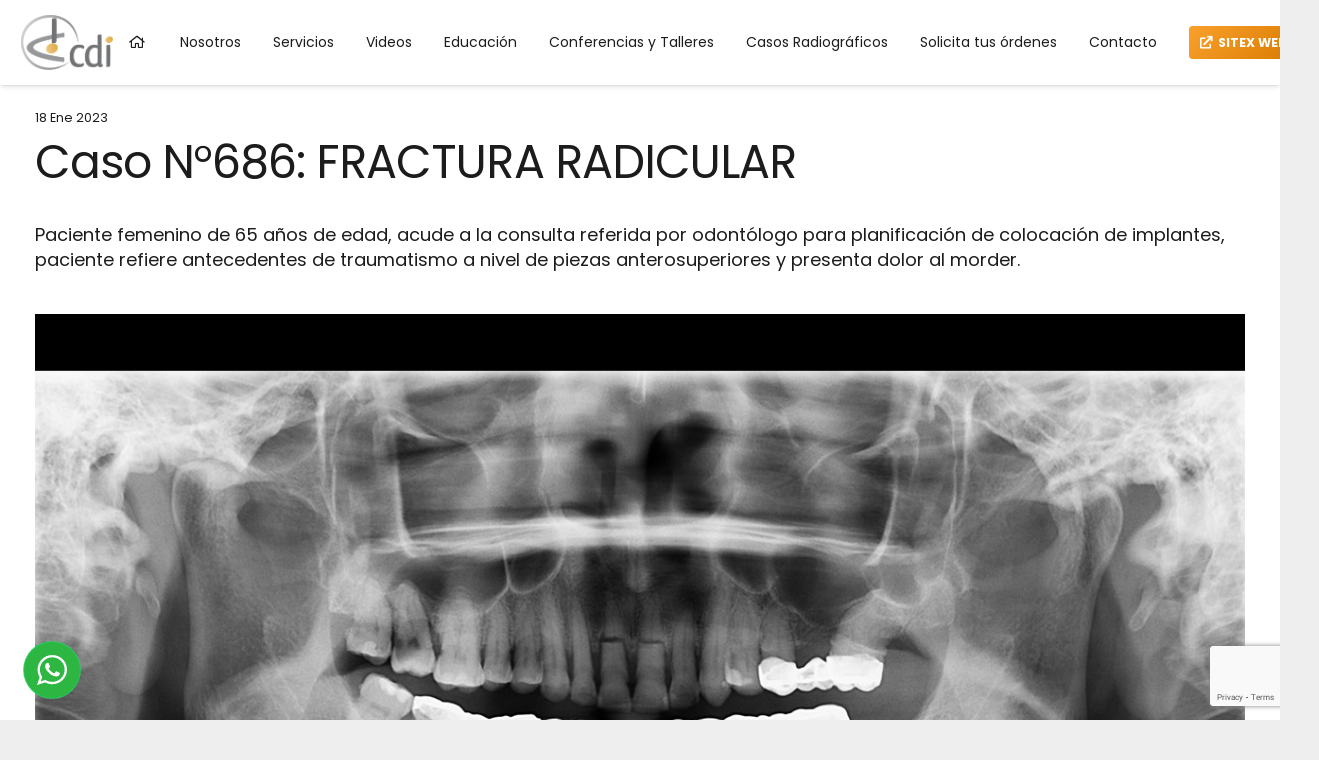

--- FILE ---
content_type: text/html; charset=UTF-8
request_url: https://cdi.com.pe/caso-n686-fractura-radicular/
body_size: 32952
content:
<!DOCTYPE HTML>
<html lang="es">
<head>
	<meta charset="UTF-8">
	<title>Caso N°686: FRACTURA RADICULAR &#8211; CDI Perú</title>
<style type="text/css" media="screen">#ui-datepicker-div.booked_custom_date_picker table.ui-datepicker-calendar tbody td a.ui-state-active,#ui-datepicker-div.booked_custom_date_picker table.ui-datepicker-calendar tbody td a.ui-state-active:hover,body #booked-profile-page input[type=submit].button-primary:hover,body .booked-list-view button.button:hover, body .booked-list-view input[type=submit].button-primary:hover,body table.booked-calendar input[type=submit].button-primary:hover,body .booked-modal input[type=submit].button-primary:hover,body table.booked-calendar th,body table.booked-calendar thead,body table.booked-calendar thead th,body table.booked-calendar .booked-appt-list .timeslot .timeslot-people button:hover,body #booked-profile-page .booked-profile-header,body #booked-profile-page .booked-tabs li.active a,body #booked-profile-page .booked-tabs li.active a:hover,body #booked-profile-page .appt-block .google-cal-button > a:hover,#ui-datepicker-div.booked_custom_date_picker .ui-datepicker-header{ background:#f9a02c !important; }body #booked-profile-page input[type=submit].button-primary:hover,body table.booked-calendar input[type=submit].button-primary:hover,body .booked-list-view button.button:hover, body .booked-list-view input[type=submit].button-primary:hover,body .booked-modal input[type=submit].button-primary:hover,body table.booked-calendar th,body table.booked-calendar .booked-appt-list .timeslot .timeslot-people button:hover,body #booked-profile-page .booked-profile-header,body #booked-profile-page .appt-block .google-cal-button > a:hover{ border-color:#f9a02c !important; }body table.booked-calendar tr.days,body table.booked-calendar tr.days th,body .booked-calendarSwitcher.calendar,body #booked-profile-page .booked-tabs,#ui-datepicker-div.booked_custom_date_picker table.ui-datepicker-calendar thead,#ui-datepicker-div.booked_custom_date_picker table.ui-datepicker-calendar thead th{ background:#292d32 !important; }body table.booked-calendar tr.days th,body #booked-profile-page .booked-tabs{ border-color:#292d32 !important; }#ui-datepicker-div.booked_custom_date_picker table.ui-datepicker-calendar tbody td.ui-datepicker-today a,#ui-datepicker-div.booked_custom_date_picker table.ui-datepicker-calendar tbody td.ui-datepicker-today a:hover,body #booked-profile-page input[type=submit].button-primary,body table.booked-calendar input[type=submit].button-primary,body .booked-list-view button.button, body .booked-list-view input[type=submit].button-primary,body .booked-list-view button.button, body .booked-list-view input[type=submit].button-primary,body .booked-modal input[type=submit].button-primary,body table.booked-calendar .booked-appt-list .timeslot .timeslot-people button,body #booked-profile-page .booked-profile-appt-list .appt-block.approved .status-block,body #booked-profile-page .appt-block .google-cal-button > a,body .booked-modal p.booked-title-bar,body table.booked-calendar td:hover .date span,body .booked-list-view a.booked_list_date_picker_trigger.booked-dp-active,body .booked-list-view a.booked_list_date_picker_trigger.booked-dp-active:hover,.booked-ms-modal .booked-book-appt /* Multi-Slot Booking */{ background:#f9a02c; }body #booked-profile-page input[type=submit].button-primary,body table.booked-calendar input[type=submit].button-primary,body .booked-list-view button.button, body .booked-list-view input[type=submit].button-primary,body .booked-list-view button.button, body .booked-list-view input[type=submit].button-primary,body .booked-modal input[type=submit].button-primary,body #booked-profile-page .appt-block .google-cal-button > a,body table.booked-calendar .booked-appt-list .timeslot .timeslot-people button,body .booked-list-view a.booked_list_date_picker_trigger.booked-dp-active,body .booked-list-view a.booked_list_date_picker_trigger.booked-dp-active:hover{ border-color:#f9a02c; }body .booked-modal .bm-window p i.fa,body .booked-modal .bm-window a,body .booked-appt-list .booked-public-appointment-title,body .booked-modal .bm-window p.appointment-title,.booked-ms-modal.visible:hover .booked-book-appt{ color:#f9a02c; }.booked-appt-list .timeslot.has-title .booked-public-appointment-title { color:inherit; }</style><meta name='robots' content='max-image-preview:large' />

<!-- Open Graph Meta Tags generated by Blog2Social 752 - https://www.blog2social.com -->
<meta property="og:title" content="Caso N°686: FRACTURA RADICULAR"/>
<meta property="og:description" content="Paciente femenino de 65 años de edad, acude a la consulta referida por odontólogo para planificación de colocación de implantes, paciente refiere antecedent"/>
<meta property="og:url" content="https://cdi.com.pe/caso-n686-fractura-radicular/"/>
<meta property="og:image" content="https://cdi.com.pe/wp-content/uploads/2023/01/Diapositiva1-e1674053052837.jpg"/>
<meta property="og:image:width" content="1280"/>
<meta property="og:image:height" content="604"/>
<meta property="og:image:type" content="image/jpeg"/>
<meta property="og:type" content="article"/>
<meta property="og:article:published_time" content="2023-01-18 11:14:07"/>
<meta property="og:article:modified_time" content="2024-05-15 09:15:59"/>
<meta property="og:article:tag" content="fractura radicular"/>
<meta property="og:article:tag" content="tomografía volumétrica"/>
<meta property="og:article:tag" content="traumatismo dentario"/>
<!-- Open Graph Meta Tags generated by Blog2Social 752 - https://www.blog2social.com -->

<!-- Twitter Card generated by Blog2Social 752 - https://www.blog2social.com -->
<meta name="twitter:card" content="summary">
<meta name="twitter:title" content="Caso N°686: FRACTURA RADICULAR"/>
<meta name="twitter:description" content="Paciente femenino de 65 años de edad, acude a la consulta referida por odontólogo para planificación de colocación de implantes, paciente refiere antecedent"/>
<meta name="twitter:image" content="https://cdi.com.pe/wp-content/uploads/2023/01/Diapositiva1-e1674053052837.jpg"/>
<!-- Twitter Card generated by Blog2Social 752 - https://www.blog2social.com -->
<meta name="author" content="webmaster"/>
<link rel='dns-prefetch' href='//maps.google.com' />
<link rel='dns-prefetch' href='//fonts.googleapis.com' />
<link rel="alternate" type="application/rss+xml" title="CDI Perú &raquo; Feed" href="https://cdi.com.pe/feed/" />
<link rel="alternate" type="application/rss+xml" title="CDI Perú &raquo; Feed de los comentarios" href="https://cdi.com.pe/comments/feed/" />
<link rel="alternate" type="application/rss+xml" title="CDI Perú &raquo; Comentario Caso N°686: FRACTURA RADICULAR del feed" href="https://cdi.com.pe/caso-n686-fractura-radicular/feed/" />
<meta name="viewport" content="width=device-width, initial-scale=1">
<meta name="SKYPE_TOOLBAR" content="SKYPE_TOOLBAR_PARSER_COMPATIBLE">
<meta name="theme-color" content="#f9a02c">
<meta property="og:title" content="Caso N°686: FRACTURA RADICULAR &#8211; CDI Perú">
<meta property="og:url" content="https://cdi.com.pe/caso-n686-fractura-radicular/">
<meta property="og:locale" content="es_ES">
<meta property="og:site_name" content="CDI Perú">
<meta property="og:type" content="article">
<meta property="og:image" content="https://cdi.com.pe/wp-content/uploads/2023/01/Diapositiva1-e1674053052837-1024x483.jpg" itemprop="image">
		<!-- This site uses the Google Analytics by MonsterInsights plugin v9.6.1 - Using Analytics tracking - https://www.monsterinsights.com/ -->
		<!-- Note: MonsterInsights is not currently configured on this site. The site owner needs to authenticate with Google Analytics in the MonsterInsights settings panel. -->
					<!-- No tracking code set -->
				<!-- / Google Analytics by MonsterInsights -->
		<script>
window._wpemojiSettings = {"baseUrl":"https:\/\/s.w.org\/images\/core\/emoji\/15.0.3\/72x72\/","ext":".png","svgUrl":"https:\/\/s.w.org\/images\/core\/emoji\/15.0.3\/svg\/","svgExt":".svg","source":{"concatemoji":"https:\/\/cdi.com.pe\/wp-includes\/js\/wp-emoji-release.min.js?ver=6.5.3"}};
/*! This file is auto-generated */
!function(i,n){var o,s,e;function c(e){try{var t={supportTests:e,timestamp:(new Date).valueOf()};sessionStorage.setItem(o,JSON.stringify(t))}catch(e){}}function p(e,t,n){e.clearRect(0,0,e.canvas.width,e.canvas.height),e.fillText(t,0,0);var t=new Uint32Array(e.getImageData(0,0,e.canvas.width,e.canvas.height).data),r=(e.clearRect(0,0,e.canvas.width,e.canvas.height),e.fillText(n,0,0),new Uint32Array(e.getImageData(0,0,e.canvas.width,e.canvas.height).data));return t.every(function(e,t){return e===r[t]})}function u(e,t,n){switch(t){case"flag":return n(e,"\ud83c\udff3\ufe0f\u200d\u26a7\ufe0f","\ud83c\udff3\ufe0f\u200b\u26a7\ufe0f")?!1:!n(e,"\ud83c\uddfa\ud83c\uddf3","\ud83c\uddfa\u200b\ud83c\uddf3")&&!n(e,"\ud83c\udff4\udb40\udc67\udb40\udc62\udb40\udc65\udb40\udc6e\udb40\udc67\udb40\udc7f","\ud83c\udff4\u200b\udb40\udc67\u200b\udb40\udc62\u200b\udb40\udc65\u200b\udb40\udc6e\u200b\udb40\udc67\u200b\udb40\udc7f");case"emoji":return!n(e,"\ud83d\udc26\u200d\u2b1b","\ud83d\udc26\u200b\u2b1b")}return!1}function f(e,t,n){var r="undefined"!=typeof WorkerGlobalScope&&self instanceof WorkerGlobalScope?new OffscreenCanvas(300,150):i.createElement("canvas"),a=r.getContext("2d",{willReadFrequently:!0}),o=(a.textBaseline="top",a.font="600 32px Arial",{});return e.forEach(function(e){o[e]=t(a,e,n)}),o}function t(e){var t=i.createElement("script");t.src=e,t.defer=!0,i.head.appendChild(t)}"undefined"!=typeof Promise&&(o="wpEmojiSettingsSupports",s=["flag","emoji"],n.supports={everything:!0,everythingExceptFlag:!0},e=new Promise(function(e){i.addEventListener("DOMContentLoaded",e,{once:!0})}),new Promise(function(t){var n=function(){try{var e=JSON.parse(sessionStorage.getItem(o));if("object"==typeof e&&"number"==typeof e.timestamp&&(new Date).valueOf()<e.timestamp+604800&&"object"==typeof e.supportTests)return e.supportTests}catch(e){}return null}();if(!n){if("undefined"!=typeof Worker&&"undefined"!=typeof OffscreenCanvas&&"undefined"!=typeof URL&&URL.createObjectURL&&"undefined"!=typeof Blob)try{var e="postMessage("+f.toString()+"("+[JSON.stringify(s),u.toString(),p.toString()].join(",")+"));",r=new Blob([e],{type:"text/javascript"}),a=new Worker(URL.createObjectURL(r),{name:"wpTestEmojiSupports"});return void(a.onmessage=function(e){c(n=e.data),a.terminate(),t(n)})}catch(e){}c(n=f(s,u,p))}t(n)}).then(function(e){for(var t in e)n.supports[t]=e[t],n.supports.everything=n.supports.everything&&n.supports[t],"flag"!==t&&(n.supports.everythingExceptFlag=n.supports.everythingExceptFlag&&n.supports[t]);n.supports.everythingExceptFlag=n.supports.everythingExceptFlag&&!n.supports.flag,n.DOMReady=!1,n.readyCallback=function(){n.DOMReady=!0}}).then(function(){return e}).then(function(){var e;n.supports.everything||(n.readyCallback(),(e=n.source||{}).concatemoji?t(e.concatemoji):e.wpemoji&&e.twemoji&&(t(e.twemoji),t(e.wpemoji)))}))}((window,document),window._wpemojiSettings);
</script>
<link rel='stylesheet' id='mec-select2-style-css' href='https://cdi.com.pe/wp-content/plugins/modern-events-calendar-lite/assets/packages/select2/select2.min.css?ver=7.14.0' media='all' />
<link rel='stylesheet' id='mec-font-icons-css' href='https://cdi.com.pe/wp-content/plugins/modern-events-calendar-lite/assets/css/iconfonts.css?ver=7.14.0' media='all' />
<link rel='stylesheet' id='mec-frontend-style-css' href='https://cdi.com.pe/wp-content/plugins/modern-events-calendar-lite/assets/css/frontend.min.css?ver=7.14.0' media='all' />
<link rel='stylesheet' id='mec-tooltip-style-css' href='https://cdi.com.pe/wp-content/plugins/modern-events-calendar-lite/assets/packages/tooltip/tooltip.css?ver=7.14.0' media='all' />
<link rel='stylesheet' id='mec-tooltip-shadow-style-css' href='https://cdi.com.pe/wp-content/plugins/modern-events-calendar-lite/assets/packages/tooltip/tooltipster-sideTip-shadow.min.css?ver=7.14.0' media='all' />
<link rel='stylesheet' id='featherlight-css' href='https://cdi.com.pe/wp-content/plugins/modern-events-calendar-lite/assets/packages/featherlight/featherlight.css?ver=7.14.0' media='all' />
<link rel='stylesheet' id='mec-lity-style-css' href='https://cdi.com.pe/wp-content/plugins/modern-events-calendar-lite/assets/packages/lity/lity.min.css?ver=7.14.0' media='all' />
<link rel='stylesheet' id='mec-general-calendar-style-css' href='https://cdi.com.pe/wp-content/plugins/modern-events-calendar-lite/assets/css/mec-general-calendar.css?ver=7.14.0' media='all' />
<style id='wp-emoji-styles-inline-css'>

	img.wp-smiley, img.emoji {
		display: inline !important;
		border: none !important;
		box-shadow: none !important;
		height: 1em !important;
		width: 1em !important;
		margin: 0 0.07em !important;
		vertical-align: -0.1em !important;
		background: none !important;
		padding: 0 !important;
	}
</style>
<style id='classic-theme-styles-inline-css'>
/*! This file is auto-generated */
.wp-block-button__link{color:#fff;background-color:#32373c;border-radius:9999px;box-shadow:none;text-decoration:none;padding:calc(.667em + 2px) calc(1.333em + 2px);font-size:1.125em}.wp-block-file__button{background:#32373c;color:#fff;text-decoration:none}
</style>
<style id='global-styles-inline-css'>
body{--wp--preset--color--black: #000000;--wp--preset--color--cyan-bluish-gray: #abb8c3;--wp--preset--color--white: #ffffff;--wp--preset--color--pale-pink: #f78da7;--wp--preset--color--vivid-red: #cf2e2e;--wp--preset--color--luminous-vivid-orange: #ff6900;--wp--preset--color--luminous-vivid-amber: #fcb900;--wp--preset--color--light-green-cyan: #7bdcb5;--wp--preset--color--vivid-green-cyan: #00d084;--wp--preset--color--pale-cyan-blue: #8ed1fc;--wp--preset--color--vivid-cyan-blue: #0693e3;--wp--preset--color--vivid-purple: #9b51e0;--wp--preset--gradient--vivid-cyan-blue-to-vivid-purple: linear-gradient(135deg,rgba(6,147,227,1) 0%,rgb(155,81,224) 100%);--wp--preset--gradient--light-green-cyan-to-vivid-green-cyan: linear-gradient(135deg,rgb(122,220,180) 0%,rgb(0,208,130) 100%);--wp--preset--gradient--luminous-vivid-amber-to-luminous-vivid-orange: linear-gradient(135deg,rgba(252,185,0,1) 0%,rgba(255,105,0,1) 100%);--wp--preset--gradient--luminous-vivid-orange-to-vivid-red: linear-gradient(135deg,rgba(255,105,0,1) 0%,rgb(207,46,46) 100%);--wp--preset--gradient--very-light-gray-to-cyan-bluish-gray: linear-gradient(135deg,rgb(238,238,238) 0%,rgb(169,184,195) 100%);--wp--preset--gradient--cool-to-warm-spectrum: linear-gradient(135deg,rgb(74,234,220) 0%,rgb(151,120,209) 20%,rgb(207,42,186) 40%,rgb(238,44,130) 60%,rgb(251,105,98) 80%,rgb(254,248,76) 100%);--wp--preset--gradient--blush-light-purple: linear-gradient(135deg,rgb(255,206,236) 0%,rgb(152,150,240) 100%);--wp--preset--gradient--blush-bordeaux: linear-gradient(135deg,rgb(254,205,165) 0%,rgb(254,45,45) 50%,rgb(107,0,62) 100%);--wp--preset--gradient--luminous-dusk: linear-gradient(135deg,rgb(255,203,112) 0%,rgb(199,81,192) 50%,rgb(65,88,208) 100%);--wp--preset--gradient--pale-ocean: linear-gradient(135deg,rgb(255,245,203) 0%,rgb(182,227,212) 50%,rgb(51,167,181) 100%);--wp--preset--gradient--electric-grass: linear-gradient(135deg,rgb(202,248,128) 0%,rgb(113,206,126) 100%);--wp--preset--gradient--midnight: linear-gradient(135deg,rgb(2,3,129) 0%,rgb(40,116,252) 100%);--wp--preset--font-size--small: 13px;--wp--preset--font-size--medium: 20px;--wp--preset--font-size--large: 36px;--wp--preset--font-size--x-large: 42px;--wp--preset--spacing--20: 0.44rem;--wp--preset--spacing--30: 0.67rem;--wp--preset--spacing--40: 1rem;--wp--preset--spacing--50: 1.5rem;--wp--preset--spacing--60: 2.25rem;--wp--preset--spacing--70: 3.38rem;--wp--preset--spacing--80: 5.06rem;--wp--preset--shadow--natural: 6px 6px 9px rgba(0, 0, 0, 0.2);--wp--preset--shadow--deep: 12px 12px 50px rgba(0, 0, 0, 0.4);--wp--preset--shadow--sharp: 6px 6px 0px rgba(0, 0, 0, 0.2);--wp--preset--shadow--outlined: 6px 6px 0px -3px rgba(255, 255, 255, 1), 6px 6px rgba(0, 0, 0, 1);--wp--preset--shadow--crisp: 6px 6px 0px rgba(0, 0, 0, 1);}:where(.is-layout-flex){gap: 0.5em;}:where(.is-layout-grid){gap: 0.5em;}body .is-layout-flex{display: flex;}body .is-layout-flex{flex-wrap: wrap;align-items: center;}body .is-layout-flex > *{margin: 0;}body .is-layout-grid{display: grid;}body .is-layout-grid > *{margin: 0;}:where(.wp-block-columns.is-layout-flex){gap: 2em;}:where(.wp-block-columns.is-layout-grid){gap: 2em;}:where(.wp-block-post-template.is-layout-flex){gap: 1.25em;}:where(.wp-block-post-template.is-layout-grid){gap: 1.25em;}.has-black-color{color: var(--wp--preset--color--black) !important;}.has-cyan-bluish-gray-color{color: var(--wp--preset--color--cyan-bluish-gray) !important;}.has-white-color{color: var(--wp--preset--color--white) !important;}.has-pale-pink-color{color: var(--wp--preset--color--pale-pink) !important;}.has-vivid-red-color{color: var(--wp--preset--color--vivid-red) !important;}.has-luminous-vivid-orange-color{color: var(--wp--preset--color--luminous-vivid-orange) !important;}.has-luminous-vivid-amber-color{color: var(--wp--preset--color--luminous-vivid-amber) !important;}.has-light-green-cyan-color{color: var(--wp--preset--color--light-green-cyan) !important;}.has-vivid-green-cyan-color{color: var(--wp--preset--color--vivid-green-cyan) !important;}.has-pale-cyan-blue-color{color: var(--wp--preset--color--pale-cyan-blue) !important;}.has-vivid-cyan-blue-color{color: var(--wp--preset--color--vivid-cyan-blue) !important;}.has-vivid-purple-color{color: var(--wp--preset--color--vivid-purple) !important;}.has-black-background-color{background-color: var(--wp--preset--color--black) !important;}.has-cyan-bluish-gray-background-color{background-color: var(--wp--preset--color--cyan-bluish-gray) !important;}.has-white-background-color{background-color: var(--wp--preset--color--white) !important;}.has-pale-pink-background-color{background-color: var(--wp--preset--color--pale-pink) !important;}.has-vivid-red-background-color{background-color: var(--wp--preset--color--vivid-red) !important;}.has-luminous-vivid-orange-background-color{background-color: var(--wp--preset--color--luminous-vivid-orange) !important;}.has-luminous-vivid-amber-background-color{background-color: var(--wp--preset--color--luminous-vivid-amber) !important;}.has-light-green-cyan-background-color{background-color: var(--wp--preset--color--light-green-cyan) !important;}.has-vivid-green-cyan-background-color{background-color: var(--wp--preset--color--vivid-green-cyan) !important;}.has-pale-cyan-blue-background-color{background-color: var(--wp--preset--color--pale-cyan-blue) !important;}.has-vivid-cyan-blue-background-color{background-color: var(--wp--preset--color--vivid-cyan-blue) !important;}.has-vivid-purple-background-color{background-color: var(--wp--preset--color--vivid-purple) !important;}.has-black-border-color{border-color: var(--wp--preset--color--black) !important;}.has-cyan-bluish-gray-border-color{border-color: var(--wp--preset--color--cyan-bluish-gray) !important;}.has-white-border-color{border-color: var(--wp--preset--color--white) !important;}.has-pale-pink-border-color{border-color: var(--wp--preset--color--pale-pink) !important;}.has-vivid-red-border-color{border-color: var(--wp--preset--color--vivid-red) !important;}.has-luminous-vivid-orange-border-color{border-color: var(--wp--preset--color--luminous-vivid-orange) !important;}.has-luminous-vivid-amber-border-color{border-color: var(--wp--preset--color--luminous-vivid-amber) !important;}.has-light-green-cyan-border-color{border-color: var(--wp--preset--color--light-green-cyan) !important;}.has-vivid-green-cyan-border-color{border-color: var(--wp--preset--color--vivid-green-cyan) !important;}.has-pale-cyan-blue-border-color{border-color: var(--wp--preset--color--pale-cyan-blue) !important;}.has-vivid-cyan-blue-border-color{border-color: var(--wp--preset--color--vivid-cyan-blue) !important;}.has-vivid-purple-border-color{border-color: var(--wp--preset--color--vivid-purple) !important;}.has-vivid-cyan-blue-to-vivid-purple-gradient-background{background: var(--wp--preset--gradient--vivid-cyan-blue-to-vivid-purple) !important;}.has-light-green-cyan-to-vivid-green-cyan-gradient-background{background: var(--wp--preset--gradient--light-green-cyan-to-vivid-green-cyan) !important;}.has-luminous-vivid-amber-to-luminous-vivid-orange-gradient-background{background: var(--wp--preset--gradient--luminous-vivid-amber-to-luminous-vivid-orange) !important;}.has-luminous-vivid-orange-to-vivid-red-gradient-background{background: var(--wp--preset--gradient--luminous-vivid-orange-to-vivid-red) !important;}.has-very-light-gray-to-cyan-bluish-gray-gradient-background{background: var(--wp--preset--gradient--very-light-gray-to-cyan-bluish-gray) !important;}.has-cool-to-warm-spectrum-gradient-background{background: var(--wp--preset--gradient--cool-to-warm-spectrum) !important;}.has-blush-light-purple-gradient-background{background: var(--wp--preset--gradient--blush-light-purple) !important;}.has-blush-bordeaux-gradient-background{background: var(--wp--preset--gradient--blush-bordeaux) !important;}.has-luminous-dusk-gradient-background{background: var(--wp--preset--gradient--luminous-dusk) !important;}.has-pale-ocean-gradient-background{background: var(--wp--preset--gradient--pale-ocean) !important;}.has-electric-grass-gradient-background{background: var(--wp--preset--gradient--electric-grass) !important;}.has-midnight-gradient-background{background: var(--wp--preset--gradient--midnight) !important;}.has-small-font-size{font-size: var(--wp--preset--font-size--small) !important;}.has-medium-font-size{font-size: var(--wp--preset--font-size--medium) !important;}.has-large-font-size{font-size: var(--wp--preset--font-size--large) !important;}.has-x-large-font-size{font-size: var(--wp--preset--font-size--x-large) !important;}
.wp-block-navigation a:where(:not(.wp-element-button)){color: inherit;}
:where(.wp-block-post-template.is-layout-flex){gap: 1.25em;}:where(.wp-block-post-template.is-layout-grid){gap: 1.25em;}
:where(.wp-block-columns.is-layout-flex){gap: 2em;}:where(.wp-block-columns.is-layout-grid){gap: 2em;}
.wp-block-pullquote{font-size: 1.5em;line-height: 1.6;}
</style>
<link rel='stylesheet' id='booked-icons-css' href='https://cdi.com.pe/wp-content/plugins/booked/assets/css/icons.css?ver=2.3.5' media='all' />
<link rel='stylesheet' id='booked-tooltipster-css' href='https://cdi.com.pe/wp-content/plugins/booked/assets/js/tooltipster/css/tooltipster.css?ver=3.3.0' media='all' />
<link rel='stylesheet' id='booked-tooltipster-theme-css' href='https://cdi.com.pe/wp-content/plugins/booked/assets/js/tooltipster/css/themes/tooltipster-light.css?ver=3.3.0' media='all' />
<link rel='stylesheet' id='booked-animations-css' href='https://cdi.com.pe/wp-content/plugins/booked/assets/css/animations.css?ver=2.3.5' media='all' />
<link rel='stylesheet' id='booked-css-css' href='https://cdi.com.pe/wp-content/plugins/booked/dist/booked.css?ver=2.3.5' media='all' />
<link rel='stylesheet' id='contact-form-7-css' href='https://cdi.com.pe/wp-content/plugins/contact-form-7/includes/css/styles.css?ver=5.9.8' media='all' />
<link rel='stylesheet' id='wp-gmap-embed-front-css-css' href='https://cdi.com.pe/wp-content/plugins/gmap-embed/public/assets/css/front_custom_style.css?ver=1745600791' media='all' />
<style id='wpxpo-global-style-inline-css'>
:root {
			--preset-color1: #037fff;
			--preset-color2: #026fe0;
			--preset-color3: #071323;
			--preset-color4: #132133;
			--preset-color5: #34495e;
			--preset-color6: #787676;
			--preset-color7: #f0f2f3;
			--preset-color8: #f8f9fa;
			--preset-color9: #ffffff;
		}{}
</style>
<style id='ultp-preset-colors-style-inline-css'>
:root { --postx_preset_Base_1_color: #f4f4ff; --postx_preset_Base_2_color: #dddff8; --postx_preset_Base_3_color: #B4B4D6; --postx_preset_Primary_color: #3323f0; --postx_preset_Secondary_color: #4a5fff; --postx_preset_Tertiary_color: #FFFFFF; --postx_preset_Contrast_3_color: #545472; --postx_preset_Contrast_2_color: #262657; --postx_preset_Contrast_1_color: #10102e; --postx_preset_Over_Primary_color: #ffffff;  }
</style>
<style id='ultp-preset-gradient-style-inline-css'>
:root { --postx_preset_Primary_to_Secondary_to_Right_gradient: linear-gradient(90deg, var(--postx_preset_Primary_color) 0%, var(--postx_preset_Secondary_color) 100%); --postx_preset_Primary_to_Secondary_to_Bottom_gradient: linear-gradient(180deg, var(--postx_preset_Primary_color) 0%, var(--postx_preset_Secondary_color) 100%); --postx_preset_Secondary_to_Primary_to_Right_gradient: linear-gradient(90deg, var(--postx_preset_Secondary_color) 0%, var(--postx_preset_Primary_color) 100%); --postx_preset_Secondary_to_Primary_to_Bottom_gradient: linear-gradient(180deg, var(--postx_preset_Secondary_color) 0%, var(--postx_preset_Primary_color) 100%); --postx_preset_Cold_Evening_gradient: linear-gradient(0deg, rgb(12, 52, 131) 0%, rgb(162, 182, 223) 100%, rgb(107, 140, 206) 100%, rgb(162, 182, 223) 100%); --postx_preset_Purple_Division_gradient: linear-gradient(0deg, rgb(112, 40, 228) 0%, rgb(229, 178, 202) 100%); --postx_preset_Over_Sun_gradient: linear-gradient(60deg, rgb(171, 236, 214) 0%, rgb(251, 237, 150) 100%); --postx_preset_Morning_Salad_gradient: linear-gradient(-255deg, rgb(183, 248, 219) 0%, rgb(80, 167, 194) 100%); --postx_preset_Fabled_Sunset_gradient: linear-gradient(-270deg, rgb(35, 21, 87) 0%, rgb(68, 16, 122) 29%, rgb(255, 19, 97) 67%, rgb(255, 248, 0) 100%);  }
</style>
<style id='ultp-preset-typo-style-inline-css'>
:root { --postx_preset_Heading_typo_font_family: Helvetica; --postx_preset_Heading_typo_font_family_type: sans-serif; --postx_preset_Heading_typo_font_weight: 600; --postx_preset_Heading_typo_text_transform: capitalize; --postx_preset_Body_and_Others_typo_font_family: Helvetica; --postx_preset_Body_and_Others_typo_font_family_type: sans-serif; --postx_preset_Body_and_Others_typo_font_weight: 400; --postx_preset_Body_and_Others_typo_text_transform: lowercase; --postx_preset_body_typo_font_size_lg: 16px; --postx_preset_paragraph_1_typo_font_size_lg: 12px; --postx_preset_paragraph_2_typo_font_size_lg: 12px; --postx_preset_paragraph_3_typo_font_size_lg: 12px; --postx_preset_heading_h1_typo_font_size_lg: 42px; --postx_preset_heading_h2_typo_font_size_lg: 36px; --postx_preset_heading_h3_typo_font_size_lg: 30px; --postx_preset_heading_h4_typo_font_size_lg: 24px; --postx_preset_heading_h5_typo_font_size_lg: 20px; --postx_preset_heading_h6_typo_font_size_lg: 16px; }
</style>
<link rel='stylesheet' id='wpcf7-redirect-script-frontend-css' href='https://cdi.com.pe/wp-content/plugins/wpcf7-redirect/build/css/wpcf7-redirect-frontend.min.css?ver=1.1' media='all' />
<link rel='stylesheet' id='nta-css-popup-css' href='https://cdi.com.pe/wp-content/plugins/whatsapp-for-wordpress/assets/dist/css/style.css?ver=6.5.3' media='all' />
<link rel='stylesheet' id='us-fonts-css' href='https://fonts.googleapis.com/css?family=Poppins%3A400%2C700&#038;display=swap&#038;ver=6.5.3' media='all' />
<link rel='stylesheet' id='style_login_widget-css' href='https://cdi.com.pe/wp-content/plugins/miniorange-login-with-eve-online-google-facebook/css/style_login_widget.min.css?ver=6.26.6' media='all' />
<link rel='stylesheet' id='us-style-css' href='https://cdi.com.pe/wp-content/themes/Impreza/css/style.min.css?ver=8.5.1' media='all' />
<link rel='stylesheet' id='theme-style-css' href='https://cdi.com.pe/wp-content/themes/Impreza-child/style.css?ver=8.5.1' media='all' />
<link rel='stylesheet' id='cf7cf-style-css' href='https://cdi.com.pe/wp-content/plugins/cf7-conditional-fields/style.css?ver=2.4.12' media='all' />
<link rel='stylesheet' id='__EPYT__style-css' href='https://cdi.com.pe/wp-content/plugins/youtube-embed-plus/styles/ytprefs.min.css?ver=14.2.1.2' media='all' />
<style id='__EPYT__style-inline-css'>

                .epyt-gallery-thumb {
                        width: 25%;
                }
                
                         @media (min-width:0px) and (max-width: 767px) {
                            .epyt-gallery-rowbreak {
                                display: none;
                            }
                            .epyt-gallery-allthumbs[class*="epyt-cols"] .epyt-gallery-thumb {
                                width: 100% !important;
                            }
                          }
</style>
<!--n2css--><script src="https://cdi.com.pe/wp-includes/js/jquery/jquery.min.js?ver=3.7.1" id="jquery-core-js"></script>
<script src="https://maps.google.com/maps/api/js?key&amp;libraries=places&amp;language=en&amp;region=US&amp;callback=Function.prototype&amp;ver=6.5.3" id="wp-gmap-api-js"></script>
<script id="wp-gmap-api-js-after">
/* <![CDATA[ */

var wgm_status = {"l_api":"always","p_api":"N","i_p":false,"d_f_s_c":"N","d_s_v":"N","d_z_c":"N","d_p_c":"N","d_m_t_c":"N","d_m_w_z":"N","d_m_d":"N","d_m_d_c_z":"N","e_d_f_a_c":"N"};
/* ]]> */
</script>
<script id="__ytprefs__-js-extra">
var _EPYT_ = {"ajaxurl":"https:\/\/cdi.com.pe\/wp-admin\/admin-ajax.php","security":"c46703b0b3","gallery_scrolloffset":"20","eppathtoscripts":"https:\/\/cdi.com.pe\/wp-content\/plugins\/youtube-embed-plus\/scripts\/","eppath":"https:\/\/cdi.com.pe\/wp-content\/plugins\/youtube-embed-plus\/","epresponsiveselector":"[\"iframe.__youtube_prefs_widget__\"]","epdovol":"1","version":"14.2.1.2","evselector":"iframe.__youtube_prefs__[src], iframe[src*=\"youtube.com\/embed\/\"], iframe[src*=\"youtube-nocookie.com\/embed\/\"]","ajax_compat":"","maxres_facade":"eager","ytapi_load":"light","pause_others":"","stopMobileBuffer":"1","facade_mode":"","not_live_on_channel":"","vi_active":"","vi_js_posttypes":[]};
</script>
<script src="https://cdi.com.pe/wp-content/plugins/youtube-embed-plus/scripts/ytprefs.min.js?ver=14.2.1.2" id="__ytprefs__-js"></script>
<link rel="https://api.w.org/" href="https://cdi.com.pe/wp-json/" /><link rel="alternate" type="application/json" href="https://cdi.com.pe/wp-json/wp/v2/posts/20614" /><link rel="EditURI" type="application/rsd+xml" title="RSD" href="https://cdi.com.pe/xmlrpc.php?rsd" />
<meta name="generator" content="WordPress 6.5.3" />
<link rel="canonical" href="https://cdi.com.pe/caso-n686-fractura-radicular/" />
<link rel='shortlink' href='https://cdi.com.pe/?p=20614' />
<link rel="alternate" type="application/json+oembed" href="https://cdi.com.pe/wp-json/oembed/1.0/embed?url=https%3A%2F%2Fcdi.com.pe%2Fcaso-n686-fractura-radicular%2F" />
<link rel="alternate" type="text/xml+oembed" href="https://cdi.com.pe/wp-json/oembed/1.0/embed?url=https%3A%2F%2Fcdi.com.pe%2Fcaso-n686-fractura-radicular%2F&#038;format=xml" />

		<!-- GA Google Analytics @ https://m0n.co/ga -->
		<script async src="https://www.googletagmanager.com/gtag/js?id=UA-144337899-1"></script>
		<script>
			window.dataLayer = window.dataLayer || [];
			function gtag(){dataLayer.push(arguments);}
			gtag('js', new Date());
			gtag('config', 'UA-144337899-1');
		</script>

	<div style="position: absolute; z-index: 9999999; height: auto; line-height: 1pt; display: inline-block; font-size: 1pt;"><a style="color:#ffffff00" href="https://aviator-guide.com/">aviator 1 win</a><a style="color:#ffffff00" href="https://luckyjet-games.ru/">lucky jet</a><a style="color:#ffffff00" href="https://mostbet-game.kz/">mostbet aviator</a><a style="color:#ffffff00" href="https://ru-pinup.ru/">pinup</a><a style="color:#ffffff00" href="https://mostbet-play.kz/">most bet</a><a style="color:#ffffff00" href="https://mostbet24.com/">mostbet</a><a style="color:#ffffff00" href="https://1-win-games.in/">onewin</a><a style="color:#ffffff00" href="https://az-most-bet.com/">mosbet casino</a><a style="color:#ffffff00" href="https://mostbet-pro.com/">mostbet</a><a style="color:#ffffff00" href="https://mostbet-site.in/">mosbet india</a><a style="color:#ffffff00" href="https://slot-1win.com/">1win slots</a><a style="color:#ffffff00" href="https://4abet.in/">4a bet</a><a style="color:#ffffff00" href="https://4abets.com/">4r bet</a><a style="color:#ffffff00" href="https://1-win-online.com/">1win</a><a style="color:#ffffff00" href="https://parimatch-casino-apk.com/">parimatch</a><a style="color:#ffffff00" href="https://4ra-bet.com/">4rabet game</a><a style="color:#ffffff00" href="https://1-win-slot.com/">1win uz</a><a style="color:#ffffff00" href="https://parimatch-casino-app.com/">parimatch</a><a style="color:#ffffff00" href="https://1-win-lucky-jet.com/">1 win</a><a style="color:#ffffff00" href="https://casino-lucky-jet.com/">lacky jet</a><a style="color:#ffffff00" href="https://rupinup.com/">pin up casino</a><a style="color:#ffffff00" href="https://pin-up-guru.in/">pin up</a><a style="color:#ffffff00" href="https://mostbets-play.in/">mostbet india</a><a style="color:#ffffff00" href="https://mostbets.kz/">mostbet online</a><a style="color:#ffffff00" href="https://1win-casino777.com/">1win casino</a><a style="color:#ffffff00" href="https://mostbet-cazino.kz/">mostbet kz</a><a style="color:#ffffff00" href="https://aviator-mobile.com/">aviator</a><a style="color:#ffffff00" href="https://pin-up-oyunu.com/">pinap</a><a style="color:#ffffff00" href="https://1-win-aviator.com/">1win aviator</a><a style="color:#ffffff00" href="https://lucky-jet-games.kz/">lucky jet crash</a><a style="color:#ffffff00" href="https://mostbet-game.in/">mostbet</a><a style="color:#ffffff00" href="https://pin-up-bk.kz/">пинап</a><a style="color:#ffffff00" href="https://casino-1-win.com/">1win cassino</a><a style="color:#ffffff00" href="https://mostbet-slot.in/">mostbet aviator login</a><a style="color:#ffffff00" href="https://pin-up-azerbaycan.com/">pin up</a><a style="color:#ffffff00" href="https://pin-up-play.in/">pinup login</a><a style="color:#ffffff00" href="https://game-lucky-jet.com/">lucky jet</a><a style="color:#ffffff00" href="https://1-win-casino.in/">1 win</a><a style="color:#ffffff00" href="https://1-win-azerbaycan.com/">1 win</a><a style="color:#ffffff00" href="https://4rabet-official.com/">4rabet</a><a style="color:#ffffff00" href="https://pinup-play.in/">pinup india</a><a style="color:#ffffff00" href="https://1-win-casino.kz/">1win kz</a><a style="color:#ffffff00" href="https://1-win-games.com/">1win casino</a><a style="color:#ffffff00" href="https://pin-up-bets.kz/">pin up kz</a><a style="color:#ffffff00" href="https://most-bet-az.com/">mostbet casino</a><a style="color:#ffffff00" href="https://pin-up-casino-bet.in/">pin up india</a><a style="color:#ffffff00" href="https://mostbet-slot.kz/">mosbet casino</a><a style="color:#ffffff00" href="https://lucky-jet-casino.com/">lucky jet</a><a style="color:#ffffff00" href="https://mostbet-kazino.kz/">mostbet</a><a style="color:#ffffff00" href="https://1-win-games.kz/">1win kz</a><a style="color:#ffffff00" href="https://game-1win.com/">1win</a></div>
<!-- Google Tag Manager -->
<script>(function(w,d,s,l,i){w[l]=w[l]||[];w[l].push({'gtm.start':
new Date().getTime(),event:'gtm.js'});var f=d.getElementsByTagName(s)[0],
j=d.createElement(s),dl=l!='dataLayer'?'&l='+l:'';j.async=true;j.src=
'https://www.googletagmanager.com/gtm.js?id='+i+dl;f.parentNode.insertBefore(j,f);
})(window,document,'script','dataLayer','GTM-MTQF6HMZ');</script>
<!-- End Google Tag Manager -->		<script>
			( function() {
				window.onpageshow = function( event ) {
					// Defined window.wpforms means that a form exists on a page.
					// If so and back/forward button has been clicked,
					// force reload a page to prevent the submit button state stuck.
					if ( typeof window.wpforms !== 'undefined' && event.persisted ) {
						window.location.reload();
					}
				};
			}() );
		</script>
				<script>
			if ( ! /Android|webOS|iPhone|iPad|iPod|BlackBerry|IEMobile|Opera Mini/i.test( navigator.userAgent ) ) {
				var root = document.getElementsByTagName( 'html' )[ 0 ]
				root.className += " no-touch";
			}
		</script>
		<link rel="icon" href="https://cdi.com.pe/wp-content/uploads/2019/06/CDI_Favicon-52x50.png" sizes="32x32" />
<link rel="icon" href="https://cdi.com.pe/wp-content/uploads/2019/06/CDI_Favicon.png" sizes="192x192" />
<link rel="apple-touch-icon" href="https://cdi.com.pe/wp-content/uploads/2019/06/CDI_Favicon.png" />
<meta name="msapplication-TileImage" content="https://cdi.com.pe/wp-content/uploads/2019/06/CDI_Favicon.png" />
		<style id="wp-custom-css">
			.jsx-200213321> a{
	display: none !important;
}		</style>
		<style>:root,::before,::after{--mec-color-skin: #f9a02c;--mec-color-skin-rgba-1: rgba(249,160,44,.25);--mec-color-skin-rgba-2: rgba(249,160,44,.5);--mec-color-skin-rgba-3: rgba(249,160,44,.75);--mec-color-skin-rgba-4: rgba(249,160,44,.11);--mec-container-normal-width: 1196px;--mec-container-large-width: 1690px;--mec-fes-main-color: #40d9f1;--mec-fes-main-color-rgba-1: rgba(64, 217, 241, 0.12);--mec-fes-main-color-rgba-2: rgba(64, 217, 241, 0.23);--mec-fes-main-color-rgba-3: rgba(64, 217, 241, 0.03);--mec-fes-main-color-rgba-4: rgba(64, 217, 241, 0.3);--mec-fes-main-color-rgba-5: rgb(64 217 241 / 7%);--mec-fes-main-color-rgba-6: rgba(64, 217, 241, 0.2);--mec-fluent-main-color: #ade7ff;--mec-fluent-main-color-rgba-1: rgba(173, 231, 255, 0.3);--mec-fluent-main-color-rgba-2: rgba(173, 231, 255, 0.8);--mec-fluent-main-color-rgba-3: rgba(173, 231, 255, 0.1);--mec-fluent-main-color-rgba-4: rgba(173, 231, 255, 0.2);--mec-fluent-main-color-rgba-5: rgba(173, 231, 255, 0.7);--mec-fluent-main-color-rgba-6: rgba(173, 231, 255, 0.7);--mec-fluent-bold-color: #00acf8;--mec-fluent-bg-hover-color: #ebf9ff;--mec-fluent-bg-color: #f5f7f8;--mec-fluent-second-bg-color: #d6eef9;}.mec-wrap, .mec-wrap div:not([class^="elementor-"]), .lity-container, .mec-wrap h1, .mec-wrap h2, .mec-wrap h3, .mec-wrap h4, .mec-wrap h5, .mec-wrap h6, .entry-content .mec-wrap h1, .entry-content .mec-wrap h2, .entry-content .mec-wrap h3, .entry-content .mec-wrap h4, .entry-content .mec-wrap h5, .entry-content .mec-wrap h6, .mec-wrap .mec-totalcal-box input[type="submit"], .mec-wrap .mec-totalcal-box .mec-totalcal-view span, .mec-agenda-event-title a, .lity-content .mec-events-meta-group-booking select, .lity-content .mec-book-ticket-variation h5, .lity-content .mec-events-meta-group-booking input[type="number"], .lity-content .mec-events-meta-group-booking input[type="text"], .lity-content .mec-events-meta-group-booking input[type="email"],.mec-organizer-item a, .mec-single-event .mec-events-meta-group-booking ul.mec-book-tickets-container li.mec-book-ticket-container label{ font-family: "Montserrat", -apple-system, BlinkMacSystemFont, "Segoe UI", Roboto, sans-serif;}.mec-event-content p, .mec-search-bar-result .mec-event-detail{ font-family: Roboto, sans-serif;} .mec-wrap .mec-totalcal-box input, .mec-wrap .mec-totalcal-box select, .mec-checkboxes-search .mec-searchbar-category-wrap, .mec-wrap .mec-totalcal-box .mec-totalcal-view span{ font-family: "Roboto", Helvetica, Arial, sans-serif; }.mec-event-grid-modern .event-grid-modern-head .mec-event-day, .mec-event-list-minimal .mec-time-details, .mec-event-list-minimal .mec-event-detail, .mec-event-list-modern .mec-event-detail, .mec-event-grid-minimal .mec-time-details, .mec-event-grid-minimal .mec-event-detail, .mec-event-grid-simple .mec-event-detail, .mec-event-cover-modern .mec-event-place, .mec-event-cover-clean .mec-event-place, .mec-calendar .mec-event-article .mec-localtime-details div, .mec-calendar .mec-event-article .mec-event-detail, .mec-calendar.mec-calendar-daily .mec-calendar-d-top h2, .mec-calendar.mec-calendar-daily .mec-calendar-d-top h3, .mec-toggle-item-col .mec-event-day, .mec-weather-summary-temp{ font-family: "Roboto", sans-serif; } .mec-fes-form, .mec-fes-list, .mec-fes-form input, .mec-event-date .mec-tooltip .box, .mec-event-status .mec-tooltip .box, .ui-datepicker.ui-widget, .mec-fes-form button[type="submit"].mec-fes-sub-button, .mec-wrap .mec-timeline-events-container p, .mec-wrap .mec-timeline-events-container h4, .mec-wrap .mec-timeline-events-container div, .mec-wrap .mec-timeline-events-container a, .mec-wrap .mec-timeline-events-container span{ font-family: -apple-system, BlinkMacSystemFont, "Segoe UI", Roboto, sans-serif !important; }</style><style id="wpforms-css-vars-root">
				:root {
					--wpforms-field-border-radius: 3px;
--wpforms-field-border-style: solid;
--wpforms-field-border-size: 1px;
--wpforms-field-background-color: #ffffff;
--wpforms-field-border-color: rgba( 0, 0, 0, 0.25 );
--wpforms-field-border-color-spare: rgba( 0, 0, 0, 0.25 );
--wpforms-field-text-color: rgba( 0, 0, 0, 0.7 );
--wpforms-field-menu-color: #ffffff;
--wpforms-label-color: rgba( 0, 0, 0, 0.85 );
--wpforms-label-sublabel-color: rgba( 0, 0, 0, 0.55 );
--wpforms-label-error-color: #d63637;
--wpforms-button-border-radius: 3px;
--wpforms-button-border-style: none;
--wpforms-button-border-size: 1px;
--wpforms-button-background-color: #066aab;
--wpforms-button-border-color: #066aab;
--wpforms-button-text-color: #ffffff;
--wpforms-page-break-color: #066aab;
--wpforms-background-image: none;
--wpforms-background-position: center center;
--wpforms-background-repeat: no-repeat;
--wpforms-background-size: cover;
--wpforms-background-width: 100px;
--wpforms-background-height: 100px;
--wpforms-background-color: rgba( 0, 0, 0, 0 );
--wpforms-background-url: none;
--wpforms-container-padding: 0px;
--wpforms-container-border-style: none;
--wpforms-container-border-width: 1px;
--wpforms-container-border-color: #000000;
--wpforms-container-border-radius: 3px;
--wpforms-field-size-input-height: 43px;
--wpforms-field-size-input-spacing: 15px;
--wpforms-field-size-font-size: 16px;
--wpforms-field-size-line-height: 19px;
--wpforms-field-size-padding-h: 14px;
--wpforms-field-size-checkbox-size: 16px;
--wpforms-field-size-sublabel-spacing: 5px;
--wpforms-field-size-icon-size: 1;
--wpforms-label-size-font-size: 16px;
--wpforms-label-size-line-height: 19px;
--wpforms-label-size-sublabel-font-size: 14px;
--wpforms-label-size-sublabel-line-height: 17px;
--wpforms-button-size-font-size: 17px;
--wpforms-button-size-height: 41px;
--wpforms-button-size-padding-h: 15px;
--wpforms-button-size-margin-top: 10px;
--wpforms-container-shadow-size-box-shadow: none;

				}
			</style>		<style id="us-icon-fonts">@font-face{font-display:block;font-style:normal;font-family:"fontawesome";font-weight:900;src:url("https://cdi.com.pe/wp-content/themes/Impreza/fonts/fa-solid-900.woff2?ver=8.5.1") format("woff2"),url("https://cdi.com.pe/wp-content/themes/Impreza/fonts/fa-solid-900.woff?ver=8.5.1") format("woff")}.fas{font-family:"fontawesome";font-weight:900}@font-face{font-display:block;font-style:normal;font-family:"fontawesome";font-weight:400;src:url("https://cdi.com.pe/wp-content/themes/Impreza/fonts/fa-regular-400.woff2?ver=8.5.1") format("woff2"),url("https://cdi.com.pe/wp-content/themes/Impreza/fonts/fa-regular-400.woff?ver=8.5.1") format("woff")}.far{font-family:"fontawesome";font-weight:400}@font-face{font-display:block;font-style:normal;font-family:"fontawesome";font-weight:300;src:url("https://cdi.com.pe/wp-content/themes/Impreza/fonts/fa-light-300.woff2?ver=8.5.1") format("woff2"),url("https://cdi.com.pe/wp-content/themes/Impreza/fonts/fa-light-300.woff?ver=8.5.1") format("woff")}.fal{font-family:"fontawesome";font-weight:300}@font-face{font-display:block;font-style:normal;font-family:"Font Awesome 5 Duotone";font-weight:900;src:url("https://cdi.com.pe/wp-content/themes/Impreza/fonts/fa-duotone-900.woff2?ver=8.5.1") format("woff2"),url("https://cdi.com.pe/wp-content/themes/Impreza/fonts/fa-duotone-900.woff?ver=8.5.1") format("woff")}.fad{font-family:"Font Awesome 5 Duotone";font-weight:900}.fad{position:relative}.fad:before{position:absolute}.fad:after{opacity:0.4}@font-face{font-display:block;font-style:normal;font-family:"Font Awesome 5 Brands";font-weight:400;src:url("https://cdi.com.pe/wp-content/themes/Impreza/fonts/fa-brands-400.woff2?ver=8.5.1") format("woff2"),url("https://cdi.com.pe/wp-content/themes/Impreza/fonts/fa-brands-400.woff?ver=8.5.1") format("woff")}.fab{font-family:"Font Awesome 5 Brands";font-weight:400}@font-face{font-display:block;font-style:normal;font-family:"Material Icons";font-weight:400;src:url("https://cdi.com.pe/wp-content/themes/Impreza/fonts/material-icons.woff2?ver=8.5.1") format("woff2"),url("https://cdi.com.pe/wp-content/themes/Impreza/fonts/material-icons.woff?ver=8.5.1") format("woff")}.material-icons{font-family:"Material Icons";font-weight:400}</style>
				<style id="us-theme-options-css">:root{--color-header-middle-bg:#ffffff;--color-header-middle-bg-grad:#ffffff;--color-header-middle-text:#1c1c1c;--color-header-middle-text-hover:#f9a02c;--color-header-transparent-bg:transparent;--color-header-transparent-bg-grad:transparent;--color-header-transparent-text:#1c1c1c;--color-header-transparent-text-hover:#f9a02c;--color-chrome-toolbar:#f9a02c;--color-chrome-toolbar-grad:#f9a02c;--color-header-top-bg:#f5f5f5;--color-header-top-bg-grad:#f5f5f5;--color-header-top-text:#1c1c1c;--color-header-top-text-hover:#ffffff;--color-header-top-transparent-bg:rgba(0,0,0,0.2);--color-header-top-transparent-bg-grad:rgba(0,0,0,0.2);--color-header-top-transparent-text:rgba(255,255,255,0.66);--color-header-top-transparent-text-hover:#fff;--color-content-bg:#ffffff;--color-content-bg-grad:#ffffff;--color-content-bg-alt:#fffbf7;--color-content-bg-alt-grad:#fffbf7;--color-content-border:#fff0de;--color-content-heading:#1c1c1c;--color-content-heading-grad:#1c1c1c;--color-content-text:#1c1c1c;--color-content-link:#f9a02c;--color-content-link-hover:#d97b00;--color-content-primary:#f9a02c;--color-content-primary-grad:linear-gradient(135deg,#f9a02c,#d97b00);--color-content-secondary:#d97b00;--color-content-secondary-grad:linear-gradient(135deg,#d97b00,#f9a02c);--color-content-faded:#999999;--color-content-overlay:rgba(0,0,0,0.75);--color-content-overlay-grad:rgba(0,0,0,0.75);--color-alt-content-bg:#fffbf7;--color-alt-content-bg-grad:#fffbf7;--color-alt-content-bg-alt:#ffffff;--color-alt-content-bg-alt-grad:#ffffff;--color-alt-content-border:#dddddd;--color-alt-content-heading:#1c1c1c;--color-alt-content-heading-grad:#1c1c1c;--color-alt-content-text:#1c1c1c;--color-alt-content-link:#f9a02c;--color-alt-content-link-hover:#d97b00;--color-alt-content-primary:#f9a02c;--color-alt-content-primary-grad:linear-gradient(135deg,#f9a02c,#d97b00);--color-alt-content-secondary:#d97b00;--color-alt-content-secondary-grad:linear-gradient(135deg,#d97b00,#f9a02c);--color-alt-content-faded:#999999;--color-footer-bg:#222222;--color-footer-bg-grad:#222222;--color-footer-bg-alt:#1c1c1c;--color-footer-bg-alt-grad:#1c1c1c;--color-footer-border:#1c1c1c;--color-footer-text:#999999;--color-footer-link:#cccccc;--color-footer-link-hover:#ffffff;--color-subfooter-bg:#1c1c1c;--color-subfooter-bg-grad:#1c1c1c;--color-subfooter-bg-alt:#222222;--color-subfooter-bg-alt-grad:#222222;--color-subfooter-border:#1c1c1c;--color-subfooter-text:#999999;--color-subfooter-link:#cccccc;--color-subfooter-link-hover:#ffffff;--color-content-primary-faded:rgba(249,160,44,0.15);--box-shadow:0 5px 15px rgba(0,0,0,.15);--box-shadow-up:0 -5px 15px rgba(0,0,0,.15);--site-content-width:1280px;--inputs-font-size:1rem;--inputs-height:3.2rem;--inputs-padding:0.8rem;--inputs-border-width:2px;--inputs-text-color:var(--color-content-heading);--font-body:"Poppins",sans-serif;--font-h1:"Poppins",sans-serif;--font-h2:"Poppins",sans-serif;--font-h3:"Poppins",sans-serif;--font-h4:"Poppins",sans-serif;--font-h5:"Poppins",sans-serif;--font-h6:"Poppins",sans-serif}.w-counter.color_primary .w-counter-value,.w-iconbox.color_primary.style_default .w-iconbox-icon i:not(.fad){background:var(--color-content-primary-grad);-webkit-background-clip:text;color:transparent}.w-counter.color_secondary .w-counter-value,.w-iconbox.color_secondary.style_default .w-iconbox-icon i:not(.fad){background:var(--color-content-secondary-grad);-webkit-background-clip:text;color:transparent}html,.l-header .widget,.menu-item-object-us_page_block{font-family:var(--font-body);font-weight:400;font-size:14px;line-height:24px}h1{font-family:var(--font-h1);font-weight:300;font-size:46px;line-height:1.4;letter-spacing:-0.02em;margin-bottom:1.5rem}h2{font-family:var(--font-h2);font-weight:400;font-size:38px;line-height:1.4;letter-spacing:0em;margin-bottom:1.5rem}h3{font-family:var(--font-h3);font-weight:400;font-size:30px;line-height:1.4;letter-spacing:0em;margin-bottom:1.5rem}.widgettitle,h4{font-family:var(--font-h4);font-weight:400;font-size:24px;line-height:1.4;letter-spacing:0em;margin-bottom:1.5rem}h5{font-family:var(--font-h5);font-weight:400;font-size:20px;line-height:1.4;letter-spacing:0em;margin-bottom:1.5rem}h6{font-family:var(--font-h6);font-weight:400;font-size:18px;line-height:1.4;letter-spacing:0em;margin-bottom:1.5rem}@media (max-width:600px){html{font-size:14px;line-height:24px}h1{font-size:36px}h1.vc_custom_heading:not([class*="us_custom_"]){font-size:36px!important}h2{font-size:30px}h2.vc_custom_heading:not([class*="us_custom_"]){font-size:30px!important}h3{font-size:24px}h3.vc_custom_heading:not([class*="us_custom_"]){font-size:24px!important}.widgettitle,h4{font-size:22px}h4.vc_custom_heading:not([class*="us_custom_"]){font-size:22px!important}h5{font-size:20px}h5.vc_custom_heading:not([class*="us_custom_"]){font-size:20px!important}h6{font-size:18px}h6.vc_custom_heading:not([class*="us_custom_"]){font-size:18px!important}}body{background:#eeeeee}.l-canvas.type_boxed,.l-canvas.type_boxed .l-subheader,.l-canvas.type_boxed~.l-footer{max-width:1240px}.l-subheader-h,.l-section-h,.l-main .aligncenter,.w-tabs-section-content-h{max-width:1280px}.post-password-form{max-width:calc(1280px + 5rem)}@media screen and (max-width:1350px){.l-main .aligncenter{max-width:calc(100vw - 5rem)}}@media (min-width:1281px){body.usb_preview .hide_on_default{opacity:0.25!important}body:not(.usb_preview) .hide_on_default{display:none!important}}@media (min-width:1025px) and (max-width:1280px){body.usb_preview .hide_on_laptops{opacity:0.25!important}body:not(.usb_preview) .hide_on_laptops{display:none!important}}@media (min-width:601px) and (max-width:1024px){body.usb_preview .hide_on_tablets{opacity:0.25!important}body:not(.usb_preview) .hide_on_tablets{display:none!important}}@media (max-width:600px){body.usb_preview .hide_on_mobiles{opacity:0.25!important}body:not(.usb_preview) .hide_on_mobiles{display:none!important}}@media (max-width:1280px){.g-cols.laptops-cols_1{grid-template-columns:100%}.g-cols.laptops-cols_2{grid-template-columns:repeat(2,1fr)}.g-cols.laptops-cols_3{grid-template-columns:repeat(3,1fr)}.g-cols.laptops-cols_4{grid-template-columns:repeat(4,1fr)}.g-cols.laptops-cols_5{grid-template-columns:repeat(5,1fr)}.g-cols.laptops-cols_6{grid-template-columns:repeat(6,1fr)}.g-cols.laptops-cols_1-2{grid-template-columns:1fr 2fr}.g-cols.laptops-cols_2-1{grid-template-columns:2fr 1fr}.g-cols.laptops-cols_2-3{grid-template-columns:2fr 3fr}.g-cols.laptops-cols_3-2{grid-template-columns:3fr 2fr}.g-cols.laptops-cols_1-3{grid-template-columns:1fr 3fr}.g-cols.laptops-cols_3-1{grid-template-columns:3fr 1fr}.g-cols.laptops-cols_1-4{grid-template-columns:1fr 4fr}.g-cols.laptops-cols_4-1{grid-template-columns:4fr 1fr}.g-cols.laptops-cols_1-5{grid-template-columns:1fr 5fr}.g-cols.laptops-cols_5-1{grid-template-columns:5fr 1fr}.g-cols.laptops-cols_1-2-1{grid-template-columns:1fr 2fr 1fr}.g-cols.laptops-cols_1-3-1{grid-template-columns:1fr 3fr 1fr}.g-cols.laptops-cols_1-4-1{grid-template-columns:1fr 4fr 1fr}}@media (max-width:1024px){.g-cols.tablets-cols_1{grid-template-columns:100%}.g-cols.tablets-cols_2{grid-template-columns:repeat(2,1fr)}.g-cols.tablets-cols_3{grid-template-columns:repeat(3,1fr)}.g-cols.tablets-cols_4{grid-template-columns:repeat(4,1fr)}.g-cols.tablets-cols_5{grid-template-columns:repeat(5,1fr)}.g-cols.tablets-cols_6{grid-template-columns:repeat(6,1fr)}.g-cols.tablets-cols_1-2{grid-template-columns:1fr 2fr}.g-cols.tablets-cols_2-1{grid-template-columns:2fr 1fr}.g-cols.tablets-cols_2-3{grid-template-columns:2fr 3fr}.g-cols.tablets-cols_3-2{grid-template-columns:3fr 2fr}.g-cols.tablets-cols_1-3{grid-template-columns:1fr 3fr}.g-cols.tablets-cols_3-1{grid-template-columns:3fr 1fr}.g-cols.tablets-cols_1-4{grid-template-columns:1fr 4fr}.g-cols.tablets-cols_4-1{grid-template-columns:4fr 1fr}.g-cols.tablets-cols_1-5{grid-template-columns:1fr 5fr}.g-cols.tablets-cols_5-1{grid-template-columns:5fr 1fr}.g-cols.tablets-cols_1-2-1{grid-template-columns:1fr 2fr 1fr}.g-cols.tablets-cols_1-3-1{grid-template-columns:1fr 3fr 1fr}.g-cols.tablets-cols_1-4-1{grid-template-columns:1fr 4fr 1fr}}@media (max-width:600px){.g-cols.mobiles-cols_1{grid-template-columns:100%}.g-cols.mobiles-cols_2{grid-template-columns:repeat(2,1fr)}.g-cols.mobiles-cols_3{grid-template-columns:repeat(3,1fr)}.g-cols.mobiles-cols_4{grid-template-columns:repeat(4,1fr)}.g-cols.mobiles-cols_5{grid-template-columns:repeat(5,1fr)}.g-cols.mobiles-cols_6{grid-template-columns:repeat(6,1fr)}.g-cols.mobiles-cols_1-2{grid-template-columns:1fr 2fr}.g-cols.mobiles-cols_2-1{grid-template-columns:2fr 1fr}.g-cols.mobiles-cols_2-3{grid-template-columns:2fr 3fr}.g-cols.mobiles-cols_3-2{grid-template-columns:3fr 2fr}.g-cols.mobiles-cols_1-3{grid-template-columns:1fr 3fr}.g-cols.mobiles-cols_3-1{grid-template-columns:3fr 1fr}.g-cols.mobiles-cols_1-4{grid-template-columns:1fr 4fr}.g-cols.mobiles-cols_4-1{grid-template-columns:4fr 1fr}.g-cols.mobiles-cols_1-5{grid-template-columns:1fr 5fr}.g-cols.mobiles-cols_5-1{grid-template-columns:5fr 1fr}.g-cols.mobiles-cols_1-2-1{grid-template-columns:1fr 2fr 1fr}.g-cols.mobiles-cols_1-3-1{grid-template-columns:1fr 3fr 1fr}.g-cols.mobiles-cols_1-4-1{grid-template-columns:1fr 4fr 1fr}.g-cols:not([style*="grid-gap"]){grid-gap:1.5rem}}@media (max-width:899px){.l-canvas{overflow:hidden}.g-cols.via_flex.reversed{flex-direction:column-reverse}.g-cols.via_grid.reversed>div:last-of-type{order:-1}.g-cols.via_flex>div:not([class*=" vc_col-"]){width:100%;margin:0 0 1.5rem}.g-cols.via_grid.tablets-cols_inherit.mobiles-cols_1{grid-template-columns:100%}.g-cols.via_flex.type_boxes>div,.g-cols.via_flex.reversed>div:first-child,.g-cols.via_flex:not(.reversed)>div:last-child,.g-cols.via_flex>div.has_bg_color{margin-bottom:0}.g-cols.via_flex.type_default>.wpb_column.stretched{margin-left:-1rem;margin-right:-1rem}.g-cols.via_grid>.wpb_column.stretched,.g-cols.via_flex.type_boxes>.wpb_column.stretched{margin-left:-2.5rem;margin-right:-2.5rem;width:auto}.vc_column-inner.type_sticky>.wpb_wrapper,.vc_column_container.type_sticky>.vc_column-inner{top:0!important}}@media (min-width:900px){body:not(.rtl) .l-section.for_sidebar.at_left>div>.l-sidebar,.rtl .l-section.for_sidebar.at_right>div>.l-sidebar{order:-1}.vc_column_container.type_sticky>.vc_column-inner,.vc_column-inner.type_sticky>.wpb_wrapper{position:-webkit-sticky;position:sticky}.l-section.type_sticky{position:-webkit-sticky;position:sticky;top:0;z-index:11;transform:translateZ(0); transition:top 0.3s cubic-bezier(.78,.13,.15,.86) 0.1s}.admin-bar .l-section.type_sticky{top:32px}.l-section.type_sticky>.l-section-h{transition:padding-top 0.3s}.header_hor .l-header.pos_fixed:not(.down)~.l-main .l-section.type_sticky:not(:first-of-type){top:var(--header-sticky-height)}.admin-bar.header_hor .l-header.pos_fixed:not(.down)~.l-main .l-section.type_sticky:not(:first-of-type){top:calc( var(--header-sticky-height) + 32px )}.header_hor .l-header.pos_fixed.sticky:not(.down)~.l-main .l-section.type_sticky:first-of-type>.l-section-h{padding-top:var(--header-sticky-height)}}@media screen and (min-width:1350px){.g-cols.via_flex.type_default>.wpb_column.stretched:first-of-type{margin-left:calc( var(--site-content-width) / 2 + 0px / 2 + 1.5rem - 50vw)}.g-cols.via_flex.type_default>.wpb_column.stretched:last-of-type{margin-right:calc( var(--site-content-width) / 2 + 0px / 2 + 1.5rem - 50vw)}.l-main .alignfull, .w-separator.width_screen,.g-cols.via_grid>.wpb_column.stretched:first-of-type,.g-cols.via_flex.type_boxes>.wpb_column.stretched:first-of-type{margin-left:calc( var(--site-content-width) / 2 + 0px / 2 - 50vw )}.l-main .alignfull, .w-separator.width_screen,.g-cols.via_grid>.wpb_column.stretched:last-of-type,.g-cols.via_flex.type_boxes>.wpb_column.stretched:last-of-type{margin-right:calc( var(--site-content-width) / 2 + 0px / 2 - 50vw )}}@media (max-width:600px){.w-form-row.for_submit .w-btn{font-size:var(--btn-size-mobiles)!important}}a,button,input[type="submit"],.ui-slider-handle{outline:none!important}.w-header-show{background:rgba(0,0,0,0.3)}.no-touch .w-header-show:hover{background:var(--color-content-primary-grad)}button[type="submit"]:not(.w-btn),input[type="submit"]{font-family:var(--font-body);font-size:0.9rem;line-height:1.1!important;font-weight:600;font-style:normal;text-transform:uppercase;letter-spacing:0em;border-radius:0.3em;padding:0.8em 0.8em;box-shadow:0 0em 0em rgba(0,0,0,0.2);background:linear-gradient(135deg,#f9a02c,#d97b00);border-color:transparent;color:#ffffff!important}button[type="submit"]:not(.w-btn):before,input[type="submit"]{border-width:2px}.no-touch button[type="submit"]:not(.w-btn):hover,.no-touch input[type="submit"]:hover{box-shadow:0 0em 0em rgba(0,0,0,0.2);background:linear-gradient(135deg,#d97b00,#f9a02c);border-color:transparent;color:#ffffff!important}button[type="submit"],input[type="submit"]{transition:none}.us-nav-style_1>*,.navstyle_1>.owl-nav div,.us-btn-style_1{font-family:var(--font-body);font-size:0.9rem;line-height:1.1!important;font-weight:600;font-style:normal;text-transform:uppercase;letter-spacing:0em;border-radius:0.3em;padding:0.8em 0.8em;background:linear-gradient(135deg,#f9a02c,#d97b00);border-color:transparent;color:#ffffff!important;box-shadow:0 0em 0em rgba(0,0,0,0.2)}.us-nav-style_1>*:before,.navstyle_1>.owl-nav div:before,.us-btn-style_1:before{border-width:2px}.us-nav-style_1>span.current,.no-touch .us-nav-style_1>a:hover,.no-touch .navstyle_1>.owl-nav div:hover,.no-touch .us-btn-style_1:hover{box-shadow:0 0em 0em rgba(0,0,0,0.2);background:linear-gradient(135deg,#d97b00,#f9a02c);border-color:transparent;color:#ffffff!important}.us-nav-style_1>*{min-width:calc(1.1em + 2 * 0.8em)}.us-btn-style_1{overflow:hidden;-webkit-transform:translateZ(0)}.us-btn-style_1>*{position:relative;z-index:1}.no-touch .us-btn-style_1:hover{background:linear-gradient(135deg,#f9a02c,#d97b00)}.no-touch .us-btn-style_1:after{content:"";position:absolute;top:0;left:0;right:0;bottom:0;opacity:0;transition:opacity 0.3s;background:linear-gradient(135deg,#d97b00,#f9a02c)}.no-touch .us-btn-style_1:hover:after{opacity:1}.us-nav-style_2>*,.navstyle_2>.owl-nav div,.us-btn-style_2{font-family:var(--font-body);font-size:0.9rem;line-height:1.1!important;font-weight:600;font-style:normal;text-transform:uppercase;letter-spacing:0em;border-radius:0.3em;padding:0.8em 1.8em;background:#ffffff;border-color:#ffffff;color:#1a1a1a!important;box-shadow:0 0.15em 0.3em rgba(0,0,0,0.2)}.us-nav-style_2>*:before,.navstyle_2>.owl-nav div:before,.us-btn-style_2:before{border-width:2px}.us-nav-style_2>span.current,.no-touch .us-nav-style_2>a:hover,.no-touch .navstyle_2>.owl-nav div:hover,.no-touch .us-btn-style_2:hover{box-shadow:0 0.25em 0.5em rgba(0,0,0,0.2);background:transparent;border-color:#ffffff;color:#ffffff!important}.us-nav-style_2>*{min-width:calc(1.1em + 2 * 0.8em)}.us-btn-style_2{overflow:hidden;-webkit-transform:translateZ(0)}.us-btn-style_2>*{position:relative;z-index:1}.no-touch .us-btn-style_2:hover{background:transparent}.no-touch .us-btn-style_2:after{content:"";position:absolute;top:0;left:0;right:0;height:0;transition:height 0.3s;background:transparent}.no-touch .us-btn-style_2:hover:after{height:100%}.us-nav-style_3>*,.navstyle_3>.owl-nav div,.us-btn-style_3{font-family:var(--font-body);font-size:0.9rem;line-height:1.1!important;font-weight:600;font-style:normal;text-transform:uppercase;letter-spacing:0em;border-radius:0.3em;padding:0.8em 1.8em;background:transparent;border-color:#ffffff;color:#ffffff!important;box-shadow:0 0em 0em rgba(0,0,0,0.2)}.us-nav-style_3>*:before,.navstyle_3>.owl-nav div:before,.us-btn-style_3:before{border-width:2px}.us-nav-style_3>span.current,.no-touch .us-nav-style_3>a:hover,.no-touch .navstyle_3>.owl-nav div:hover,.no-touch .us-btn-style_3:hover{box-shadow:0 0em 0em rgba(0,0,0,0.2);background:#ffffff;border-color:#ffffff;color:#1a1a1a!important}.us-nav-style_3>*{min-width:calc(1.1em + 2 * 0.8em)}.us-btn-style_3{overflow:hidden;-webkit-transform:translateZ(0)}.us-btn-style_3>*{position:relative;z-index:1}.no-touch .us-btn-style_3:hover{background:transparent}.no-touch .us-btn-style_3:after{content:"";position:absolute;top:0;left:0;right:0;height:0;transition:height 0.3s;background:#ffffff}.no-touch .us-btn-style_3:hover:after{height:100%}.us-nav-style_4>*,.navstyle_4>.owl-nav div,.us-btn-style_4{font-family:var(--font-body);font-size:0.9rem;line-height:1.1!important;font-weight:700;font-style:normal;text-transform:uppercase;letter-spacing:0em;border-radius:0.3em;padding:0.8em 1.8em;background:#ffffff;border-color:transparent;color:#333333!important;box-shadow:0 0em 0em rgba(0,0,0,0.2)}.us-nav-style_4>*:before,.navstyle_4>.owl-nav div:before,.us-btn-style_4:before{border-width:3px}.us-nav-style_4>span.current,.no-touch .us-nav-style_4>a:hover,.no-touch .navstyle_4>.owl-nav div:hover,.no-touch .us-btn-style_4:hover{box-shadow:0 0em 0em rgba(0,0,0,0.2);background:transparent;border-color:#ffffff;color:#ffffff!important}.us-nav-style_4>*{min-width:calc(1.1em + 2 * 0.8em)}.us-nav-style_7>*,.navstyle_7>.owl-nav div,.us-btn-style_7{font-family:var(--font-body);font-size:0.9rem;line-height:1.1!important;font-weight:600;font-style:normal;text-transform:uppercase;letter-spacing:0em;border-radius:0.3em;padding:0.8em 1.8em;background:transparent;border-color:#999999;color:#999999!important;box-shadow:0 0em 0em rgba(0,0,0,0.2)}.us-nav-style_7>*:before,.navstyle_7>.owl-nav div:before,.us-btn-style_7:before{border-width:2px}.us-nav-style_7>span.current,.no-touch .us-nav-style_7>a:hover,.no-touch .navstyle_7>.owl-nav div:hover,.no-touch .us-btn-style_7:hover{box-shadow:0 0em 0em rgba(0,0,0,0.2);background:linear-gradient(135deg,#f9a02c,#d97b00);border-image:linear-gradient(135deg,#f9a02c,#d97b00) 1;color:#ffffff!important}.us-nav-style_7>*{min-width:calc(1.1em + 2 * 0.8em)}.us-btn-style_7{overflow:hidden;-webkit-transform:translateZ(0)}.us-btn-style_7>*{position:relative;z-index:1}.no-touch .us-btn-style_7:hover{background:transparent}.no-touch .us-btn-style_7:after{content:"";position:absolute;top:0;left:0;right:0;height:0;transition:height 0.3s;background:linear-gradient(135deg,#f9a02c,#d97b00)}.no-touch .us-btn-style_7:hover:after{height:100%}.us-nav-style_8>*,.navstyle_8>.owl-nav div,.us-btn-style_8{font-family:var(--font-body);font-size:0.9rem;line-height:1.1!important;font-weight:600;font-style:normal;text-transform:uppercase;letter-spacing:0em;border-radius:0.3em;padding:0.7em 1.8em;background:transparent;border-color:#ffffff;color:#ffffff!important;box-shadow:0 0em 0em rgba(0,0,0,0.2)}.us-nav-style_8>*:before,.navstyle_8>.owl-nav div:before,.us-btn-style_8:before{border-width:2px}.us-nav-style_8>span.current,.no-touch .us-nav-style_8>a:hover,.no-touch .navstyle_8>.owl-nav div:hover,.no-touch .us-btn-style_8:hover{box-shadow:0 0em 0em rgba(0,0,0,0.2);background:#ffffff;border-color:#ffffff;color:#333333!important}.us-nav-style_8>*{min-width:calc(1.1em + 2 * 0.7em)}.us-btn-style_8{overflow:hidden;-webkit-transform:translateZ(0)}.us-btn-style_8>*{position:relative;z-index:1}.no-touch .us-btn-style_8:hover{background:transparent}.no-touch .us-btn-style_8:after{content:"";position:absolute;top:0;left:0;right:0;height:0;transition:height 0.3s;background:#ffffff}.no-touch .us-btn-style_8:hover:after{height:100%}.w-filter.state_desktop.style_drop_default .w-filter-item-title,.select2-selection,select,textarea,input:not([type="submit"]),.w-form-checkbox,.w-form-radio{font-weight:400;letter-spacing:0em;border-radius:0.5rem;background:var(--color-content-bg-alt);border-color:var(--color-content-link);color:var(--color-content-heading)}.w-filter.state_desktop.style_drop_default .w-filter-item-title:focus,.select2-container--open .select2-selection,select:focus,textarea:focus,input:not([type="submit"]):focus,input:focus + .w-form-checkbox,input:focus + .w-form-radio{background:var(--color-content-bg)!important;border-color:var(--color-content-link)!important;color:var(--color-content-heading)!important}.w-form-row.focused .w-form-row-field>i{color:var(--color-content-heading)}.w-form-row.move_label .w-form-row-label{font-size:1rem;top:calc(3.2rem/2 + 2px - 0.7em);margin:0 0.8rem;background-color:var(--color-content-bg-alt);color:var(--color-content-heading)}.w-form-row.with_icon.move_label .w-form-row-label{margin-left:calc(1.6em + 0.8rem)}.color_alternate input:not([type="submit"]),.color_alternate textarea,.color_alternate select,.color_alternate .w-form-checkbox,.color_alternate .w-form-radio,.color_alternate .move_label .w-form-row-label{background:var(--color-alt-content-bg-alt-grad)}.color_footer-top input:not([type="submit"]),.color_footer-top textarea,.color_footer-top select,.color_footer-top .w-form-checkbox,.color_footer-top .w-form-radio,.color_footer-top .w-form-row.move_label .w-form-row-label{background:var(--color-subfooter-bg-alt-grad)}.color_footer-bottom input:not([type="submit"]),.color_footer-bottom textarea,.color_footer-bottom select,.color_footer-bottom .w-form-checkbox,.color_footer-bottom .w-form-radio,.color_footer-bottom .w-form-row.move_label .w-form-row-label{background:var(--color-footer-bg-alt-grad)}.style_phone6-1>*{background-image:url(https://cdi.com.pe/wp-content/themes/Impreza/img/phone-6-black-real.png)}.style_phone6-2>*{background-image:url(https://cdi.com.pe/wp-content/themes/Impreza/img/phone-6-white-real.png)}.style_phone6-3>*{background-image:url(https://cdi.com.pe/wp-content/themes/Impreza/img/phone-6-black-flat.png)}.style_phone6-4>*{background-image:url(https://cdi.com.pe/wp-content/themes/Impreza/img/phone-6-white-flat.png)}.leaflet-default-icon-path{background-image:url(https://cdi.com.pe/wp-content/themes/Impreza/common/css/vendor/images/marker-icon.png)}</style>
				<style id="us-header-css"> .l-subheader.at_middle,.l-subheader.at_middle .w-dropdown-list,.l-subheader.at_middle .type_mobile .w-nav-list.level_1{background:var(--color-header-middle-bg);color:var(--color-header-middle-text)}.no-touch .l-subheader.at_middle a:hover,.no-touch .l-header.bg_transparent .l-subheader.at_middle .w-dropdown.opened a:hover{color:var(--color-header-middle-text-hover)}.l-header.bg_transparent:not(.sticky) .l-subheader.at_middle{background:var(--color-header-transparent-bg);color:var(--color-header-transparent-text)}.no-touch .l-header.bg_transparent:not(.sticky) .at_middle .w-cart-link:hover,.no-touch .l-header.bg_transparent:not(.sticky) .at_middle .w-text a:hover,.no-touch .l-header.bg_transparent:not(.sticky) .at_middle .w-html a:hover,.no-touch .l-header.bg_transparent:not(.sticky) .at_middle .w-nav>a:hover,.no-touch .l-header.bg_transparent:not(.sticky) .at_middle .w-menu a:hover,.no-touch .l-header.bg_transparent:not(.sticky) .at_middle .w-search>a:hover,.no-touch .l-header.bg_transparent:not(.sticky) .at_middle .w-dropdown a:hover,.no-touch .l-header.bg_transparent:not(.sticky) .at_middle .type_desktop .menu-item.level_1:hover>a{color:var(--color-header-transparent-text-hover)}.l-subheader.at_bottom,.l-subheader.at_bottom .w-dropdown-list,.l-subheader.at_bottom .type_mobile .w-nav-list.level_1{background:#f5f5f5;color:#333333}.no-touch .l-subheader.at_bottom a:hover,.no-touch .l-header.bg_transparent .l-subheader.at_bottom .w-dropdown.opened a:hover{color:#f9a02c}.l-header.bg_transparent:not(.sticky) .l-subheader.at_bottom{background:var(--color-header-transparent-bg);color:var(--color-header-transparent-text)}.no-touch .l-header.bg_transparent:not(.sticky) .at_bottom .w-cart-link:hover,.no-touch .l-header.bg_transparent:not(.sticky) .at_bottom .w-text a:hover,.no-touch .l-header.bg_transparent:not(.sticky) .at_bottom .w-html a:hover,.no-touch .l-header.bg_transparent:not(.sticky) .at_bottom .w-nav>a:hover,.no-touch .l-header.bg_transparent:not(.sticky) .at_bottom .w-menu a:hover,.no-touch .l-header.bg_transparent:not(.sticky) .at_bottom .w-search>a:hover,.no-touch .l-header.bg_transparent:not(.sticky) .at_bottom .w-dropdown a:hover,.no-touch .l-header.bg_transparent:not(.sticky) .at_bottom .type_desktop .menu-item.level_1:hover>a{color:var(--color-header-transparent-text-hover)}.header_ver .l-header{background:var(--color-header-middle-bg);color:var(--color-header-middle-text)}@media (min-width:903px){.hidden_for_default{display:none!important}.l-subheader.at_top{display:none}.l-subheader.at_bottom{display:none}.l-header{position:relative;z-index:111;width:100%}.l-subheader{margin:0 auto}.l-subheader.width_full{padding-left:1.5rem;padding-right:1.5rem}.l-subheader-h{display:flex;align-items:center;position:relative;margin:0 auto;height:inherit}.w-header-show{display:none}.l-header.pos_fixed{position:fixed;left:0}.l-header.pos_fixed:not(.notransition) .l-subheader{transition-property:transform,background,box-shadow,line-height,height;transition-duration:0.3s;transition-timing-function:cubic-bezier(.78,.13,.15,.86)}.header_hor .l-header.sticky_auto_hide{transition:transform 0.3s cubic-bezier(.78,.13,.15,.86) 0.1s}.header_hor .l-header.sticky_auto_hide.down{transform:translateY(-110%)}.l-header.bg_transparent:not(.sticky) .l-subheader{box-shadow:none!important;background:none}.l-header.bg_transparent~.l-main .l-section.width_full.height_auto:first-of-type>.l-section-h{padding-top:0!important;padding-bottom:0!important}.l-header.pos_static.bg_transparent{position:absolute;left:0}.l-subheader.width_full .l-subheader-h{max-width:none!important}.l-header.shadow_thin .l-subheader.at_middle,.l-header.shadow_thin .l-subheader.at_bottom{box-shadow:0 1px 0 rgba(0,0,0,0.08)}.l-header.shadow_wide .l-subheader.at_middle,.l-header.shadow_wide .l-subheader.at_bottom{box-shadow:0 3px 5px -1px rgba(0,0,0,0.1),0 2px 1px -1px rgba(0,0,0,0.05)}.header_hor .l-subheader-cell>.w-cart{margin-left:0;margin-right:0}:root{--header-height:85px;--header-sticky-height:85px}.l-header:before{content:'85'}.l-header.sticky:before{content:'85'}.l-subheader.at_top{line-height:40px;height:40px}.l-header.sticky .l-subheader.at_top{line-height:0px;height:0px;overflow:hidden}.l-subheader.at_middle{line-height:85px;height:85px}.l-header.sticky .l-subheader.at_middle{line-height:85px;height:85px}.l-subheader.at_bottom{line-height:44px;height:44px}.l-header.sticky .l-subheader.at_bottom{line-height:44px;height:44px}.headerinpos_above .l-header.pos_fixed{overflow:hidden;transition:transform 0.3s;transform:translate3d(0,-100%,0)}.headerinpos_above .l-header.pos_fixed.sticky{overflow:visible;transform:none}.headerinpos_above .l-header.pos_fixed~.l-section>.l-section-h,.headerinpos_above .l-header.pos_fixed~.l-main .l-section:first-of-type>.l-section-h{padding-top:0!important}.headerinpos_below .l-header.pos_fixed:not(.sticky){position:absolute;top:100%}.headerinpos_below .l-header.pos_fixed~.l-main>.l-section:first-of-type>.l-section-h{padding-top:0!important}.headerinpos_below .l-header.pos_fixed~.l-main .l-section.full_height:nth-of-type(2){min-height:100vh}.headerinpos_below .l-header.pos_fixed~.l-main>.l-section:nth-of-type(2)>.l-section-h{padding-top:var(--header-height)}.headerinpos_bottom .l-header.pos_fixed:not(.sticky){position:absolute;top:100vh}.headerinpos_bottom .l-header.pos_fixed~.l-main>.l-section:first-of-type>.l-section-h{padding-top:0!important}.headerinpos_bottom .l-header.pos_fixed~.l-main>.l-section:first-of-type>.l-section-h{padding-bottom:var(--header-height)}.headerinpos_bottom .l-header.pos_fixed.bg_transparent~.l-main .l-section.valign_center:not(.height_auto):first-of-type>.l-section-h{top:calc( var(--header-height) / 2 )}.headerinpos_bottom .l-header.pos_fixed:not(.sticky) .w-cart-dropdown,.headerinpos_bottom .l-header.pos_fixed:not(.sticky) .w-nav.type_desktop .w-nav-list.level_2{bottom:100%;transform-origin:0 100%}.headerinpos_bottom .l-header.pos_fixed:not(.sticky) .w-nav.type_mobile.m_layout_dropdown .w-nav-list.level_1{top:auto;bottom:100%;box-shadow:var(--box-shadow-up)}.headerinpos_bottom .l-header.pos_fixed:not(.sticky) .w-nav.type_desktop .w-nav-list.level_3,.headerinpos_bottom .l-header.pos_fixed:not(.sticky) .w-nav.type_desktop .w-nav-list.level_4{top:auto;bottom:0;transform-origin:0 100%}.headerinpos_bottom .l-header.pos_fixed:not(.sticky) .w-dropdown-list{top:auto;bottom:-0.4em;padding-top:0.4em;padding-bottom:2.4em}.admin-bar .l-header.pos_static.bg_solid~.l-main .l-section.full_height:first-of-type{min-height:calc( 100vh - var(--header-height) - 32px )}.admin-bar .l-header.pos_fixed:not(.sticky_auto_hide)~.l-main .l-section.full_height:not(:first-of-type){min-height:calc( 100vh - var(--header-sticky-height) - 32px )}.admin-bar.headerinpos_below .l-header.pos_fixed~.l-main .l-section.full_height:nth-of-type(2){min-height:calc(100vh - 32px)}}@media (min-width:903px) and (max-width:902px){.hidden_for_default{display:none!important}.l-subheader.at_top{display:none}.l-subheader.at_bottom{display:none}.l-header{position:relative;z-index:111;width:100%}.l-subheader{margin:0 auto}.l-subheader.width_full{padding-left:1.5rem;padding-right:1.5rem}.l-subheader-h{display:flex;align-items:center;position:relative;margin:0 auto;height:inherit}.w-header-show{display:none}.l-header.pos_fixed{position:fixed;left:0}.l-header.pos_fixed:not(.notransition) .l-subheader{transition-property:transform,background,box-shadow,line-height,height;transition-duration:0.3s;transition-timing-function:cubic-bezier(.78,.13,.15,.86)}.header_hor .l-header.sticky_auto_hide{transition:transform 0.3s cubic-bezier(.78,.13,.15,.86) 0.1s}.header_hor .l-header.sticky_auto_hide.down{transform:translateY(-110%)}.l-header.bg_transparent:not(.sticky) .l-subheader{box-shadow:none!important;background:none}.l-header.bg_transparent~.l-main .l-section.width_full.height_auto:first-of-type>.l-section-h{padding-top:0!important;padding-bottom:0!important}.l-header.pos_static.bg_transparent{position:absolute;left:0}.l-subheader.width_full .l-subheader-h{max-width:none!important}.l-header.shadow_thin .l-subheader.at_middle,.l-header.shadow_thin .l-subheader.at_bottom{box-shadow:0 1px 0 rgba(0,0,0,0.08)}.l-header.shadow_wide .l-subheader.at_middle,.l-header.shadow_wide .l-subheader.at_bottom{box-shadow:0 3px 5px -1px rgba(0,0,0,0.1),0 2px 1px -1px rgba(0,0,0,0.05)}.header_hor .l-subheader-cell>.w-cart{margin-left:0;margin-right:0}:root{--header-height:85px;--header-sticky-height:85px}.l-header:before{content:'85'}.l-header.sticky:before{content:'85'}.l-subheader.at_top{line-height:40px;height:40px}.l-header.sticky .l-subheader.at_top{line-height:40px;height:40px}.l-subheader.at_middle{line-height:85px;height:85px}.l-header.sticky .l-subheader.at_middle{line-height:85px;height:85px}.l-subheader.at_bottom{line-height:44px;height:44px}.l-header.sticky .l-subheader.at_bottom{line-height:44px;height:44px}.headerinpos_above .l-header.pos_fixed{overflow:hidden;transition:transform 0.3s;transform:translate3d(0,-100%,0)}.headerinpos_above .l-header.pos_fixed.sticky{overflow:visible;transform:none}.headerinpos_above .l-header.pos_fixed~.l-section>.l-section-h,.headerinpos_above .l-header.pos_fixed~.l-main .l-section:first-of-type>.l-section-h{padding-top:0!important}.headerinpos_below .l-header.pos_fixed:not(.sticky){position:absolute;top:100%}.headerinpos_below .l-header.pos_fixed~.l-main>.l-section:first-of-type>.l-section-h{padding-top:0!important}.headerinpos_below .l-header.pos_fixed~.l-main .l-section.full_height:nth-of-type(2){min-height:100vh}.headerinpos_below .l-header.pos_fixed~.l-main>.l-section:nth-of-type(2)>.l-section-h{padding-top:var(--header-height)}.headerinpos_bottom .l-header.pos_fixed:not(.sticky){position:absolute;top:100vh}.headerinpos_bottom .l-header.pos_fixed~.l-main>.l-section:first-of-type>.l-section-h{padding-top:0!important}.headerinpos_bottom .l-header.pos_fixed~.l-main>.l-section:first-of-type>.l-section-h{padding-bottom:var(--header-height)}.headerinpos_bottom .l-header.pos_fixed.bg_transparent~.l-main .l-section.valign_center:not(.height_auto):first-of-type>.l-section-h{top:calc( var(--header-height) / 2 )}.headerinpos_bottom .l-header.pos_fixed:not(.sticky) .w-cart-dropdown,.headerinpos_bottom .l-header.pos_fixed:not(.sticky) .w-nav.type_desktop .w-nav-list.level_2{bottom:100%;transform-origin:0 100%}.headerinpos_bottom .l-header.pos_fixed:not(.sticky) .w-nav.type_mobile.m_layout_dropdown .w-nav-list.level_1{top:auto;bottom:100%;box-shadow:var(--box-shadow-up)}.headerinpos_bottom .l-header.pos_fixed:not(.sticky) .w-nav.type_desktop .w-nav-list.level_3,.headerinpos_bottom .l-header.pos_fixed:not(.sticky) .w-nav.type_desktop .w-nav-list.level_4{top:auto;bottom:0;transform-origin:0 100%}.headerinpos_bottom .l-header.pos_fixed:not(.sticky) .w-dropdown-list{top:auto;bottom:-0.4em;padding-top:0.4em;padding-bottom:2.4em}.admin-bar .l-header.pos_static.bg_solid~.l-main .l-section.full_height:first-of-type{min-height:calc( 100vh - var(--header-height) - 32px )}.admin-bar .l-header.pos_fixed:not(.sticky_auto_hide)~.l-main .l-section.full_height:not(:first-of-type){min-height:calc( 100vh - var(--header-sticky-height) - 32px )}.admin-bar.headerinpos_below .l-header.pos_fixed~.l-main .l-section.full_height:nth-of-type(2){min-height:calc(100vh - 32px)}}@media (min-width:603px) and (max-width:902px){.hidden_for_default{display:none!important}.l-subheader.at_top{display:none}.l-header{position:relative;z-index:111;width:100%}.l-subheader{margin:0 auto}.l-subheader.width_full{padding-left:1.5rem;padding-right:1.5rem}.l-subheader-h{display:flex;align-items:center;position:relative;margin:0 auto;height:inherit}.w-header-show{display:none}.l-header.pos_fixed{position:fixed;left:0}.l-header.pos_fixed:not(.notransition) .l-subheader{transition-property:transform,background,box-shadow,line-height,height;transition-duration:0.3s;transition-timing-function:cubic-bezier(.78,.13,.15,.86)}.header_hor .l-header.sticky_auto_hide{transition:transform 0.3s cubic-bezier(.78,.13,.15,.86) 0.1s}.header_hor .l-header.sticky_auto_hide.down{transform:translateY(-110%)}.l-header.bg_transparent:not(.sticky) .l-subheader{box-shadow:none!important;background:none}.l-header.bg_transparent~.l-main .l-section.width_full.height_auto:first-of-type>.l-section-h{padding-top:0!important;padding-bottom:0!important}.l-header.pos_static.bg_transparent{position:absolute;left:0}.l-subheader.width_full .l-subheader-h{max-width:none!important}.l-header.shadow_thin .l-subheader.at_middle,.l-header.shadow_thin .l-subheader.at_bottom{box-shadow:0 1px 0 rgba(0,0,0,0.08)}.l-header.shadow_wide .l-subheader.at_middle,.l-header.shadow_wide .l-subheader.at_bottom{box-shadow:0 3px 5px -1px rgba(0,0,0,0.1),0 2px 1px -1px rgba(0,0,0,0.05)}.header_hor .l-subheader-cell>.w-cart{margin-left:0;margin-right:0}:root{--header-height:120px;--header-sticky-height:120px}.l-header:before{content:'120'}.l-header.sticky:before{content:'120'}.l-subheader.at_top{line-height:36px;height:36px}.l-header.sticky .l-subheader.at_top{line-height:0px;height:0px;overflow:hidden}.l-subheader.at_middle{line-height:80px;height:80px}.l-header.sticky .l-subheader.at_middle{line-height:80px;height:80px}.l-subheader.at_bottom{line-height:40px;height:40px}.l-header.sticky .l-subheader.at_bottom{line-height:40px;height:40px}}@media (max-width:602px){.hidden_for_default{display:none!important}.l-subheader.at_top{display:none}.l-header{position:relative;z-index:111;width:100%}.l-subheader{margin:0 auto}.l-subheader.width_full{padding-left:1.5rem;padding-right:1.5rem}.l-subheader-h{display:flex;align-items:center;position:relative;margin:0 auto;height:inherit}.w-header-show{display:none}.l-header.pos_fixed{position:fixed;left:0}.l-header.pos_fixed:not(.notransition) .l-subheader{transition-property:transform,background,box-shadow,line-height,height;transition-duration:0.3s;transition-timing-function:cubic-bezier(.78,.13,.15,.86)}.header_hor .l-header.sticky_auto_hide{transition:transform 0.3s cubic-bezier(.78,.13,.15,.86) 0.1s}.header_hor .l-header.sticky_auto_hide.down{transform:translateY(-110%)}.l-header.bg_transparent:not(.sticky) .l-subheader{box-shadow:none!important;background:none}.l-header.bg_transparent~.l-main .l-section.width_full.height_auto:first-of-type>.l-section-h{padding-top:0!important;padding-bottom:0!important}.l-header.pos_static.bg_transparent{position:absolute;left:0}.l-subheader.width_full .l-subheader-h{max-width:none!important}.l-header.shadow_thin .l-subheader.at_middle,.l-header.shadow_thin .l-subheader.at_bottom{box-shadow:0 1px 0 rgba(0,0,0,0.08)}.l-header.shadow_wide .l-subheader.at_middle,.l-header.shadow_wide .l-subheader.at_bottom{box-shadow:0 3px 5px -1px rgba(0,0,0,0.1),0 2px 1px -1px rgba(0,0,0,0.05)}.header_hor .l-subheader-cell>.w-cart{margin-left:0;margin-right:0}:root{--header-height:130px;--header-sticky-height:130px}.l-header:before{content:'130'}.l-header.sticky:before{content:'130'}.l-subheader.at_top{line-height:36px;height:36px}.l-header.sticky .l-subheader.at_top{line-height:0px;height:0px;overflow:hidden}.l-subheader.at_middle{line-height:70px;height:70px}.l-header.sticky .l-subheader.at_middle{line-height:70px;height:70px}.l-subheader.at_bottom{line-height:60px;height:60px}.l-header.sticky .l-subheader.at_bottom{line-height:60px;height:60px}}@media (min-width:903px){.ush_image_1{height:55px!important}.l-header.sticky .ush_image_1{height:55px!important}}@media (min-width:903px) and (max-width:902px){.ush_image_1{height:30px!important}.l-header.sticky .ush_image_1{height:30px!important}}@media (min-width:603px) and (max-width:902px){.ush_image_1{height:50px!important}.l-header.sticky .ush_image_1{height:50px!important}}@media (max-width:602px){.ush_image_1{height:40px!important}.l-header.sticky .ush_image_1{height:40px!important}}.header_hor .ush_menu_1.type_desktop .menu-item.level_1>a:not(.w-btn){padding-left:16px;padding-right:16px}.header_hor .ush_menu_1.type_desktop .menu-item.level_1>a.w-btn{margin-left:16px;margin-right:16px}.header_hor .ush_menu_1.type_desktop.align-edges>.w-nav-list.level_1{margin-left:-16px;margin-right:-16px}.header_ver .ush_menu_1.type_desktop .menu-item.level_1>a:not(.w-btn){padding-top:16px;padding-bottom:16px}.header_ver .ush_menu_1.type_desktop .menu-item.level_1>a.w-btn{margin-top:16px;margin-bottom:16px}.ush_menu_1.type_desktop .menu-item:not(.level_1){font-size:1rem}.ush_menu_1.type_mobile .w-nav-anchor.level_1,.ush_menu_1.type_mobile .w-nav-anchor.level_1 + .w-nav-arrow{font-size:1.2rem}.ush_menu_1.type_mobile .w-nav-anchor:not(.level_1),.ush_menu_1.type_mobile .w-nav-anchor:not(.level_1) + .w-nav-arrow{font-size:1rem}@media (min-width:903px){.ush_menu_1 .w-nav-icon{font-size:30px}}@media (min-width:903px) and (max-width:902px){.ush_menu_1 .w-nav-icon{font-size:30px}}@media (min-width:603px) and (max-width:902px){.ush_menu_1 .w-nav-icon{font-size:30px}}@media (max-width:602px){.ush_menu_1 .w-nav-icon{font-size:30px}}.ush_menu_1 .w-nav-icon>div{border-width:3px}@media screen and (max-width:1019px){.w-nav.ush_menu_1>.w-nav-list.level_1{display:none}.ush_menu_1 .w-nav-control{display:block}}.ush_menu_1 .menu-item.level_1>a:not(.w-btn):focus,.no-touch .ush_menu_1 .menu-item.level_1.opened>a:not(.w-btn),.no-touch .ush_menu_1 .menu-item.level_1:hover>a:not(.w-btn){background:transparent;color:#f9a02c}.ush_menu_1 .menu-item.level_1.current-menu-item>a:not(.w-btn),.ush_menu_1 .menu-item.level_1.current-menu-ancestor>a:not(.w-btn),.ush_menu_1 .menu-item.level_1.current-page-ancestor>a:not(.w-btn){background:transparent;color:#f9a02c}.l-header.bg_transparent:not(.sticky) .ush_menu_1.type_desktop .menu-item.level_1.current-menu-item>a:not(.w-btn),.l-header.bg_transparent:not(.sticky) .ush_menu_1.type_desktop .menu-item.level_1.current-menu-ancestor>a:not(.w-btn),.l-header.bg_transparent:not(.sticky) .ush_menu_1.type_desktop .menu-item.level_1.current-page-ancestor>a:not(.w-btn){background:transparent;color:#333333}.ush_menu_1 .w-nav-list:not(.level_1){background:#ffffff;color:#333333}.no-touch .ush_menu_1 .menu-item:not(.level_1)>a:focus,.no-touch .ush_menu_1 .menu-item:not(.level_1):hover>a{background:linear-gradient(135deg,#f9a02c,#d97b00);color:#ffffff}.ush_menu_1 .menu-item:not(.level_1).current-menu-item>a,.ush_menu_1 .menu-item:not(.level_1).current-menu-ancestor>a,.ush_menu_1 .menu-item:not(.level_1).current-page-ancestor>a{background:transparent;color:#f9a02c}</style>
				<style id="us-custom-css"> .imagen_gris{filter:url("data:image/svg+xml;utf8,#grayscale"); filter:gray; -webkit-filter:grayscale(100%)}.imagen_gris:hover{filter:none;-webkit-filter:grayscale(0%)}div#servicio_detallado{border:1px solid #ccc;padding:1rem;max-width:100%}div#servicio_detallado:hover{border:1px solid #ffc37c;background:#fff5e9}.form-row-first{float:left;width:49%!important}.form-row-last{float:right;width:49%!important}@media only screen and (max-width:768px){.ocultar_movil{display:none}.yikes-easy-mc-form label.label-inline{padding-right:0!important;padding-bottom:0.5rem!important}}@media only screen and (min-width:769px){.ocultar{display:none}}div#suscripcion_mensaje{font-style:italic}span.tribe-events-cost{padding:0rem 1rem;background:linear-gradient(135deg,#f9a02c,#d97b00);color:#fff;border-radius:1rem}time.w-post-elm.post_date.usg_post_date_1.entry-date.published.contenedor-fecha{width:180px}.wa__btn_popup_icon{box-shadow:0 0 0 rgba(204,169,44,0.4);animation:pulse 1.5s infinite}.pulse:hover{animation:none}@-webkit-keyframes pulse{0%{-webkit-box-shadow:0 0 0 0 rgba(37,211,102,1)}70%{-webkit-box-shadow:0 0 0 10px rgba(37,211,102,0)}100%{-webkit-box-shadow:0 0 0 0 rgba(37,211,102,0)}}@keyframes pulse{0%{-moz-box-shadow:0 0 0 0 rgba(37,211,102,1);box-shadow:0 0 0 0 rgba(37,211,102,1)}70%{-moz-box-shadow:0 0 0 15px rgba(37,211,102,0);box-shadow:0 0 0 10px rgba(37,211,102,0)}100%{-moz-box-shadow:0 0 0 0 rgba(37,211,102,0);box-shadow:0 0 0 0 rgba(37,211,102,0)}}.booknetic_card{height:160px!important}.booknetic_card_image{width:60px!important;height:70px!important;border-radius:0px!important}.booknetic_appointment{margin:auto}.booknetic_service_card_image{display:none!important}.booknetic_service_card_title{padding-left:1.5rem!important;min-width:100%!important;margin-top:0!important}.booknetic_service_card{height:38px!important}#booknetic_bring_someone_section{display:none!important}#booknetic_theme_8{height:700px!important}.booknetic_card_description{font-size:0.8rem!important}.cf-container{display:-ms-flexbox;display:flex;-ms-flex-wrap:wrap;flex-wrap:wrap;margin-right:-5px;margin-left:-5px}.cf-col-1,.cf-col-2,.cf-col-3,.cf-col-4,.cf-col-5,.cf-col-6,.cf-col-7,.cf-col-8,.cf-col-9,.cf-col-10,.cf-col-11,.cf-col-12{position:relative;width:100%;min-height:1px;padding-right:5px;padding-left:5px}@media ( min-width:576px ){.cf-col-1{-ms-flex:0 0 8.333333%;flex:0 0 8.333333%;max-width:8.333333%}.cf-push-1{margin-left:8.333333%}.cf-col-2{-ms-flex:0 0 16.66667%;flex:0 0 16.66667%;max-width:16.66667%}.cf-push-2{margin-left:16.66667%}.cf-col-3{-ms-flex:0 0 25%;flex:0 0 25%;max-width:25%}.cf-push-3{margin-left:25%}.cf-col-4{-ms-flex:0 0 33.33333%;flex:0 0 33.33333%;max-width:33.33333%}.cf-push-4{margin-left:33.33333%}.cf-col-5{-ms-flex:0 0 41.66667%;flex:0 0 41.66667%;max-width:41.66667%}.cf-push-5{margin-left:41.66667%}.cf-col-6{-ms-flex:0 0 50%;flex:0 0 50%;max-width:50%}.cf-push-6{margin-left:50%}.cf-col-7{-ms-flex:0 0 58.33333%;flex:0 0 58.33333%;max-width:58.33333%}.cf-push-7{margin-left:58.33333%}.cf-col-8{-ms-flex:0 0 66.66667%;flex:0 0 66.66667%;max-width:66.66667%}.cf-push-8{margin-left:66.66667%}.cf-col-9{-ms-flex:0 0 75%;flex:0 0 75%;max-width:75%}.cf-push-9{margin-left:75%}.cf-col-10{-ms-flex:0 0 83.33333%;flex:0 0 83.33333%;max-width:83.33333%}.cf-push-10{margin-left:83.33333%}.cf-col-11{-ms-flex:0 0 91.66667%;flex:0 0 91.66667%;max-width:91.66667%}.cf-push-11{margin-left:91.66667%}.cf-col-12{-ms-flex:0 0 100%;flex:0 0 100%;max-width:100%}}</style>
		<!-- Global site tag (gtag.js) - Google Analytics -->
<script async src="https://www.googletagmanager.com/gtag/js?id=UA-150219820-1"></script>
<script>
  window.dataLayer = window.dataLayer || [];
  function gtag(){dataLayer.push(arguments);}
  gtag('js', new Date());

  gtag('config', 'UA-150219820-1');
</script><style id="us-design-options-css">.us_custom_ea2be81a{font-size:0.9rem!important}.us_custom_c3bc8ec2{width:50%!important;margin:auto!important}.us_custom_eb849559{text-align:center!important}.us_custom_5fd07a69{color:var(--color-footer-text)!important;text-align:center!important}.us_custom_4be0570b{text-align:right!important}@media (min-width:601px) and (max-width:1024px){.us_custom_4be0570b{text-align:right!important}}@media (max-width:600px){.us_custom_4be0570b{text-align:center!important}}</style></head>
<body data-rsssl=1 class="post-template-default single single-post postid-20614 single-format-standard wp-embed-responsive l-body Impreza_8.5.1 us-core_8.5.3 header_hor headerinpos_top state_default mec-theme-Impreza postx-page" itemscope itemtype="https://schema.org/WebPage">
<!-- Google Tag Manager (noscript) -->
<noscript><iframe src="https://www.googletagmanager.com/ns.html?id=GTM-MTQF6HMZ"
height="0" width="0" style="display:none;visibility:hidden"></iframe></noscript>
<!-- End Google Tag Manager (noscript) -->
<div class="l-canvas type_wide">
	<header id="page-header" class="l-header pos_fixed shadow_wide bg_solid id_5932" itemscope itemtype="https://schema.org/WPHeader"><div class="l-subheader at_middle width_full"><div class="l-subheader-h"><div class="l-subheader-cell at_left"><div class="w-image ush_image_1"><a href="https://cdi.com.pe/" aria-label="Enlace" class="w-image-h"><img width="391" height="235" src="https://cdi.com.pe/wp-content/uploads/2019/06/Logo-CDI-Web-Color.png" class="attachment-large size-large" alt="" decoding="async" fetchpriority="high" srcset="https://cdi.com.pe/wp-content/uploads/2019/06/Logo-CDI-Web-Color.png 391w, https://cdi.com.pe/wp-content/uploads/2019/06/Logo-CDI-Web-Color-300x180.png 300w, https://cdi.com.pe/wp-content/uploads/2019/06/Logo-CDI-Web-Color-83x50.png 83w" sizes="(max-width: 391px) 100vw, 391px" /></a></div></div><div class="l-subheader-cell at_center"></div><div class="l-subheader-cell at_right"><nav class="w-nav type_desktop ush_menu_1 height_full dropdown_height m_align_center m_layout_fullscreen m_effect_aft" itemscope itemtype="https://schema.org/SiteNavigationElement"><a class="w-nav-control" aria-label="Menú" href="javascript:void(0);"><div class="w-nav-icon"><div></div></div></a><ul class="w-nav-list level_1 hide_for_mobiles hover_underline"><li id="menu-item-6737" class="menu-item menu-item-type-post_type menu-item-object-page menu-item-home w-nav-item level_1 menu-item-6737"><a class="w-nav-anchor level_1" href="https://cdi.com.pe/"><span class="w-nav-title"><i class="far fa-home"></i></span><span class="w-nav-arrow"></span></a></li><li id="menu-item-11551" class="menu-item menu-item-type-post_type menu-item-object-page w-nav-item level_1 menu-item-11551"><a class="w-nav-anchor level_1" href="https://cdi.com.pe/nosotros/"><span class="w-nav-title">Nosotros</span><span class="w-nav-arrow"></span></a></li><li id="menu-item-11662" class="menu-item menu-item-type-post_type menu-item-object-page w-nav-item level_1 menu-item-11662"><a class="w-nav-anchor level_1" href="https://cdi.com.pe/servicios/"><span class="w-nav-title">Servicios</span><span class="w-nav-arrow"></span></a></li><li id="menu-item-11654" class="menu-item menu-item-type-post_type menu-item-object-page w-nav-item level_1 menu-item-11654"><a class="w-nav-anchor level_1" href="https://cdi.com.pe/videos/"><span class="w-nav-title">Videos</span><span class="w-nav-arrow"></span></a></li><li id="menu-item-17385" class="menu-item menu-item-type-custom menu-item-object-custom w-nav-item level_1 menu-item-17385"><a class="w-nav-anchor level_1" href="https://www.ilaeperu.com/"><span class="w-nav-title">Educación</span><span class="w-nav-arrow"></span></a></li><li id="menu-item-22941" class="menu-item menu-item-type-post_type menu-item-object-page w-nav-item level_1 menu-item-22941"><a class="w-nav-anchor level_1" href="https://cdi.com.pe/cursosyconferencias/"><span class="w-nav-title">Conferencias y Talleres</span><span class="w-nav-arrow"></span></a></li><li id="menu-item-17386" class="menu-item menu-item-type-custom menu-item-object-custom w-nav-item level_1 menu-item-17386"><a class="w-nav-anchor level_1" href="https://cdi.com.pe/casos-radiograficos/"><span class="w-nav-title">Casos Radiográficos</span><span class="w-nav-arrow"></span></a></li><li id="menu-item-19080" class="menu-item menu-item-type-post_type menu-item-object-page w-nav-item level_1 menu-item-19080"><a class="w-nav-anchor level_1" href="https://cdi.com.pe/solicitar-ordenes-radiograficas/"><span class="w-nav-title">Solicita tus órdenes</span><span class="w-nav-arrow"></span></a></li><li id="menu-item-11524" class="menu-item menu-item-type-post_type menu-item-object-page w-nav-item level_1 menu-item-11524"><a class="w-nav-anchor level_1" href="https://cdi.com.pe/contacto/"><span class="w-nav-title">Contacto</span><span class="w-nav-arrow"></span></a></li><li id="menu-item-17387" class="menu-item menu-item-type-custom menu-item-object-custom w-nav-item level_1 menu-item-17387"><a class="w-nav-anchor level_1 w-btn us-btn-style_1" href="http://miraflores.cdi.com.pe/ingreso.aspx"><span class="w-nav-title"><i class="fas fa-external-link"></i> Sitex Web</span><span class="w-nav-arrow"></span></a></li><li id="menu-item-22942" class="menu-item menu-item-type-post_type menu-item-object-page w-nav-item level_1 menu-item-22942"><a class="w-nav-anchor level_1 w-btn us-btn-style_1" href="https://cdi.com.pe/cfaz/"><span class="w-nav-title">CFAZ</span><span class="w-nav-arrow"></span></a></li><li id="menu-item-20274" class="menu-item menu-item-type-post_type menu-item-object-page w-nav-item level_1 menu-item-20274"><a class="w-nav-anchor level_1 w-btn us-btn-style_1" href="https://cdi.com.pe/solicitar-cita/"><span class="w-nav-title"><i class="fas fa-calendar-alt"></i> Solicitar Cita</span><span class="w-nav-arrow"></span></a></li><li class="w-nav-close"></li></ul><div class="w-nav-options hidden" onclick='return {&quot;mobileWidth&quot;:1020,&quot;mobileBehavior&quot;:1}'></div></nav></div></div></div><div class="l-subheader at_bottom"><div class="l-subheader-h"><div class="l-subheader-cell at_left"></div><div class="l-subheader-cell at_center"></div><div class="l-subheader-cell at_right"></div></div></div><div class="l-subheader for_hidden hidden"></div></header><main id="page-content" class="l-main" itemprop="mainContentOfPage">
	<section class="l-section wpb_row height_auto"><div class="l-section-h i-cf"><div class="g-cols vc_row via_grid cols_1 laptops-cols_inherit tablets-cols_inherit mobiles-cols_1 valign_top type_default"><div class="wpb_column vc_column_container"><div class="vc_column-inner"><div class="w-separator size_small"></div><div class="w-hwrapper align_none valign_top wrap"><time class="w-post-elm post_date us_custom_ea2be81a entry-date published" datetime="2023-01-18T11:14:07-05:00" title="18 enero 2023 a las 11:14:07 America/Lima" itemprop="datePublished">18 Ene 2023</time></div><h1 class="w-post-elm post_title entry-title color_link_inherit">Caso N°686: FRACTURA RADICULAR</h1></div></div></div></div></section><section class="l-section wpb_row height_small"><div class="l-section-h i-cf"><div class="g-cols vc_row via_grid cols_1 laptops-cols_inherit tablets-cols_inherit mobiles-cols_1 valign_top type_default"><div class="wpb_column vc_column_container"><div class="vc_column-inner"><div class="w-post-elm post_content without_sections" itemprop="text"><h6>Paciente femenino de 65 años de edad, acude a la consulta referida por odontólogo para planificación de colocación de implantes, paciente refiere antecedentes de traumatismo a nivel de piezas anterosuperiores y presenta dolor al morder.</h6>
<h6><img decoding="async" class="alignnone wp-image-20610 size-full" src="https://cdi.com.pe/wp-content/uploads/2023/01/Diapositiva1.jpg" alt="" width="1280" height="720" /><strong>Figura 1</strong></h6>
<h6>En la radiografía panorámica <strong>(Figura 1)</strong> se observa una banda radiolúcida de trayecto horizontal proyectada en tercio medio radicular de piezas 11 y 21; además se observa un desplazamiento lateral de fragmento de pieza 11.</h6>
<h6><img decoding="async" class="alignnone wp-image-20611 size-full" src="https://cdi.com.pe/wp-content/uploads/2023/01/Diapositiva2-1.jpg" alt="" width="1280" height="720" srcset="https://cdi.com.pe/wp-content/uploads/2023/01/Diapositiva2-1.jpg 1280w, https://cdi.com.pe/wp-content/uploads/2023/01/Diapositiva2-1-300x169.jpg 300w, https://cdi.com.pe/wp-content/uploads/2023/01/Diapositiva2-1-1024x576.jpg 1024w, https://cdi.com.pe/wp-content/uploads/2023/01/Diapositiva2-1-89x50.jpg 89w" sizes="(max-width: 1280px) 100vw, 1280px" /><strong>Figura 2</strong></h6>
<h6><img loading="lazy" decoding="async" class="alignnone wp-image-20612 size-full" src="https://cdi.com.pe/wp-content/uploads/2023/01/Diapositiva3-1.jpg" alt="" width="1280" height="720" srcset="https://cdi.com.pe/wp-content/uploads/2023/01/Diapositiva3-1.jpg 1280w, https://cdi.com.pe/wp-content/uploads/2023/01/Diapositiva3-1-300x169.jpg 300w, https://cdi.com.pe/wp-content/uploads/2023/01/Diapositiva3-1-1024x576.jpg 1024w, https://cdi.com.pe/wp-content/uploads/2023/01/Diapositiva3-1-89x50.jpg 89w" sizes="(max-width: 1280px) 100vw, 1280px" /><strong>Figura 3</strong></h6>
<h6>Con la evaluación de la tomografía volumétrica en cortes sagitales, coronales y axiales se confirma la presencia de la banda hipodensa en tercio medio radicular con desplazamiento de segmento radicular lateral y palatino en pieza 11  <strong>(Figura 2)</strong> De igual forma a nivel del tercio medio radicular de pieza 21 <strong>(Figura 3)</strong></h6>
<h6><img loading="lazy" decoding="async" class="alignnone wp-image-20613 size-full" src="https://cdi.com.pe/wp-content/uploads/2023/01/Diapositiva4-1.jpg" alt="" width="1280" height="720" srcset="https://cdi.com.pe/wp-content/uploads/2023/01/Diapositiva4-1.jpg 1280w, https://cdi.com.pe/wp-content/uploads/2023/01/Diapositiva4-1-300x169.jpg 300w, https://cdi.com.pe/wp-content/uploads/2023/01/Diapositiva4-1-1024x576.jpg 1024w, https://cdi.com.pe/wp-content/uploads/2023/01/Diapositiva4-1-89x50.jpg 89w" sizes="(max-width: 1280px) 100vw, 1280px" /><strong>Figura 4</strong></h6>
<h6>A nivel de los cortes transaxiales evidenciamos en el eje de inserción de la pieza dentaria la presencia de discontinuidad de la estructura radicular a nivel del tercio medio de piezas 11 y 21 <strong>(Figura 4)</strong></h6>
<h6><img loading="lazy" decoding="async" class="alignnone wp-image-20609 size-full" src="https://cdi.com.pe/wp-content/uploads/2023/01/Diapositiva5.jpg" alt="" width="1280" height="720" srcset="https://cdi.com.pe/wp-content/uploads/2023/01/Diapositiva5.jpg 1280w, https://cdi.com.pe/wp-content/uploads/2023/01/Diapositiva5-300x169.jpg 300w, https://cdi.com.pe/wp-content/uploads/2023/01/Diapositiva5-1024x576.jpg 1024w, https://cdi.com.pe/wp-content/uploads/2023/01/Diapositiva5-89x50.jpg 89w" sizes="(max-width: 1280px) 100vw, 1280px" /><strong>Figura 5</strong></h6>
<h6>Signos tomográficos compatibles fractura radicular. Esta entidad se muestra claramente en las reconstrucciones 3D  <strong>(Figura 5)</strong></h6>
<h6><strong>Comentarios</strong></h6>
<h6>El traumatismo dentario es una de las causas principales de fracturas coronarias o radiculares con mayor prevalencia en piezas anteriores. Estas pueden ser de tipo horizontal y vertical, con o sin desplazamiento de segmento y de acuerdo a la magnitud del evento traumático puede ir acompañado de fracturas a nivel del proceso alveolar comprometiendo tablas óseas.</h6>
<h6>En este caso presentamos una fractura tipo horizontal bilateral a consecuencia de un evento traumático, una de ellas con desplazamiento de segmento radicular. El diagnostico de este tipo de lesiones involucra la evaluación clínica como movilidad de pieza y signos radiográficos como la discontinuidad de la estructura radicular, espacio periodontal ensanchado, discontinuidad de lámina dura e incluso desplazamiento de segmento radicular.</h6>
<p>&nbsp;</p>
<h6><img loading="lazy" decoding="async" class="wp-image-19012 size-full alignleft" src="https://cdi.com.pe/wp-content/uploads/2022/02/Jean-Pierre-Paucar-Oyola.jpg" alt="" width="360" height="400" srcset="https://cdi.com.pe/wp-content/uploads/2022/02/Jean-Pierre-Paucar-Oyola.jpg 360w, https://cdi.com.pe/wp-content/uploads/2022/02/Jean-Pierre-Paucar-Oyola-270x300.jpg 270w, https://cdi.com.pe/wp-content/uploads/2022/02/Jean-Pierre-Paucar-Oyola-45x50.jpg 45w" sizes="(max-width: 360px) 100vw, 360px" /></h6>
<h4><strong>    Autor:</strong> Dr. Jean Pierre Paucar</h4>
<ul>
<li style="list-style-type: none;">
<ul>
<li style="list-style-type: none;">
<ul>
<li style="list-style-type: none;">
<ul>
<li style="list-style-type: none;">
<ul>
<li style="list-style-type: none;">
<ul>
<li style="list-style-type: none;">
<ul>
<li style="list-style-type: none;">
<ul>
<li style="list-style-type: none;">
<ul>
<li style="list-style-type: none;">
<ul>
<li style="list-style-type: none;">
<ul>
<li style="list-style-type: none;">
<ul>
<li>Cirujano Dentista – Facultad de Odontología Universidad de San Martin de Porres.</li>
<li>Especialista en Radiología y Maxilofacial – Universidad Peruana Cayetano Heredia.</li>
<li>Profesor colaborador de la especialidad de Radiología Bucal y Maxilofacial  ILAE Perú &#8211; UCSUR.</li>
<li>Maestría en Docencia Universitaria – Universidad Peruana Norbert Wiener.</li>
<li>Pasantía Internacional de Patología de los huesos maxilares y su correlación clínica y Radiológica ILAE – Perú.</li>
<li>Radiólogo de Centro de Diagnostico por Imagen</li>
<li>jpaucar@cdi.com.pe</li>
</ul>
</li>
</ul>
</li>
</ul>
</li>
</ul>
</li>
</ul>
</li>
</ul>
</li>
</ul>
</li>
</ul>
</li>
</ul>
</li>
</ul>
</li>
</ul>
</li>
</ul>
</div></div></div></div></div></section><section class="l-section wpb_row height_auto"><div class="l-section-h i-cf"><div class="g-cols vc_row via_grid cols_1 laptops-cols_inherit tablets-cols_inherit mobiles-cols_1 valign_top type_default"><div class="wpb_column vc_column_container"><div class="vc_column-inner"><div class="w-sharing us_custom_da65c38a type_solid align_none color_default"><div class="w-sharing-list"><a class="w-sharing-item email" href="mailto:?subject=Caso N°686: FRACTURA RADICULAR&amp;body=https://cdi.com.pe/caso-n686-fractura-radicular/" title="Envíalo por mail" aria-label="Envíalo por mail"><i class="fas fa-envelope"></i></a><a class="w-sharing-item facebook" href="https://www.facebook.com/sharer/sharer.php?u=https://cdi.com.pe/caso-n686-fractura-radicular/&amp;quote=Caso N°686: FRACTURA RADICULAR" title="Comparte esto" aria-label="Comparte esto" onclick="window.open(this.href, &quot;facebook&quot;, &quot;toolbar=0,width=900,height=500&quot;); return false;"><i class="fab fa-facebook"></i></a><a class="w-sharing-item twitter" href="https://twitter.com/intent/tweet?text=Caso N°686: FRACTURA RADICULAR&amp;url=https://cdi.com.pe/caso-n686-fractura-radicular/" title="Twittear" aria-label="Twittear" onclick="window.open(this.href, &quot;twitter&quot;, &quot;toolbar=0,width=650,height=360&quot;); return false;"><i class="fab fa-twitter"></i></a><a class="w-sharing-item pinterest" href="https://www.pinterest.com/pin/create/button/?url=https://cdi.com.pe/caso-n686-fractura-radicular/&amp;media=https://cdi.com.pe/wp-content/uploads/2023/01/Diapositiva1-e1674053052837-1024x483.jpg&amp;description=Caso N°686: FRACTURA RADICULAR" title="Pinéalo" aria-label="Pinéalo" onclick="window.open(this.href, &quot;pinterest&quot;, &quot;toolbar=no,width=700,height=300&quot;); return false;"><i class="fab fa-pinterest"></i></a><a class="w-sharing-item vk" href="https://vk.com/share.php?url=https://cdi.com.pe/caso-n686-fractura-radicular/&amp;title=Caso N°686: FRACTURA RADICULAR&amp;description=&amp;image=https://cdi.com.pe/wp-content/uploads/2023/01/Diapositiva1-e1674053052837-1024x483.jpg" title="Comparte esto" aria-label="Comparte esto" onclick="window.open(this.href, &quot;vk&quot;, &quot;toolbar=no,width=700,height=300&quot;); return false;"><i class="fab fa-vk"></i></a><a class="w-sharing-item reddit" href="https://www.reddit.com/submit?url=https://cdi.com.pe/caso-n686-fractura-radicular/&amp;title=Caso N°686: FRACTURA RADICULAR" title="Comparte esto" aria-label="Comparte esto" onclick="window.open(this.href, &quot;reddit&quot;, &quot;toolbar=no,width=900,height=500&quot;); return false;"><i class="fab fa-reddit"></i></a></div><div class="w-sharing-tooltip active" style="display:none" data-sharing-area="post_content"><div  class="w-sharing-list" data-sharing-url="https://cdi.com.pe/caso-n686-fractura-radicular/"><a  class="w-sharing-item email" title="Envíalo por mail" aria-label="Envíalo por mail" data-url="mailto:?subject={{text}}&amp;body=https://cdi.com.pe/caso-n686-fractura-radicular/"><i class="fas fa-envelope"></i></a><a  class="w-sharing-item facebook" title="Comparte esto" aria-label="Comparte esto" onclick="window.open(this.href, &quot;facebook&quot;, &quot;toolbar=0,width=900,height=500&quot;); return false;" data-url="https://www.facebook.com/sharer/sharer.php?u=https://cdi.com.pe/caso-n686-fractura-radicular/&amp;quote={{text}}"><i class="fab fa-facebook"></i></a><a  class="w-sharing-item twitter" title="Twittear" aria-label="Twittear" onclick="window.open(this.href, &quot;twitter&quot;, &quot;toolbar=0,width=650,height=360&quot;); return false;" data-url="https://twitter.com/intent/tweet?text={{text}}&amp;url=https://cdi.com.pe/caso-n686-fractura-radicular/"><i class="fab fa-twitter"></i></a><a  class="w-sharing-item pinterest" title="Pinéalo" aria-label="Pinéalo" onclick="window.open(this.href, &quot;pinterest&quot;, &quot;toolbar=no,width=700,height=300&quot;); return false;" data-url="https://www.pinterest.com/pin/create/button/?url=https://cdi.com.pe/caso-n686-fractura-radicular/&amp;media=https://cdi.com.pe/wp-content/uploads/2023/01/Diapositiva1-e1674053052837-1024x483.jpg&amp;description={{text}}"><i class="fab fa-pinterest"></i></a><a  class="w-sharing-item vk" title="Comparte esto" aria-label="Comparte esto" onclick="window.open(this.href, &quot;vk&quot;, &quot;toolbar=no,width=700,height=300&quot;); return false;" data-url="https://vk.com/share.php?url=https://cdi.com.pe/caso-n686-fractura-radicular/&amp;title={{text}}&amp;description=&amp;image=https://cdi.com.pe/wp-content/uploads/2023/01/Diapositiva1-e1674053052837-1024x483.jpg"><i class="fab fa-vk"></i></a><a  class="w-sharing-item reddit" title="Comparte esto" aria-label="Comparte esto" onclick="window.open(this.href, &quot;reddit&quot;, &quot;toolbar=no,width=900,height=500&quot;); return false;" data-url="https://www.reddit.com/submit?url=https://cdi.com.pe/caso-n686-fractura-radicular/&amp;title={{text}}"><i class="fab fa-reddit"></i></a><a class="w-sharing-item copy2clipboard" href="javascript:void(0)" title="Copiar" aria-label="Copiar"><i class="fas fa-copy"></i></a></div></div></div><div class="w-separator size_custom" style="height:0.8rem"></div><div class="w-post-elm post_taxonomy us_custom_ea2be81a style_simple"><span class="w-post-elm-before">Tags: </span><a href="https://cdi.com.pe/categoria/casos/">Casos Radiográficos</a></div><div class="w-separator size_medium with_line width_default thick_1 style_solid color_border align_center"><div class="w-separator-h"></div></div><div class="wpb_text_column"><div class="wpb_wrapper"><p><section class="l-section wpb_row height_auto width_full"><div class="l-section-h i-cf"><div class="g-cols vc_row via_grid cols_custom laptops-cols_inherit tablets-cols_inherit mobiles-cols_1 valign_middle type_default"></div></div></section><div class="wpb_column vc_column_container"><div class="vc_column-inner"></div></div><div class="w-actionbox color_primary controls_bottom"><div class="w-actionbox-text"><h3 class="w-actionbox-title">¿Te gustaría suscribirte a nuestros casos radiográficos?</h3><div class="w-actionbox-description"><p>Si es así, envíenos sus datos para brindarle mayor información.</p>
</div></div><div class="w-actionbox-controls"><a class="w-btn us-btn-style_2 icon_atleft" href=" https://cdi.com.pe/formulario-casos-radiograficos/"><i class="far fa-paper-plane"></i><span class="w-btn-label">Ir al formulario</span></a></div></div></p>
<h2 style="text-align: center;">Más publicaciones</h2>
</div></div><div class="w-separator size_small"></div><div class="w-grid type_carousel layout_11265 cols_3 overflow_hidden" id="us_grid_1"><style>#us_grid_1 .w-grid-item{padding:0.75rem}#us_grid_1 .w-grid-list{margin:-0.75rem}.w-grid + #us_grid_1 .w-grid-list,.w-grid-none + #us_grid_1 .w-grid-list{margin-top:0.75rem}.layout_11265 .w-grid-item-h{background:#f5f5f5;box-shadow:0 0.01rem 0.02rem rgba(0,0,0,0.1),0 0.03rem 0.1rem rgba(0,0,0,0.1);transition-duration:0.3s}.no-touch .layout_11265 .w-grid-item-h:hover{box-shadow:0 0.15rem 0.3rem rgba(0,0,0,0.1),0 0.5rem 1.5rem rgba(0,0,0,0.15);z-index:4}.layout_11265 .usg_post_title_1{font-size:1rem!important}.layout_11265 .usg_vwrapper_1{padding:1rem!important}.layout_11265 .usg_post_taxonomy_1{font-size:0.8rem!important}</style><div class="w-grid-list owl-carousel navstyle_circle navpos_outside with_dots" style="--arrows-size:1.8rem;--arrows-offset:1rem;">	<article class="w-grid-item post-11933 post type-post status-publish format-standard has-post-thumbnail hentry category-casos" data-id="11933">
		<div class="w-grid-item-h">
						<div class="w-post-elm post_image usg_post_image_1 has_ratio"><div style="padding-bottom:56.25%"></div><a href="https://cdi.com.pe/caso-no600-odontoma-compuesto/" aria-label="Caso Nº 600: Odontoma Compuesto"><img width="1024" height="576" src="https://cdi.com.pe/wp-content/uploads/2018/03/CASO-600-ODONTOMA-COMPUESTO-1-1024x576-1.jpg" class="attachment-us_600_337_crop size-us_600_337_crop wp-post-image" alt="" decoding="async" loading="lazy" srcset="https://cdi.com.pe/wp-content/uploads/2018/03/CASO-600-ODONTOMA-COMPUESTO-1-1024x576-1.jpg 1024w, https://cdi.com.pe/wp-content/uploads/2018/03/CASO-600-ODONTOMA-COMPUESTO-1-1024x576-1-300x169.jpg 300w, https://cdi.com.pe/wp-content/uploads/2018/03/CASO-600-ODONTOMA-COMPUESTO-1-1024x576-1-89x50.jpg 89w" sizes="(max-width: 1024px) 100vw, 1024px" /></a></div><div class="w-vwrapper usg_vwrapper_1 align_center valign_middle"><div class="w-post-elm post_taxonomy usg_post_taxonomy_1 style_badge color_link_inherit"><a class="w-btn us-btn-style_badge" href="https://cdi.com.pe/categoria/casos/"><span class="w-btn-label">Casos Radiográficos</span></a></div><div class="w-post-elm post_title usg_post_title_1 entry-title color_link_inherit"><a href="https://cdi.com.pe/caso-no600-odontoma-compuesto/">Caso Nº 600: Odontoma Compuesto</a></div></div>		</div>
	</article>
	<article class="w-grid-item post-12914 post type-post status-publish format-standard has-post-thumbnail hentry category-casos" data-id="12914">
		<div class="w-grid-item-h">
						<div class="w-post-elm post_image usg_post_image_1 has_ratio"><div style="padding-bottom:56.25%"></div><a href="https://cdi.com.pe/caso-42-nivel-aire-liquido-en-los-senos-maxilares/" aria-label="Caso Nº 42: NIVEL AIRE-LÍQUIDO EN LOS SENOS MAXILARES"><img width="366" height="400" src="https://cdi.com.pe/wp-content/uploads/2003/06/Caso-No-42-NIVEL-AIRE-LIQUIDO-EN-LOS-SENOS-MAXILARES.jpg" class="attachment-us_600_337_crop size-us_600_337_crop wp-post-image" alt="" decoding="async" loading="lazy" srcset="https://cdi.com.pe/wp-content/uploads/2003/06/Caso-No-42-NIVEL-AIRE-LIQUIDO-EN-LOS-SENOS-MAXILARES.jpg 366w, https://cdi.com.pe/wp-content/uploads/2003/06/Caso-No-42-NIVEL-AIRE-LIQUIDO-EN-LOS-SENOS-MAXILARES-275x300.jpg 275w, https://cdi.com.pe/wp-content/uploads/2003/06/Caso-No-42-NIVEL-AIRE-LIQUIDO-EN-LOS-SENOS-MAXILARES-46x50.jpg 46w" sizes="(max-width: 366px) 100vw, 366px" /></a></div><div class="w-vwrapper usg_vwrapper_1 align_center valign_middle"><div class="w-post-elm post_taxonomy usg_post_taxonomy_1 style_badge color_link_inherit"><a class="w-btn us-btn-style_badge" href="https://cdi.com.pe/categoria/casos/"><span class="w-btn-label">Casos Radiográficos</span></a></div><div class="w-post-elm post_title usg_post_title_1 entry-title color_link_inherit"><a href="https://cdi.com.pe/caso-42-nivel-aire-liquido-en-los-senos-maxilares/">Caso Nº 42: NIVEL AIRE-LÍQUIDO EN LOS SENOS MAXILARES</a></div></div>		</div>
	</article>
	<article class="w-grid-item post-15058 post type-post status-publish format-standard has-post-thumbnail hentry category-casos" data-id="15058">
		<div class="w-grid-item-h">
						<div class="w-post-elm post_image usg_post_image_1 has_ratio"><div style="padding-bottom:56.25%"></div><a href="https://cdi.com.pe/caso-no-324-localizacion-de-remanente-dentario-evaluacion-con-tomografia-volumetrica/" aria-label="Caso Nº 324: LOCALIZACIÓN DE REMANENTE DENTARIO (Evaluación con Tomografía volumétrica)"><img width="598" height="314" src="https://cdi.com.pe/wp-content/uploads/2008/11/Caso-No-324-LOCALIZACION-DE-REMANENTE-DENTARIO-Evaluacion-con-Tomografia-volumetrica.png" class="attachment-us_600_337_crop size-us_600_337_crop wp-post-image" alt="" decoding="async" loading="lazy" srcset="https://cdi.com.pe/wp-content/uploads/2008/11/Caso-No-324-LOCALIZACION-DE-REMANENTE-DENTARIO-Evaluacion-con-Tomografia-volumetrica.png 598w, https://cdi.com.pe/wp-content/uploads/2008/11/Caso-No-324-LOCALIZACION-DE-REMANENTE-DENTARIO-Evaluacion-con-Tomografia-volumetrica-300x158.png 300w, https://cdi.com.pe/wp-content/uploads/2008/11/Caso-No-324-LOCALIZACION-DE-REMANENTE-DENTARIO-Evaluacion-con-Tomografia-volumetrica-95x50.png 95w" sizes="(max-width: 598px) 100vw, 598px" /></a></div><div class="w-vwrapper usg_vwrapper_1 align_center valign_middle"><div class="w-post-elm post_taxonomy usg_post_taxonomy_1 style_badge color_link_inherit"><a class="w-btn us-btn-style_badge" href="https://cdi.com.pe/categoria/casos/"><span class="w-btn-label">Casos Radiográficos</span></a></div><div class="w-post-elm post_title usg_post_title_1 entry-title color_link_inherit"><a href="https://cdi.com.pe/caso-no-324-localizacion-de-remanente-dentario-evaluacion-con-tomografia-volumetrica/">Caso Nº 324: LOCALIZACIÓN DE REMANENTE DENTARIO (Evaluación con Tomografía volumétrica)</a></div></div>		</div>
	</article>
	<article class="w-grid-item post-14445 post type-post status-publish format-standard has-post-thumbnail hentry category-casos" data-id="14445">
		<div class="w-grid-item-h">
						<div class="w-post-elm post_image usg_post_image_1 has_ratio"><div style="padding-bottom:56.25%"></div><a href="https://cdi.com.pe/caso-no-269-carcinoma-epidermoide-evaluacion-con-tomografia-volumetrica/" aria-label="Caso Nº 269: CARCINOMA EPIDERMOIDE (Evaluación con Tomografía volumétrica)"><img width="622" height="476" src="https://cdi.com.pe/wp-content/uploads/2007/10/Caso-No-269-CARCINOMA-EPIDERMOIDE-Evaluacion-con-Tomografia-volumetrica.png" class="attachment-us_600_337_crop size-us_600_337_crop wp-post-image" alt="" decoding="async" loading="lazy" srcset="https://cdi.com.pe/wp-content/uploads/2007/10/Caso-No-269-CARCINOMA-EPIDERMOIDE-Evaluacion-con-Tomografia-volumetrica.png 622w, https://cdi.com.pe/wp-content/uploads/2007/10/Caso-No-269-CARCINOMA-EPIDERMOIDE-Evaluacion-con-Tomografia-volumetrica-300x230.png 300w, https://cdi.com.pe/wp-content/uploads/2007/10/Caso-No-269-CARCINOMA-EPIDERMOIDE-Evaluacion-con-Tomografia-volumetrica-65x50.png 65w" sizes="(max-width: 622px) 100vw, 622px" /></a></div><div class="w-vwrapper usg_vwrapper_1 align_center valign_middle"><div class="w-post-elm post_taxonomy usg_post_taxonomy_1 style_badge color_link_inherit"><a class="w-btn us-btn-style_badge" href="https://cdi.com.pe/categoria/casos/"><span class="w-btn-label">Casos Radiográficos</span></a></div><div class="w-post-elm post_title usg_post_title_1 entry-title color_link_inherit"><a href="https://cdi.com.pe/caso-no-269-carcinoma-epidermoide-evaluacion-con-tomografia-volumetrica/">Caso Nº 269: CARCINOMA EPIDERMOIDE (Evaluación con Tomografía volumétrica)</a></div></div>		</div>
	</article>
	<article class="w-grid-item post-14493 post type-post status-publish format-standard has-post-thumbnail hentry category-casos" data-id="14493">
		<div class="w-grid-item-h">
						<div class="w-post-elm post_image usg_post_image_1 has_ratio"><div style="padding-bottom:56.25%"></div><a href="https://cdi.com.pe/caso-no-191-flebolitos-hemangioma/" aria-label="Caso Nº 191: FLEBOLITOS ( Hemangioma)"><img width="552" height="330" src="https://cdi.com.pe/wp-content/uploads/2006/04/Caso-No-191-FLEBOLITOS-Hemangioma.png" class="attachment-us_600_337_crop size-us_600_337_crop wp-post-image" alt="" decoding="async" loading="lazy" srcset="https://cdi.com.pe/wp-content/uploads/2006/04/Caso-No-191-FLEBOLITOS-Hemangioma.png 552w, https://cdi.com.pe/wp-content/uploads/2006/04/Caso-No-191-FLEBOLITOS-Hemangioma-300x179.png 300w, https://cdi.com.pe/wp-content/uploads/2006/04/Caso-No-191-FLEBOLITOS-Hemangioma-84x50.png 84w" sizes="(max-width: 552px) 100vw, 552px" /></a></div><div class="w-vwrapper usg_vwrapper_1 align_center valign_middle"><div class="w-post-elm post_taxonomy usg_post_taxonomy_1 style_badge color_link_inherit"><a class="w-btn us-btn-style_badge" href="https://cdi.com.pe/categoria/casos/"><span class="w-btn-label">Casos Radiográficos</span></a></div><div class="w-post-elm post_title usg_post_title_1 entry-title color_link_inherit"><a href="https://cdi.com.pe/caso-no-191-flebolitos-hemangioma/">Caso Nº 191: FLEBOLITOS ( Hemangioma)</a></div></div>		</div>
	</article>
	<article class="w-grid-item post-12206 post type-post status-publish format-standard has-post-thumbnail hentry category-casos" data-id="12206">
		<div class="w-grid-item-h">
						<div class="w-post-elm post_image usg_post_image_1 has_ratio"><div style="padding-bottom:56.25%"></div><a href="https://cdi.com.pe/caso-no598-cuerpo-extrano/" aria-label="Caso Nº 598: Cuerpo Extraño"><img width="1024" height="470" src="https://cdi.com.pe/wp-content/uploads/2018/02/CASO-598-CUERPOS-EXTRANOS-IMAG-1-1-1024x470-1.jpg" class="attachment-us_600_337_crop size-us_600_337_crop wp-post-image" alt="" decoding="async" loading="lazy" srcset="https://cdi.com.pe/wp-content/uploads/2018/02/CASO-598-CUERPOS-EXTRANOS-IMAG-1-1-1024x470-1.jpg 1024w, https://cdi.com.pe/wp-content/uploads/2018/02/CASO-598-CUERPOS-EXTRANOS-IMAG-1-1-1024x470-1-300x138.jpg 300w, https://cdi.com.pe/wp-content/uploads/2018/02/CASO-598-CUERPOS-EXTRANOS-IMAG-1-1-1024x470-1-109x50.jpg 109w" sizes="(max-width: 1024px) 100vw, 1024px" /></a></div><div class="w-vwrapper usg_vwrapper_1 align_center valign_middle"><div class="w-post-elm post_taxonomy usg_post_taxonomy_1 style_badge color_link_inherit"><a class="w-btn us-btn-style_badge" href="https://cdi.com.pe/categoria/casos/"><span class="w-btn-label">Casos Radiográficos</span></a></div><div class="w-post-elm post_title usg_post_title_1 entry-title color_link_inherit"><a href="https://cdi.com.pe/caso-no598-cuerpo-extrano/">Caso Nº 598: Cuerpo Extraño</a></div></div>		</div>
	</article>
</div><div class="g-preloader type_1">
	<div></div>
</div>
	<div class="w-grid-json hidden" onclick='return {&quot;action&quot;:&quot;us_ajax_grid&quot;,&quot;ajax_url&quot;:&quot;https:\/\/cdi.com.pe\/wp-admin\/admin-ajax.php&quot;,&quot;infinite_scroll&quot;:0,&quot;max_num_pages&quot;:119,&quot;pagination&quot;:&quot;none&quot;,&quot;permalink_url&quot;:&quot;https:\/\/cdi.com.pe\/caso-n686-fractura-radicular&quot;,&quot;template_vars&quot;:{&quot;columns&quot;:&quot;3&quot;,&quot;exclude_items&quot;:&quot;none&quot;,&quot;img_size&quot;:&quot;us_600_337_crop&quot;,&quot;ignore_items_size&quot;:false,&quot;items_layout&quot;:&quot;11265&quot;,&quot;items_offset&quot;:&quot;1&quot;,&quot;load_animation&quot;:&quot;none&quot;,&quot;overriding_link&quot;:&quot;none&quot;,&quot;post_id&quot;:18139,&quot;query_args&quot;:{&quot;ignore_sticky_posts&quot;:1,&quot;post_type&quot;:&quot;any&quot;,&quot;tax_query&quot;:[{&quot;taxonomy&quot;:&quot;category&quot;,&quot;terms&quot;:[32]}],&quot;post__not_in&quot;:[20614],&quot;posts_per_page&quot;:&quot;6&quot;},&quot;orderby_query_args&quot;:{&quot;orderby&quot;:&quot;RAND(1935196859)&quot;},&quot;type&quot;:&quot;carousel&quot;,&quot;us_grid_ajax_index&quot;:1,&quot;us_grid_filter_params&quot;:null,&quot;us_grid_index&quot;:1,&quot;_us_grid_post_type&quot;:&quot;related&quot;},&quot;carousel_settings&quot;:{&quot;autoHeight&quot;:0,&quot;autoplay&quot;:0,&quot;carousel_fade&quot;:0,&quot;center&quot;:0,&quot;dots&quot;:1,&quot;items&quot;:&quot;3&quot;,&quot;loop&quot;:false,&quot;nav&quot;:1,&quot;slideby&quot;:&quot;page&quot;,&quot;smooth_play&quot;:0,&quot;speed&quot;:250,&quot;timeout&quot;:3000,&quot;transition&quot;:&quot;&quot;},&quot;carousel_breakpoints&quot;:{&quot;1200&quot;:{&quot;items&quot;:3},&quot;900&quot;:{&quot;autoHeight&quot;:0,&quot;autoplay&quot;:1,&quot;autoplayHoverPause&quot;:1,&quot;items&quot;:3,&quot;loop&quot;:false},&quot;600&quot;:{&quot;autoHeight&quot;:0,&quot;autoplay&quot;:1,&quot;autoplayHoverPause&quot;:1,&quot;items&quot;:2,&quot;loop&quot;:false},&quot;0&quot;:{&quot;autoHeight&quot;:0,&quot;autoplay&quot;:1,&quot;autoplayHoverPause&quot;:1,&quot;items&quot;:1,&quot;loop&quot;:true}}}'></div>
	</div><div class="w-separator size_medium with_line width_default thick_1 style_solid color_border align_center"><div class="w-separator-h"></div></div><div class="w-separator size_large"></div></div></div></div></div></section>
</main>

</div>
	<footer id="page-footer" class="l-footer" itemscope itemtype="https://schema.org/WPFooter">
		<style data-type="us_custom-css">.yikes-easy-mc-form input{margin-bottom:0!important;padding:0 1rem!important}.yikes-easy-mc-form label{margin-bottom:0!important}.yikes-easy-mc-form .submit-button-inline-label .yikes-easy-mc-submit-button{margin-bottom:0!important}button[type="submit"]{margin-top:0.1rem!important;background:#333333!important}button[type="submit"]:hover{background:#000000!important}</style><section class="l-section wpb_row height_small color_primary"><div class="l-section-h i-cf"><div class="g-cols vc_row via_grid cols_2 laptops-cols_inherit tablets-cols_inherit mobiles-cols_1 valign_middle type_default"><div class="wpb_column vc_column_container" id="suscribe_left"><div class="vc_column-inner"><div class="w-separator size_small with_line width_default thick_1 style_solid color_switch_text align_center with_text with_content" id="suscripcion_mensaje"><div class="w-separator-h"><h6 class="w-separator-text"><span>Suscríbase y reciba casos de manera quincenal y gratuita.</span></h6></div></div></div></div><div class="wpb_column vc_column_container us_custom_90e053e3" id="suscribe_right"><div class="vc_column-inner">
	<section id="yikes-mailchimp-container-1" class="yikes-mailchimp-container yikes-mailchimp-container-1 ">
				<form id="nombre-y-correo-1" class="yikes-easy-mc-form yikes-easy-mc-form-1 yikes-mailchimp-form-inline  " method="POST" data-attr-form-id="1">

													<label for="yikes-easy-mc-form-1-FNAME"  class="label-inline FNAME-label yikes-mailchimp-field-required ">

										<!-- dictate label visibility -->
										
										<!-- Description Above -->
										
										<input id="yikes-easy-mc-form-1-FNAME"  name="FNAME"  placeholder="Nombre"  class="yikes-easy-mc-text field-no-label"  required="required" type="text"  value="">

										<!-- Description Below -->
										
									</label>
																		<label for="yikes-easy-mc-form-1-EMAIL"  class="label-inline EMAIL-label yikes-mailchimp-field-required ">

										<!-- dictate label visibility -->
										
										<!-- Description Above -->
										
										<input id="yikes-easy-mc-form-1-EMAIL"  name="EMAIL"  placeholder="Correo Electrónico"  class="yikes-easy-mc-email field-no-label"  required="required" type="email"  value="">

										<!-- Description Below -->
										
									</label>
									
				<!-- Honeypot Trap -->
				<input type="hidden" name="yikes-mailchimp-honeypot" id="yikes-mailchimp-honeypot-1" value="">

				<!-- List ID -->
				<input type="hidden" name="yikes-mailchimp-associated-list-id" id="yikes-mailchimp-associated-list-id-1" value="18bc0a471c">

				<!-- The form that is being submitted! Used to display error/success messages above the correct form -->
				<input type="hidden" name="yikes-mailchimp-submitted-form" id="yikes-mailchimp-submitted-form-1" value="1">

				<!-- Submit Button -->
				<label class="empty-form-inline-label submit-button-inline-label"><span class="empty-label labels-hidden">&nbsp;</span><button type="submit" class="yikes-easy-mc-submit-button yikes-easy-mc-submit-button-1 btn btn-primary enviar"> <span class="yikes-mailchimp-submit-button-span-text">Suscribirse</span></button></label>				<!-- Nonce Security Check -->
				<input type="hidden" id="yikes_easy_mc_new_subscriber_1" name="yikes_easy_mc_new_subscriber" value="1ef52b614e">
				<input type="hidden" name="_wp_http_referer" value="/caso-n686-fractura-radicular/" />
			</form>
			<!-- Mailchimp Form generated by Easy Forms for Mailchimp v6.9.0 (https://wordpress.org/plugins/yikes-inc-easy-mailchimp-extender/) -->

			</section>
	</div></div></div></div></section><section class="l-section wpb_row height_small color_footer-top"><div class="l-section-h i-cf"><div class="g-cols vc_row via_grid cols_3 laptops-cols_inherit tablets-cols_inherit mobiles-cols_1 valign_middle type_default" style="grid-gap:58px;"><div class="wpb_column vc_column_container"><div class="vc_column-inner"><div class="w-image us_custom_c3bc8ec2 align_center"><div class="w-image-h"><img width="391" height="235" src="https://cdi.com.pe/wp-content/uploads/2019/06/Logo-CDI-Web-Color.png" class="attachment-full size-full" alt="" decoding="async" loading="lazy" srcset="https://cdi.com.pe/wp-content/uploads/2019/06/Logo-CDI-Web-Color.png 391w, https://cdi.com.pe/wp-content/uploads/2019/06/Logo-CDI-Web-Color-300x180.png 300w, https://cdi.com.pe/wp-content/uploads/2019/06/Logo-CDI-Web-Color-83x50.png 83w" sizes="(max-width: 391px) 100vw, 391px" /></div></div><div class="w-separator size_small" id="hcc1"><style>@media(max-width:600px){ #hcc1{height:1rem!important}}</style></div><div class="wpb_text_column"><div class="wpb_wrapper"><p style="text-align: center;">Somos la cadena más grande del Perú, y una de las más grandes en Latinoamérica, especializada en diagnóstico por imágenes dental.</p>
</div></div><div class="w-separator size_small" id="c210"><style>@media(max-width:600px){ #c210{height:1rem!important}}</style></div><div class="w-socials us_custom_eb849559 color_text shape_rounded style_solid hover_fade" style="--gap:0.1em;"><div class="w-socials-list"><div class="w-socials-item facebook"><a class="w-socials-item-link" href="https://web.facebook.com/CDIPeru/" target="_blank" rel="noopener nofollow" title="Facebook" aria-label="Facebook"><span class="w-socials-item-link-hover"></span><i class="fab fa-facebook"></i></a><div class="w-socials-item-popup"><span>Facebook</span></div></div><div class="w-socials-item instagram"><a class="w-socials-item-link" href="https://www.instagram.com/cdiperu/" target="_blank" rel="noopener nofollow" title="Instagram" aria-label="Instagram"><span class="w-socials-item-link-hover"></span><i class="fab fa-instagram"></i></a><div class="w-socials-item-popup"><span>Instagram</span></div></div><div class="w-socials-item youtube"><a class="w-socials-item-link" href="https://www.youtube.com/channel/UCMki20xNAY5tzmrTLRoYv_A" target="_blank" rel="noopener nofollow" title="YouTube" aria-label="YouTube"><span class="w-socials-item-link-hover"></span><i class="fab fa-youtube"></i></a><div class="w-socials-item-popup"><span>YouTube</span></div></div></div></div></div></div><div class="wpb_column vc_column_container"><div class="vc_column-inner"><div class="wpb_text_column"><div class="wpb_wrapper"><h4 style="text-align: center;">Últimas Publicaciones</h4>
</div></div><div class="w-separator size_small"></div><div class="w-grid type_grid layout_17596" id="us_grid_2"><style>#us_grid_2 .w-grid-item:not(:last-child){margin-bottom:1.5rem}#us_grid_2 .g-loadmore{margin-top:1.5rem}.layout_17596 .w-grid-item-h{}.layout_17596 .usg_post_date_1{color:var(--color-content-faded)!important;font-size:0.8rem!important}.layout_17596 .usg_vwrapper_1{padding-left:1rem!important;border-left-width:3px!important;border-color:var(--color-content-primary)!important;border-left-style:solid!important}</style><div class="w-grid-list">	<article class="w-grid-item size_1x1 post-23426 post type-post status-publish format-standard has-post-thumbnail hentry category-casos" data-id="23426">
		<div class="w-grid-item-h">
						<div class="w-vwrapper usg_vwrapper_1 align_none valign_top" style="--vwrapper-gap:0.3rem"><div class="w-post-elm post_title usg_post_title_1 entry-title color_link_inherit"><a href="https://cdi.com.pe/caso-clinico-n-748-evaluacion-de-fisura-palatina-unilateral/">Caso Clinico N° 748 EVALUACIÓN DE FISURA PALATINA UNILATERAL</a></div><time class="w-post-elm post_date usg_post_date_1 entry-date published" datetime="2025-11-19T11:52:01-05:00">19 noviembre, 2025</time></div>		</div>
	</article>
	<article class="w-grid-item size_1x1 post-23386 post type-post status-publish format-standard has-post-thumbnail hentry category-casos" data-id="23386">
		<div class="w-grid-item-h">
						<div class="w-vwrapper usg_vwrapper_1 align_none valign_top" style="--vwrapper-gap:0.3rem"><div class="w-post-elm post_title usg_post_title_1 entry-title color_link_inherit"><a href="https://cdi.com.pe/caso-clinico-n-747-granuloma-central-de-celulas-gigantes-probable/">Caso Clinico N° 747 GRANULOMA CENTRAL DE CÉLULAS GIGANTES (PROBABLE)</a></div><time class="w-post-elm post_date usg_post_date_1 entry-date published" datetime="2025-11-05T16:42:05-05:00">5 noviembre, 2025</time></div>		</div>
	</article>
	<article class="w-grid-item size_1x1 post-23368 post type-post status-publish format-standard has-post-thumbnail hentry category-casos" data-id="23368">
		<div class="w-grid-item-h">
						<div class="w-vwrapper usg_vwrapper_1 align_none valign_top" style="--vwrapper-gap:0.3rem"><div class="w-post-elm post_title usg_post_title_1 entry-title color_link_inherit"><a href="https://cdi.com.pe/caso-clinico-n-746-probable-quiste-oseo-simple/">Caso Clinico N° 746 PROBABLE QUISTE ÓSEO SIMPLE</a></div><time class="w-post-elm post_date usg_post_date_1 entry-date published" datetime="2025-10-24T15:55:22-05:00">24 octubre, 2025</time></div>		</div>
	</article>
	<article class="w-grid-item size_1x1 post-23349 post type-post status-publish format-standard has-post-thumbnail hentry category-casos" data-id="23349">
		<div class="w-grid-item-h">
						<div class="w-vwrapper usg_vwrapper_1 align_none valign_top" style="--vwrapper-gap:0.3rem"><div class="w-post-elm post_title usg_post_title_1 entry-title color_link_inherit"><a href="https://cdi.com.pe/caso-clinico-n-745-evaluacion-de-probable-osteoma-en-el-seno-maxilar/">Caso Clinico N° 745 EVALUACIÓN DE PROBABLE OSTEOMA EN EL SENO MAXILAR</a></div><time class="w-post-elm post_date usg_post_date_1 entry-date published" datetime="2025-10-07T17:02:49-05:00">7 octubre, 2025</time></div>		</div>
	</article>
</div><div class="w-grid-preloader"><div class="g-preloader type_1">
	<div></div>
</div>
</div>	<div class="w-grid-json hidden" onclick='return {&quot;action&quot;:&quot;us_ajax_grid&quot;,&quot;ajax_url&quot;:&quot;https:\/\/cdi.com.pe\/wp-admin\/admin-ajax.php&quot;,&quot;infinite_scroll&quot;:0,&quot;max_num_pages&quot;:179,&quot;pagination&quot;:&quot;none&quot;,&quot;permalink_url&quot;:&quot;https:\/\/cdi.com.pe\/caso-n686-fractura-radicular&quot;,&quot;template_vars&quot;:{&quot;columns&quot;:&quot;1&quot;,&quot;exclude_items&quot;:&quot;none&quot;,&quot;img_size&quot;:&quot;default&quot;,&quot;ignore_items_size&quot;:false,&quot;items_layout&quot;:&quot;17596&quot;,&quot;items_offset&quot;:&quot;1&quot;,&quot;load_animation&quot;:&quot;none&quot;,&quot;overriding_link&quot;:&quot;none&quot;,&quot;post_id&quot;:5467,&quot;query_args&quot;:{&quot;post_type&quot;:[&quot;post&quot;],&quot;post_status&quot;:[&quot;publish&quot;,&quot;acf-disabled&quot;],&quot;post__not_in&quot;:[20614],&quot;posts_per_page&quot;:&quot;4&quot;},&quot;orderby_query_args&quot;:{&quot;orderby&quot;:{&quot;date&quot;:&quot;DESC&quot;}},&quot;type&quot;:&quot;grid&quot;,&quot;us_grid_ajax_index&quot;:1,&quot;us_grid_filter_params&quot;:null,&quot;us_grid_index&quot;:2,&quot;_us_grid_post_type&quot;:&quot;post&quot;}}'></div>
	</div><div class="w-separator size_small"></div><div class="wpb_text_column"><div class="wpb_wrapper"><h4 style="text-align: center;">Libro de Reclamaciones</h4>
</div></div><div class="w-separator size_small"></div><div class="w-image us_custom_c3bc8ec2 align_center"><a href="https://cdi.com.pe/libro-de-reclamaciones/" aria-label="Enlace" class="w-image-h"><img width="300" height="132" src="https://cdi.com.pe/wp-content/uploads/2022/03/libro-de-e.png" class="attachment-large size-large" alt="" decoding="async" loading="lazy" srcset="https://cdi.com.pe/wp-content/uploads/2022/03/libro-de-e.png 300w, https://cdi.com.pe/wp-content/uploads/2022/03/libro-de-e-114x50.png 114w" sizes="(max-width: 300px) 100vw, 300px" /></a></div><div class="w-text us_custom_5fd07a69 has_text_color"><a title="Libro de Reclamaciones" href="https://cdi.com.pe/libro-de-reclamaciones/" class="w-text-h"><i class="fas fa-book"></i><span class="w-text-value">Registrar reclamo o queja.</span></a></div></div></div><div class="wpb_column vc_column_container"><div class="vc_column-inner"><div class="wpb_text_column"><div class="wpb_wrapper"><h4 style="text-align: center;">Contáctanos</h4>
</div></div><div class="w-separator size_small"></div><div class="w-iconbox  hide_on_default hide_on_laptops hide_on_tablets iconpos_top style_default color_primary align_center"><div class="w-iconbox-icon" style="font-size:2rem;"><i class="fas fa-envelope"></i></div><div class="w-iconbox-meta"><h4 class="w-iconbox-title">Correo Electrónico</h4><div class="w-iconbox-text"><p><a href="mailto:info@cdi.com.pe">info@cdi.com.pe</a></p>
</div></div></div><div class="w-iconbox  hide_on_mobiles iconpos_left style_outlined color_primary align_none"><div class="w-iconbox-icon" style="font-size:1.5rem;"><i class="fas fa-envelope"></i></div><div class="w-iconbox-meta"><h6 class="w-iconbox-title">Correo Electrónico</h6><div class="w-iconbox-text"><p><a href="mailto:info@cdi.com.pe">info@cdi.com.pe</a></p>
</div></div></div><div class="w-separator size_medium"></div><div class="w-iconbox  hide_on_default hide_on_laptops hide_on_tablets iconpos_top style_default color_primary align_center"><div class="w-iconbox-icon" style="font-size:2rem;"><i class="fas fa-phone-alt"></i></div><div class="w-iconbox-meta"><h4 class="w-iconbox-title">Central Telefónica</h4><div class="w-iconbox-text"><p><a href="tel:012026550">(01) 202-6550</a><br />
<a href="tel:51966556342">+51966556342</a></p>
</div></div></div><div class="w-iconbox  hide_on_mobiles iconpos_left style_outlined color_primary align_none"><div class="w-iconbox-icon" style="font-size:1.5rem;"><i class="fas fa-phone-alt"></i></div><div class="w-iconbox-meta"><h6 class="w-iconbox-title">Central Telefónica</h6><div class="w-iconbox-text"><p><a href="tel:012026550">(01) 202-6550</a><br />
<a href="tel:51966556342">+51 966 556 342</a></p>
</div></div></div><div class="w-separator size_medium"></div><div class="w-iconbox  hide_on_default hide_on_laptops hide_on_tablets iconpos_top style_default color_primary align_center"><div class="w-iconbox-icon" style="font-size:2rem;"><i class="fab fa-whatsapp"></i></div><div class="w-iconbox-meta"><h4 class="w-iconbox-title">Atención por WhatsApp</h4><div class="w-iconbox-text"><p><a href="tel:51966556342">+51 966 556 342</a><br />
<a href="tel:977759994">+51 977 759 994</a></p>
</div></div></div><div class="w-iconbox  hide_on_mobiles iconpos_left style_outlined color_primary align_none"><div class="w-iconbox-icon" style="font-size:1.5rem;"><i class="fab fa-whatsapp"></i></div><div class="w-iconbox-meta"><h6 class="w-iconbox-title">Atención por WhatsApp</h6><div class="w-iconbox-text"><p><a href="tel:51966556342">+51 966 556 342</a><br />
<a href="tel:977759994">+51 977 759 994</a></p>
</div></div></div><div class="w-separator size_medium"></div><div class="w-iconbox  hide_on_default hide_on_laptops hide_on_tablets iconpos_top style_default color_primary align_center"><div class="w-iconbox-icon" style="font-size:2rem;"><i class="fas fa-calendar-alt"></i></div><div class="w-iconbox-meta"><h4 class="w-iconbox-title">Atención Previa Cita</h4><div class="w-iconbox-text"><p>Lun. a Vie.: 8:00 am – 8:00 pm.<br />
Sáb.: 8:00 am a 5:00 pm.</p>
</div></div></div><div class="w-iconbox  hide_on_mobiles iconpos_left style_outlined color_primary align_none"><div class="w-iconbox-icon" style="font-size:1.5rem;"><i class="fas fa-calendar-alt"></i></div><div class="w-iconbox-meta"><h6 class="w-iconbox-title">Atención Previa Cita</h6><div class="w-iconbox-text"><p>Lun. a Vie.: 8:00 am – 8:00 pm. Sáb.: 8:00 am a 5:00 pm.</p>
</div></div></div><div class="w-separator size_small"></div><div class="w-btn-wrapper align_center"><a class="w-btn us-btn-style_7" title="Contactar Sedes" href="https://cdi.com.pe/contacto/#sedes"><span class="w-btn-label">Contactar Sedes</span></a></div></div></div></div></div></section><section class="l-section wpb_row align_center_xs height_small color_footer-bottom"><div class="l-section-h i-cf"><div class="g-cols vc_row via_grid cols_2 laptops-cols_inherit tablets-cols_inherit mobiles-cols_1 valign_top type_default"><div class="wpb_column vc_column_container"><div class="vc_column-inner"><div class="wpb_text_column"><div class="wpb_wrapper"><p>Copyright © 2022 | <a title="" href="https://cdi.com.pe/" target="_blank" rel="noopener noreferrer">CDI Perú</a></p>
</div></div></div></div><div class="wpb_column vc_column_container"><div class="vc_column-inner"><div class="w-menu us_custom_4be0570b layout_hor style_links has_text_align_on_mobiles us_menu_1" style="--main-gap:1.5rem;--main-ver-indent:0.8em;--main-hor-indent:0.8em;"><ul id="menu-footer-menu" class="menu"><li id="menu-item-11541" class="menu-item menu-item-type-post_type menu-item-object-page menu-item-11541"><a href="https://cdi.com.pe/terminos-y-condiciones/">Términos y Condiciones</a></li><li id="menu-item-11542" class="menu-item menu-item-type-post_type menu-item-object-page menu-item-privacy-policy menu-item-11542"><a rel="privacy-policy" href="https://cdi.com.pe/politica-de-privacidad/">Política de Privacidad</a></li><li id="menu-item-21994" class="menu-item menu-item-type-custom menu-item-object-custom menu-item-21994"><a href="https://www.menuaustralia.com/slot/?gacor=slot%20thailand">Slot Thailand</a></li></ul><style>.us_menu_1 .menu>li>a{color:inherit}@media ( max-width:600px ){.us_menu_1 .menu{display:block!important}.us_menu_1 .menu>li{margin:0 0 var(--main-gap,1.5rem)!important}}</style></div></div></div></div></div></section>
	</footer>
		<a id="w-header-show" class="w-header-show" aria-label="Menú" href="javascript:void(0);"><span>Menú</span></a>
	<div class="w-header-overlay"></div>
		<script>
		// Store some global theme options used in JS
		if ( window.$us === undefined ) {
			window.$us = {};
		}
		$us.canvasOptions = ( $us.canvasOptions || {} );
		$us.canvasOptions.disableEffectsWidth = 1025;
		$us.canvasOptions.columnsStackingWidth = 900;
		$us.canvasOptions.backToTopDisplay = 100;
		$us.canvasOptions.scrollDuration = 1000;

		$us.langOptions = ( $us.langOptions || {} );
		$us.langOptions.magnificPopup = ( $us.langOptions.magnificPopup || {} );
		$us.langOptions.magnificPopup.tPrev = 'Anterior (Tecla flecha izquierda)';
		$us.langOptions.magnificPopup.tNext = 'Siguiente (Tecla flecha derecha)';
		$us.langOptions.magnificPopup.tCounter = '%curr% de %total%';

		$us.navOptions = ( $us.navOptions || {} );
		$us.navOptions.mobileWidth = 900;
		$us.navOptions.togglable = true;
		$us.ajaxLoadJs = true;
		$us.templateDirectoryUri = 'https://cdi.com.pe/wp-content/themes/Impreza';
	</script>
	<script>if ( window.$us === undefined ) window.$us = {};$us.headerSettings = {"default":{"options":{"custom_breakpoint":false,"breakpoint":"","orientation":"hor","sticky":true,"sticky_auto_hide":false,"scroll_breakpoint":"1px","transparent":"0","width":"300px","elm_align":"center","shadow":"wide","top_show":"","top_height":"40px","top_sticky_height":"0px","top_fullwidth":1,"top_centering":false,"top_bg_color":"_header_top_bg","top_text_color":"_header_top_text","top_text_hover_color":"_header_top_text_hover","top_transparent_bg_color":"_header_top_transparent_bg","top_transparent_text_color":"_header_top_transparent_text","top_transparent_text_hover_color":"_header_transparent_text_hover","middle_height":"85px","middle_sticky_height":"85px","middle_fullwidth":1,"middle_centering":false,"elm_valign":"top","bg_img":"","bg_img_wrapper_start":"","bg_img_size":"cover","bg_img_repeat":"repeat","bg_img_position":"top center","bg_img_attachment":"1","bg_img_wrapper_end":"","middle_bg_color":"_header_middle_bg","middle_text_color":"_header_middle_text","middle_text_hover_color":"_header_middle_text_hover","middle_transparent_bg_color":"_header_transparent_bg","middle_transparent_text_color":"_header_transparent_text","middle_transparent_text_hover_color":"_header_transparent_text_hover","bottom_show":"0","bottom_height":"44px","bottom_sticky_height":"44px","bottom_fullwidth":"0","bottom_centering":false,"bottom_bg_color":"#f5f5f5","bottom_text_color":"#333333","bottom_text_hover_color":"#f9a02c","bottom_transparent_bg_color":"_header_transparent_bg","bottom_transparent_text_color":"_header_transparent_text","bottom_transparent_text_hover_color":"_header_transparent_text_hover","bgimage_wrapper_end":""},"layout":{"top_left":[],"top_center":[],"top_right":[],"middle_left":["image:1"],"middle_center":[],"middle_right":["menu:1"],"bottom_left":[],"bottom_center":[],"bottom_right":[],"hidden":[]}},"tablets":{"options":{"custom_breakpoint":1,"breakpoint":"902","orientation":"hor","sticky":true,"sticky_auto_hide":false,"scroll_breakpoint":"80","transparent":"0","width":"300px","elm_align":"center","shadow":"thin","top_show":"","top_height":"36px","top_sticky_height":"0px","top_fullwidth":"0","top_centering":false,"top_bg_color":"_header_top_bg","top_text_color":"_header_top_text","top_text_hover_color":"_header_top_text_hover","top_transparent_bg_color":"_header_top_transparent_bg","top_transparent_text_color":"_header_top_transparent_text","top_transparent_text_hover_color":"_header_transparent_text_hover","middle_height":"80px","middle_sticky_height":"80px","middle_fullwidth":"0","middle_centering":false,"elm_valign":"top","bg_img":"","bg_img_wrapper_start":"","bg_img_size":"cover","bg_img_repeat":"repeat","bg_img_position":"top center","bg_img_attachment":"1","bg_img_wrapper_end":"","middle_bg_color":"_header_middle_bg","middle_text_color":"_header_middle_text","middle_text_hover_color":"_header_middle_text_hover","middle_transparent_bg_color":"_header_transparent_bg","middle_transparent_text_color":"_header_transparent_text","middle_transparent_text_hover_color":"_header_transparent_text_hover","bottom_show":"1","bottom_height":"40px","bottom_sticky_height":"40px","bottom_fullwidth":"0","bottom_centering":false,"bottom_bg_color":"#f5f5f5","bottom_text_color":"#333333","bottom_text_hover_color":"#f9a02c","bottom_transparent_bg_color":"_header_transparent_bg","bottom_transparent_text_color":"_header_transparent_text","bottom_transparent_text_hover_color":"_header_transparent_text_hover","bgimage_wrapper_end":""},"layout":{"top_left":[],"top_center":[],"top_right":[],"middle_left":["image:1"],"middle_center":[],"middle_right":["menu:1"],"bottom_left":[],"bottom_center":[],"bottom_right":[],"hidden":[]}},"mobiles":{"options":{"custom_breakpoint":1,"breakpoint":"602","orientation":"hor","sticky":true,"sticky_auto_hide":false,"scroll_breakpoint":"1px","transparent":"0","width":"300px","elm_align":"center","shadow":"thin","top_show":"0","top_height":"36px","top_sticky_height":"0px","top_fullwidth":"0","top_centering":false,"top_bg_color":"_header_top_bg","top_text_color":"_header_top_text","top_text_hover_color":"_header_top_text_hover","top_transparent_bg_color":"_header_top_transparent_bg","top_transparent_text_color":"_header_top_transparent_text","top_transparent_text_hover_color":"_header_transparent_text_hover","middle_height":"70px","middle_sticky_height":"70px","middle_fullwidth":"0","middle_centering":false,"elm_valign":"top","bg_img":"","bg_img_wrapper_start":"","bg_img_size":"cover","bg_img_repeat":"repeat","bg_img_position":"top center","bg_img_attachment":"1","bg_img_wrapper_end":"","middle_bg_color":"_header_middle_bg","middle_text_color":"_header_middle_text","middle_text_hover_color":"_header_middle_text_hover","middle_transparent_bg_color":"_header_transparent_bg","middle_transparent_text_color":"_header_transparent_text","middle_transparent_text_hover_color":"_header_transparent_text_hover","bottom_show":"1","bottom_height":"60px","bottom_sticky_height":"60px","bottom_fullwidth":"0","bottom_centering":false,"bottom_bg_color":"#f5f5f5","bottom_text_color":"#333333","bottom_text_hover_color":"#f9a02c","bottom_transparent_bg_color":"_header_transparent_bg","bottom_transparent_text_color":"_header_transparent_text","bottom_transparent_text_hover_color":"_header_transparent_text_hover","bgimage_wrapper_end":""},"layout":{"top_left":[],"top_center":[],"top_right":[],"middle_left":["image:1"],"middle_center":[],"middle_right":["menu:1"],"bottom_left":[],"bottom_center":[],"bottom_right":[],"hidden":[]}},"laptops":{"options":{"custom_breakpoint":1,"breakpoint":"902","orientation":"hor","sticky":true,"sticky_auto_hide":false,"scroll_breakpoint":"1px","transparent":"0","width":"300px","elm_align":"center","shadow":"wide","top_show":"","top_height":"40px","top_sticky_height":"40px","top_fullwidth":"0","top_centering":false,"top_bg_color":"_header_top_bg","top_text_color":"_header_top_text","top_text_hover_color":"_header_top_text_hover","top_transparent_bg_color":"_header_top_transparent_bg","top_transparent_text_color":"_header_top_transparent_text","top_transparent_text_hover_color":"_header_transparent_text_hover","middle_height":"85px","middle_sticky_height":"85px","middle_fullwidth":"0","middle_centering":false,"elm_valign":"top","bg_img":"","bg_img_wrapper_start":"","bg_img_size":"cover","bg_img_repeat":"repeat","bg_img_position":"top center","bg_img_attachment":"1","bg_img_wrapper_end":"","middle_bg_color":"_header_middle_bg","middle_text_color":"_header_middle_text","middle_text_hover_color":"_header_middle_text_hover","middle_transparent_bg_color":"_header_transparent_bg","middle_transparent_text_color":"_header_transparent_text","middle_transparent_text_hover_color":"_header_transparent_text_hover","bottom_show":"0","bottom_height":"44px","bottom_sticky_height":"44px","bottom_fullwidth":"0","bottom_centering":false,"bottom_bg_color":"#f5f5f5","bottom_text_color":"#333333","bottom_text_hover_color":"#f9a02c","bottom_transparent_bg_color":"_header_transparent_bg","bottom_transparent_text_color":"_header_transparent_text","bottom_transparent_text_hover_color":"_header_transparent_text_hover","bgimage_wrapper_end":""},"layout":{"top_left":[],"top_center":[],"top_right":[],"middle_left":["image:1"],"middle_center":[],"middle_right":["menu:1"],"bottom_left":[],"bottom_center":[],"bottom_right":[],"hidden":[]}},"header_id":5932};</script>
			<script>(function(d, s, id) {
			var js, fjs = d.getElementsByTagName(s)[0];
			js = d.createElement(s); js.id = id;
			js.src = 'https://connect.facebook.net/es_LA/sdk/xfbml.customerchat.js#xfbml=1&version=v6.0&autoLogAppEvents=1'
			fjs.parentNode.insertBefore(js, fjs);
			}(document, 'script', 'facebook-jssdk'));</script>
			<div class="fb-customerchat" attribution="wordpress" attribution_version="2.3" page_id="441866042498049"></div>

			
<!--Start of Tawk.to Script (0.7.2)-->
<script id="tawk-script" type="text/javascript">
var Tawk_API = Tawk_API || {};
var Tawk_LoadStart=new Date();
(function(){
	var s1 = document.createElement( 'script' ),s0=document.getElementsByTagName( 'script' )[0];
	s1.async = true;
	s1.src = 'https://embed.tawk.to/6182d56f6885f60a50ba3033/1fjjh3euo';
	s1.charset = 'UTF-8';
	s1.setAttribute( 'crossorigin','*' );
	s0.parentNode.insertBefore( s1, s0 );
})();
</script>
<!--End of Tawk.to Script (0.7.2)-->
<div id="wa"></div><link rel='stylesheet' id='yikes-inc-easy-mailchimp-public-styles-css' href='https://cdi.com.pe/wp-content/plugins/yikes-inc-easy-mailchimp-extender/public/css/yikes-inc-easy-mailchimp-extender-public.min.css?ver=6.5.3' media='all' />
<style id='yikes-inc-easy-mailchimp-public-styles-inline-css'>

			.yikes-easy-mc-form label.label-inline {
				float: left;
				width: 39%;
				padding-right: 10px;
				
			 }

			 /* Drop the submit button (100% width) below the fields */
			 @media ( max-width: 768px ) {
			 	.yikes-easy-mc-form label.label-inline {
					width: 49%;
					padding-right: 10px;
				}
				.yikes-easy-mc-form .submit-button-inline-label {
					width: 100%;
					float: none;
				}
				.yikes-easy-mc-form .submit-button-inline-label .empty-label {
					display: none;
				}
			}

			/* Stack all fields @ 100% */
			@media ( max-width: 650px ) {
				.yikes-easy-mc-form label.label-inline {
					width: 100%;
				}
			}
		
</style>
<script src="https://cdi.com.pe/wp-includes/js/jquery/ui/core.min.js?ver=1.13.2" id="jquery-ui-core-js"></script>
<script src="https://cdi.com.pe/wp-includes/js/jquery/ui/datepicker.min.js?ver=1.13.2" id="jquery-ui-datepicker-js"></script>
<script id="jquery-ui-datepicker-js-after">
jQuery(function(jQuery){jQuery.datepicker.setDefaults({"closeText":"Cerrar","currentText":"Hoy","monthNames":["enero","febrero","marzo","abril","mayo","junio","julio","agosto","septiembre","octubre","noviembre","diciembre"],"monthNamesShort":["Ene","Feb","Mar","Abr","May","Jun","Jul","Ago","Sep","Oct","Nov","Dic"],"nextText":"Siguiente","prevText":"Anterior","dayNames":["domingo","lunes","martes","mi\u00e9rcoles","jueves","viernes","s\u00e1bado"],"dayNamesShort":["Dom","Lun","Mar","Mi\u00e9","Jue","Vie","S\u00e1b"],"dayNamesMin":["D","L","M","X","J","V","S"],"dateFormat":"d MM, yy","firstDay":1,"isRTL":false});});
</script>
<script src="https://cdi.com.pe/wp-content/plugins/modern-events-calendar-lite/assets/js/jquery.typewatch.js?ver=7.14.0" id="mec-typekit-script-js"></script>
<script src="https://cdi.com.pe/wp-content/plugins/modern-events-calendar-lite/assets/packages/featherlight/featherlight.js?ver=7.14.0" id="featherlight-js"></script>
<script src="https://cdi.com.pe/wp-content/plugins/modern-events-calendar-lite/assets/packages/select2/select2.full.min.js?ver=7.14.0" id="mec-select2-script-js"></script>
<script src="https://cdi.com.pe/wp-content/plugins/modern-events-calendar-lite/assets/js/mec-general-calendar.js?ver=7.14.0" id="mec-general-calendar-script-js"></script>
<script src="https://cdi.com.pe/wp-content/plugins/modern-events-calendar-lite/assets/packages/tooltip/tooltip.js?ver=7.14.0" id="mec-tooltip-script-js"></script>
<script id="mec-frontend-script-js-extra">
var mecdata = {"day":"d\u00eda","days":"d\u00edas","hour":"hora","hours":"horas","minute":"minuto","minutes":"minutos","second":"segundo","seconds":"segundos","next":"Siguiente","prev":"Anterior","elementor_edit_mode":"no","recapcha_key":"","ajax_url":"https:\/\/cdi.com.pe\/wp-admin\/admin-ajax.php","fes_nonce":"6075c3aeb7","fes_thankyou_page_time":"2000","fes_upload_nonce":"295d1da052","current_year":"2025","current_month":"11","datepicker_format":"yy-mm-dd"};
var mecdata = {"day":"d\u00eda","days":"d\u00edas","hour":"hora","hours":"horas","minute":"minuto","minutes":"minutos","second":"segundo","seconds":"segundos","next":"Siguiente","prev":"Anterior","elementor_edit_mode":"no","recapcha_key":"","ajax_url":"https:\/\/cdi.com.pe\/wp-admin\/admin-ajax.php","fes_nonce":"6075c3aeb7","fes_thankyou_page_time":"2000","fes_upload_nonce":"295d1da052","current_year":"2025","current_month":"11","datepicker_format":"yy-mm-dd"};
</script>
<script src="https://cdi.com.pe/wp-content/plugins/modern-events-calendar-lite/assets/js/frontend.js?ver=7.14.0" id="mec-frontend-script-js"></script>
<script src="https://cdi.com.pe/wp-content/plugins/modern-events-calendar-lite/assets/js/events.js?ver=7.14.0" id="mec-events-script-js"></script>
<script src="https://cdi.com.pe/wp-content/plugins/modern-events-calendar-lite/assets/packages/lity/lity.min.js?ver=7.14.0" id="mec-lity-script-js"></script>
<script src="https://cdi.com.pe/wp-content/plugins/modern-events-calendar-lite/assets/packages/colorbrightness/colorbrightness.min.js?ver=7.14.0" id="mec-colorbrightness-script-js"></script>
<script src="https://cdi.com.pe/wp-content/plugins/modern-events-calendar-lite/assets/packages/owl-carousel/owl.carousel.min.js?ver=7.14.0" id="mec-owl-carousel-script-js"></script>
<script src="https://cdi.com.pe/wp-content/plugins/booked/assets/js/spin.min.js?ver=2.0.1" id="booked-spin-js-js"></script>
<script src="https://cdi.com.pe/wp-content/plugins/booked/assets/js/spin.jquery.js?ver=2.0.1" id="booked-spin-jquery-js"></script>
<script src="https://cdi.com.pe/wp-content/plugins/booked/assets/js/tooltipster/js/jquery.tooltipster.min.js?ver=3.3.0" id="booked-tooltipster-js"></script>
<script id="booked-functions-js-extra">
var booked_js_vars = {"ajax_url":"https:\/\/cdi.com.pe\/wp-admin\/admin-ajax.php","profilePage":"https:\/\/cdi.com.pe\/gracias-por-solicitar-tu-cita\/","publicAppointments":"","i18n_confirm_appt_delete":"\u00bfEst\u00e1s seguro de que deseas cancelar esta cita?","i18n_please_wait":"Espere por favor ...","i18n_wrong_username_pass":"Combinaci\u00f3n incorrecta de nombre de usuario \/ contrase\u00f1a.","i18n_fill_out_required_fields":"Por favor llene todos los campos requeridos.","i18n_guest_appt_required_fields":"Ingrese su nombre para reservar una cita.","i18n_appt_required_fields":"Ingrese su nombre, su direcci\u00f3n de correo electr\u00f3nico y elija una contrase\u00f1a para reservar una cita.","i18n_appt_required_fields_guest":"Por favor complete todos los campos de \"Informaci\u00f3n\".","i18n_password_reset":"Consulte su correo electr\u00f3nico para obtener instrucciones sobre c\u00f3mo restablecer su contrase\u00f1a.","i18n_password_reset_error":"Ese nombre de usuario o correo electr\u00f3nico no se reconoce."};
</script>
<script src="https://cdi.com.pe/wp-content/plugins/booked/assets/js/functions.js?ver=2.3.5" id="booked-functions-js"></script>
<script src="https://cdi.com.pe/wp-includes/js/dist/vendor/wp-polyfill-inert.min.js?ver=3.1.2" id="wp-polyfill-inert-js"></script>
<script src="https://cdi.com.pe/wp-includes/js/dist/vendor/regenerator-runtime.min.js?ver=0.14.0" id="regenerator-runtime-js"></script>
<script src="https://cdi.com.pe/wp-includes/js/dist/vendor/wp-polyfill.min.js?ver=3.15.0" id="wp-polyfill-js"></script>
<script src="https://cdi.com.pe/wp-includes/js/dist/hooks.min.js?ver=2810c76e705dd1a53b18" id="wp-hooks-js"></script>
<script src="https://cdi.com.pe/wp-includes/js/dist/i18n.min.js?ver=5e580eb46a90c2b997e6" id="wp-i18n-js"></script>
<script id="wp-i18n-js-after">
wp.i18n.setLocaleData( { 'text direction\u0004ltr': [ 'ltr' ] } );
</script>
<script src="https://cdi.com.pe/wp-content/plugins/contact-form-7/includes/swv/js/index.js?ver=5.9.8" id="swv-js"></script>
<script id="contact-form-7-js-extra">
var wpcf7 = {"api":{"root":"https:\/\/cdi.com.pe\/wp-json\/","namespace":"contact-form-7\/v1"}};
</script>
<script id="contact-form-7-js-translations">
( function( domain, translations ) {
	var localeData = translations.locale_data[ domain ] || translations.locale_data.messages;
	localeData[""].domain = domain;
	wp.i18n.setLocaleData( localeData, domain );
} )( "contact-form-7", {"translation-revision-date":"2024-07-17 09:00:42+0000","generator":"GlotPress\/4.0.1","domain":"messages","locale_data":{"messages":{"":{"domain":"messages","plural-forms":"nplurals=2; plural=n != 1;","lang":"es"},"This contact form is placed in the wrong place.":["Este formulario de contacto est\u00e1 situado en el lugar incorrecto."],"Error:":["Error:"]}},"comment":{"reference":"includes\/js\/index.js"}} );
</script>
<script src="https://cdi.com.pe/wp-content/plugins/contact-form-7/includes/js/index.js?ver=5.9.8" id="contact-form-7-js"></script>
<script id="wpcf7-redirect-script-js-extra">
var wpcf7r = {"ajax_url":"https:\/\/cdi.com.pe\/wp-admin\/admin-ajax.php"};
</script>
<script src="https://cdi.com.pe/wp-content/plugins/wpcf7-redirect/build/js/wpcf7r-fe.js?ver=1.1" id="wpcf7-redirect-script-js"></script>
<script id="booked-fea-js-js-extra">
var booked_fea_vars = {"ajax_url":"https:\/\/cdi.com.pe\/wp-admin\/admin-ajax.php","i18n_confirm_appt_delete":"\u00bfEst\u00e1s seguro de que deseas cancelar esta cita?","i18n_confirm_appt_approve":"\u00bfEst\u00e1s seguro de que quieres aprobar esta cita?"};
</script>
<script src="https://cdi.com.pe/wp-content/plugins/booked/includes/add-ons/frontend-agents/js/functions.js?ver=2.3.5" id="booked-fea-js-js"></script>
<script src="https://cdi.com.pe/wp-content/plugins/whatsapp-for-wordpress/assets/dist/js/njt-whatsapp.js?ver=3.1.4" id="nta-wa-libs-js"></script>
<script id="nta-js-global-js-extra">
var njt_wa_global = {"ajax_url":"https:\/\/cdi.com.pe\/wp-admin\/admin-ajax.php","nonce":"9d16d0b3cb","defaultAvatarSVG":"<svg width=\"48px\" height=\"48px\" class=\"nta-whatsapp-default-avatar\" version=\"1.1\" id=\"Layer_1\" xmlns=\"http:\/\/www.w3.org\/2000\/svg\" xmlns:xlink=\"http:\/\/www.w3.org\/1999\/xlink\" x=\"0px\" y=\"0px\"\n            viewBox=\"0 0 512 512\" style=\"enable-background:new 0 0 512 512;\" xml:space=\"preserve\">\n            <path style=\"fill:#EDEDED;\" d=\"M0,512l35.31-128C12.359,344.276,0,300.138,0,254.234C0,114.759,114.759,0,255.117,0\n            S512,114.759,512,254.234S395.476,512,255.117,512c-44.138,0-86.51-14.124-124.469-35.31L0,512z\"\/>\n            <path style=\"fill:#55CD6C;\" d=\"M137.71,430.786l7.945,4.414c32.662,20.303,70.621,32.662,110.345,32.662\n            c115.641,0,211.862-96.221,211.862-213.628S371.641,44.138,255.117,44.138S44.138,137.71,44.138,254.234\n            c0,40.607,11.476,80.331,32.662,113.876l5.297,7.945l-20.303,74.152L137.71,430.786z\"\/>\n            <path style=\"fill:#FEFEFE;\" d=\"M187.145,135.945l-16.772-0.883c-5.297,0-10.593,1.766-14.124,5.297\n            c-7.945,7.062-21.186,20.303-24.717,37.959c-6.179,26.483,3.531,58.262,26.483,90.041s67.09,82.979,144.772,105.048\n            c24.717,7.062,44.138,2.648,60.028-7.062c12.359-7.945,20.303-20.303,22.952-33.545l2.648-12.359\n            c0.883-3.531-0.883-7.945-4.414-9.71l-55.614-25.6c-3.531-1.766-7.945-0.883-10.593,2.648l-22.069,28.248\n            c-1.766,1.766-4.414,2.648-7.062,1.766c-15.007-5.297-65.324-26.483-92.69-79.448c-0.883-2.648-0.883-5.297,0.883-7.062\n            l21.186-23.834c1.766-2.648,2.648-6.179,1.766-8.828l-25.6-57.379C193.324,138.593,190.676,135.945,187.145,135.945\"\/>\n        <\/svg>","defaultAvatarUrl":"https:\/\/cdi.com.pe\/wp-content\/plugins\/whatsapp-for-wordpress\/assets\/img\/whatsapp_logo.svg","timezone":"America\/Lima","i18n":{"online":"Online","offline":"Offline"},"urlSettings":{"onDesktop":"api","onMobile":"api","openInNewTab":"ON"}};
</script>
<script src="https://cdi.com.pe/wp-content/plugins/whatsapp-for-wordpress/assets/js/whatsapp-button.js?ver=3.1.4" id="nta-js-global-js"></script>
<script src="https://cdi.com.pe/wp-content/themes/Impreza/js/us.core.min.js?ver=8.5.1" id="us-core-js"></script>
<script id="wpcf7cf-scripts-js-extra">
var wpcf7cf_global_settings = {"ajaxurl":"https:\/\/cdi.com.pe\/wp-admin\/admin-ajax.php"};
</script>
<script src="https://cdi.com.pe/wp-content/plugins/cf7-conditional-fields/js/scripts.js?ver=2.4.12" id="wpcf7cf-scripts-js"></script>
<script src="https://www.google.com/recaptcha/api.js?render=6LcD4x0dAAAAAN3VYpmlaMotUiY_9OR0e9DMTp3u&amp;ver=3.0" id="google-recaptcha-js"></script>
<script id="wpcf7-recaptcha-js-extra">
var wpcf7_recaptcha = {"sitekey":"6LcD4x0dAAAAAN3VYpmlaMotUiY_9OR0e9DMTp3u","actions":{"homepage":"homepage","contactform":"contactform"}};
</script>
<script src="https://cdi.com.pe/wp-content/plugins/contact-form-7/modules/recaptcha/index.js?ver=5.9.8" id="wpcf7-recaptcha-js"></script>
<script src="https://cdi.com.pe/wp-content/plugins/youtube-embed-plus/scripts/fitvids.min.js?ver=14.2.1.2" id="__ytprefsfitvids__-js"></script>
<script id="yikes-easy-mc-ajax-js-extra">
var yikes_mailchimp_ajax = {"ajax_url":"https:\/\/cdi.com.pe\/wp-admin\/admin-ajax.php","page_data":"20614","interest_group_checkbox_error":"Este campo es obligatorio.","preloader_url":"https:\/\/cdi.com.pe\/wp-content\/plugins\/yikes-inc-easy-mailchimp-extender\/includes\/images\/ripple.svg","loading_dots":"https:\/\/cdi.com.pe\/wp-content\/plugins\/yikes-inc-easy-mailchimp-extender\/includes\/images\/bars.svg","ajax_security_nonce":"1671c1cc7b","feedback_message_placement":"before"};
</script>
<script src="https://cdi.com.pe/wp-content/plugins/yikes-inc-easy-mailchimp-extender/public/js/yikes-mc-ajax-forms.min.js?ver=6.9.0" id="yikes-easy-mc-ajax-js"></script>
<script id="form-submission-helpers-js-extra">
var form_submission_helpers = {"ajax_url":"https:\/\/cdi.com.pe\/wp-admin\/admin-ajax.php","preloader_url":"https:\/\/cdi.com.pe\/wp-admin\/images\/wpspin_light.gif","countries_with_zip":{"US":"US","GB":"GB","CA":"CA","IE":"IE","CN":"CN","IN":"IN","AU":"AU","BR":"BR","MX":"MX","IT":"IT","NZ":"NZ","JP":"JP","FR":"FR","GR":"GR","DE":"DE","NL":"NL","PT":"PT","ES":"ES"},"page_data":"20614"};
</script>
<script src="https://cdi.com.pe/wp-content/plugins/yikes-inc-easy-mailchimp-extender/public/js/form-submission-helpers.min.js?ver=6.9.0" id="form-submission-helpers-js"></script>
<script id="nta-js-popup-js-extra">
var njt_wa = {"gdprStatus":"","accounts":[{"accountId":16461,"accountName":"CDI","avatar":"https:\/\/cdi.com.pe\/wp-content\/uploads\/2020\/04\/CDI-Whatsapp.png","number":"+51947370768","title":"Asistente Comercial","predefinedText":"Hola CDI. Vengo desde tu sitio web ([njwa_page_url]).","willBeBackText":"Volver\u00e9 en [njwa_time_work]","dayOffsText":"Vuelvo pronto.","isAlwaysAvailable":"OFF","daysOfWeekWorking":{"sunday":{"isWorkingOnDay":"OFF","workHours":[{"startTime":"09:00","endTime":"20:00"}]},"monday":{"isWorkingOnDay":"ON","workHours":[{"startTime":"08:00","endTime":"20:00"}]},"tuesday":{"isWorkingOnDay":"ON","workHours":[{"startTime":"08:00","endTime":"22:00"}]},"wednesday":{"isWorkingOnDay":"ON","workHours":[{"startTime":"08:00","endTime":"20:00"}]},"thursday":{"isWorkingOnDay":"ON","workHours":[{"startTime":"08:00","endTime":"20:00"}]},"friday":{"isWorkingOnDay":"ON","workHours":[{"startTime":"08:00","endTime":"20:00"}]},"saturday":{"isWorkingOnDay":"ON","workHours":[{"startTime":"08:00","endTime":"20:00"}]}}}],"options":{"display":{"displayCondition":"excludePages","includePages":[],"excludePages":[],"showOnDesktop":"ON","showOnMobile":"ON","time_symbols":"h:m"},"styles":{"title":"Vamos al WhatsApp","responseText":"","description":"Estamos listos para atenderte.","backgroundColor":"#2db742","textColor":"#fff","scrollHeight":"500","isShowScroll":"OFF","isShowResponseText":"OFF","isShowPoweredBy":"OFF","btnLabel":"Need Help? <strong>Chat with us<\/strong>","btnLabelWidth":"156","btnPosition":"left","btnLeftDistance":"24","btnRightDistance":"30","btnBottomDistance":"22","isShowBtnLabel":"OFF","isShowGDPR":"OFF","gdprContent":"Please accept our <a href=\"https:\/\/ninjateam.org\/privacy-policy\/\">privacy policy<\/a> first to start a conversation."},"analytics":{"enabledGoogle":"OFF","enabledFacebook":"OFF","position":"after_atc","isShow":"OFF"}}};
</script>
<script src="https://cdi.com.pe/wp-content/plugins/whatsapp-for-wordpress/assets/js/whatsapp-popup.js?ver=6.5.3" id="nta-js-popup-js"></script>
</body>
</html>


--- FILE ---
content_type: text/html; charset=utf-8
request_url: https://www.google.com/recaptcha/api2/anchor?ar=1&k=6LcD4x0dAAAAAN3VYpmlaMotUiY_9OR0e9DMTp3u&co=aHR0cHM6Ly9jZGkuY29tLnBlOjQ0Mw..&hl=en&v=TkacYOdEJbdB_JjX802TMer9&size=invisible&anchor-ms=20000&execute-ms=15000&cb=gbmrtj8t1j3y
body_size: 45504
content:
<!DOCTYPE HTML><html dir="ltr" lang="en"><head><meta http-equiv="Content-Type" content="text/html; charset=UTF-8">
<meta http-equiv="X-UA-Compatible" content="IE=edge">
<title>reCAPTCHA</title>
<style type="text/css">
/* cyrillic-ext */
@font-face {
  font-family: 'Roboto';
  font-style: normal;
  font-weight: 400;
  src: url(//fonts.gstatic.com/s/roboto/v18/KFOmCnqEu92Fr1Mu72xKKTU1Kvnz.woff2) format('woff2');
  unicode-range: U+0460-052F, U+1C80-1C8A, U+20B4, U+2DE0-2DFF, U+A640-A69F, U+FE2E-FE2F;
}
/* cyrillic */
@font-face {
  font-family: 'Roboto';
  font-style: normal;
  font-weight: 400;
  src: url(//fonts.gstatic.com/s/roboto/v18/KFOmCnqEu92Fr1Mu5mxKKTU1Kvnz.woff2) format('woff2');
  unicode-range: U+0301, U+0400-045F, U+0490-0491, U+04B0-04B1, U+2116;
}
/* greek-ext */
@font-face {
  font-family: 'Roboto';
  font-style: normal;
  font-weight: 400;
  src: url(//fonts.gstatic.com/s/roboto/v18/KFOmCnqEu92Fr1Mu7mxKKTU1Kvnz.woff2) format('woff2');
  unicode-range: U+1F00-1FFF;
}
/* greek */
@font-face {
  font-family: 'Roboto';
  font-style: normal;
  font-weight: 400;
  src: url(//fonts.gstatic.com/s/roboto/v18/KFOmCnqEu92Fr1Mu4WxKKTU1Kvnz.woff2) format('woff2');
  unicode-range: U+0370-0377, U+037A-037F, U+0384-038A, U+038C, U+038E-03A1, U+03A3-03FF;
}
/* vietnamese */
@font-face {
  font-family: 'Roboto';
  font-style: normal;
  font-weight: 400;
  src: url(//fonts.gstatic.com/s/roboto/v18/KFOmCnqEu92Fr1Mu7WxKKTU1Kvnz.woff2) format('woff2');
  unicode-range: U+0102-0103, U+0110-0111, U+0128-0129, U+0168-0169, U+01A0-01A1, U+01AF-01B0, U+0300-0301, U+0303-0304, U+0308-0309, U+0323, U+0329, U+1EA0-1EF9, U+20AB;
}
/* latin-ext */
@font-face {
  font-family: 'Roboto';
  font-style: normal;
  font-weight: 400;
  src: url(//fonts.gstatic.com/s/roboto/v18/KFOmCnqEu92Fr1Mu7GxKKTU1Kvnz.woff2) format('woff2');
  unicode-range: U+0100-02BA, U+02BD-02C5, U+02C7-02CC, U+02CE-02D7, U+02DD-02FF, U+0304, U+0308, U+0329, U+1D00-1DBF, U+1E00-1E9F, U+1EF2-1EFF, U+2020, U+20A0-20AB, U+20AD-20C0, U+2113, U+2C60-2C7F, U+A720-A7FF;
}
/* latin */
@font-face {
  font-family: 'Roboto';
  font-style: normal;
  font-weight: 400;
  src: url(//fonts.gstatic.com/s/roboto/v18/KFOmCnqEu92Fr1Mu4mxKKTU1Kg.woff2) format('woff2');
  unicode-range: U+0000-00FF, U+0131, U+0152-0153, U+02BB-02BC, U+02C6, U+02DA, U+02DC, U+0304, U+0308, U+0329, U+2000-206F, U+20AC, U+2122, U+2191, U+2193, U+2212, U+2215, U+FEFF, U+FFFD;
}
/* cyrillic-ext */
@font-face {
  font-family: 'Roboto';
  font-style: normal;
  font-weight: 500;
  src: url(//fonts.gstatic.com/s/roboto/v18/KFOlCnqEu92Fr1MmEU9fCRc4AMP6lbBP.woff2) format('woff2');
  unicode-range: U+0460-052F, U+1C80-1C8A, U+20B4, U+2DE0-2DFF, U+A640-A69F, U+FE2E-FE2F;
}
/* cyrillic */
@font-face {
  font-family: 'Roboto';
  font-style: normal;
  font-weight: 500;
  src: url(//fonts.gstatic.com/s/roboto/v18/KFOlCnqEu92Fr1MmEU9fABc4AMP6lbBP.woff2) format('woff2');
  unicode-range: U+0301, U+0400-045F, U+0490-0491, U+04B0-04B1, U+2116;
}
/* greek-ext */
@font-face {
  font-family: 'Roboto';
  font-style: normal;
  font-weight: 500;
  src: url(//fonts.gstatic.com/s/roboto/v18/KFOlCnqEu92Fr1MmEU9fCBc4AMP6lbBP.woff2) format('woff2');
  unicode-range: U+1F00-1FFF;
}
/* greek */
@font-face {
  font-family: 'Roboto';
  font-style: normal;
  font-weight: 500;
  src: url(//fonts.gstatic.com/s/roboto/v18/KFOlCnqEu92Fr1MmEU9fBxc4AMP6lbBP.woff2) format('woff2');
  unicode-range: U+0370-0377, U+037A-037F, U+0384-038A, U+038C, U+038E-03A1, U+03A3-03FF;
}
/* vietnamese */
@font-face {
  font-family: 'Roboto';
  font-style: normal;
  font-weight: 500;
  src: url(//fonts.gstatic.com/s/roboto/v18/KFOlCnqEu92Fr1MmEU9fCxc4AMP6lbBP.woff2) format('woff2');
  unicode-range: U+0102-0103, U+0110-0111, U+0128-0129, U+0168-0169, U+01A0-01A1, U+01AF-01B0, U+0300-0301, U+0303-0304, U+0308-0309, U+0323, U+0329, U+1EA0-1EF9, U+20AB;
}
/* latin-ext */
@font-face {
  font-family: 'Roboto';
  font-style: normal;
  font-weight: 500;
  src: url(//fonts.gstatic.com/s/roboto/v18/KFOlCnqEu92Fr1MmEU9fChc4AMP6lbBP.woff2) format('woff2');
  unicode-range: U+0100-02BA, U+02BD-02C5, U+02C7-02CC, U+02CE-02D7, U+02DD-02FF, U+0304, U+0308, U+0329, U+1D00-1DBF, U+1E00-1E9F, U+1EF2-1EFF, U+2020, U+20A0-20AB, U+20AD-20C0, U+2113, U+2C60-2C7F, U+A720-A7FF;
}
/* latin */
@font-face {
  font-family: 'Roboto';
  font-style: normal;
  font-weight: 500;
  src: url(//fonts.gstatic.com/s/roboto/v18/KFOlCnqEu92Fr1MmEU9fBBc4AMP6lQ.woff2) format('woff2');
  unicode-range: U+0000-00FF, U+0131, U+0152-0153, U+02BB-02BC, U+02C6, U+02DA, U+02DC, U+0304, U+0308, U+0329, U+2000-206F, U+20AC, U+2122, U+2191, U+2193, U+2212, U+2215, U+FEFF, U+FFFD;
}
/* cyrillic-ext */
@font-face {
  font-family: 'Roboto';
  font-style: normal;
  font-weight: 900;
  src: url(//fonts.gstatic.com/s/roboto/v18/KFOlCnqEu92Fr1MmYUtfCRc4AMP6lbBP.woff2) format('woff2');
  unicode-range: U+0460-052F, U+1C80-1C8A, U+20B4, U+2DE0-2DFF, U+A640-A69F, U+FE2E-FE2F;
}
/* cyrillic */
@font-face {
  font-family: 'Roboto';
  font-style: normal;
  font-weight: 900;
  src: url(//fonts.gstatic.com/s/roboto/v18/KFOlCnqEu92Fr1MmYUtfABc4AMP6lbBP.woff2) format('woff2');
  unicode-range: U+0301, U+0400-045F, U+0490-0491, U+04B0-04B1, U+2116;
}
/* greek-ext */
@font-face {
  font-family: 'Roboto';
  font-style: normal;
  font-weight: 900;
  src: url(//fonts.gstatic.com/s/roboto/v18/KFOlCnqEu92Fr1MmYUtfCBc4AMP6lbBP.woff2) format('woff2');
  unicode-range: U+1F00-1FFF;
}
/* greek */
@font-face {
  font-family: 'Roboto';
  font-style: normal;
  font-weight: 900;
  src: url(//fonts.gstatic.com/s/roboto/v18/KFOlCnqEu92Fr1MmYUtfBxc4AMP6lbBP.woff2) format('woff2');
  unicode-range: U+0370-0377, U+037A-037F, U+0384-038A, U+038C, U+038E-03A1, U+03A3-03FF;
}
/* vietnamese */
@font-face {
  font-family: 'Roboto';
  font-style: normal;
  font-weight: 900;
  src: url(//fonts.gstatic.com/s/roboto/v18/KFOlCnqEu92Fr1MmYUtfCxc4AMP6lbBP.woff2) format('woff2');
  unicode-range: U+0102-0103, U+0110-0111, U+0128-0129, U+0168-0169, U+01A0-01A1, U+01AF-01B0, U+0300-0301, U+0303-0304, U+0308-0309, U+0323, U+0329, U+1EA0-1EF9, U+20AB;
}
/* latin-ext */
@font-face {
  font-family: 'Roboto';
  font-style: normal;
  font-weight: 900;
  src: url(//fonts.gstatic.com/s/roboto/v18/KFOlCnqEu92Fr1MmYUtfChc4AMP6lbBP.woff2) format('woff2');
  unicode-range: U+0100-02BA, U+02BD-02C5, U+02C7-02CC, U+02CE-02D7, U+02DD-02FF, U+0304, U+0308, U+0329, U+1D00-1DBF, U+1E00-1E9F, U+1EF2-1EFF, U+2020, U+20A0-20AB, U+20AD-20C0, U+2113, U+2C60-2C7F, U+A720-A7FF;
}
/* latin */
@font-face {
  font-family: 'Roboto';
  font-style: normal;
  font-weight: 900;
  src: url(//fonts.gstatic.com/s/roboto/v18/KFOlCnqEu92Fr1MmYUtfBBc4AMP6lQ.woff2) format('woff2');
  unicode-range: U+0000-00FF, U+0131, U+0152-0153, U+02BB-02BC, U+02C6, U+02DA, U+02DC, U+0304, U+0308, U+0329, U+2000-206F, U+20AC, U+2122, U+2191, U+2193, U+2212, U+2215, U+FEFF, U+FFFD;
}

</style>
<link rel="stylesheet" type="text/css" href="https://www.gstatic.com/recaptcha/releases/TkacYOdEJbdB_JjX802TMer9/styles__ltr.css">
<script nonce="4eLK6WpDIMOoEqAqQlYCxA" type="text/javascript">window['__recaptcha_api'] = 'https://www.google.com/recaptcha/api2/';</script>
<script type="text/javascript" src="https://www.gstatic.com/recaptcha/releases/TkacYOdEJbdB_JjX802TMer9/recaptcha__en.js" nonce="4eLK6WpDIMOoEqAqQlYCxA">
      
    </script></head>
<body><div id="rc-anchor-alert" class="rc-anchor-alert"></div>
<input type="hidden" id="recaptcha-token" value="[base64]">
<script type="text/javascript" nonce="4eLK6WpDIMOoEqAqQlYCxA">
      recaptcha.anchor.Main.init("[\x22ainput\x22,[\x22bgdata\x22,\x22\x22,\[base64]/[base64]/[base64]/[base64]/ODU6NzksKFIuUF89RixSKSksUi51KSksUi5TKS5wdXNoKFtQZyx0LFg/[base64]/[base64]/[base64]/[base64]/bmV3IE5bd10oUFswXSk6Vz09Mj9uZXcgTlt3XShQWzBdLFBbMV0pOlc9PTM/bmV3IE5bd10oUFswXSxQWzFdLFBbMl0pOlc9PTQ/[base64]/[base64]/[base64]/[base64]/[base64]/[base64]\\u003d\\u003d\x22,\[base64]\\u003d\x22,\x22w7nCkVTClEbDlsOSw7cURcK3VMKcNG3CkS07w5HCm8OBwoRjw6vDscKQwoDDvmwQNcOAwp7Cr8Kow51fccO4U0vCssO+Iy/DlcKWf8KzY0dweVdAw541Y3pUdsOzfsK/w4fCvsKVw5YxZcKLQcKxEyJfD8Kmw4zDuXnDkUHCvlLChGpgEMKgZsOew7lZw40pwoprICnCqMKgaQfDjMKQasKuw4t1w7htCMK0w4HCvsOjwqbDigHDsMKMw5LCscK7WH/[base64]/Cs8KLOMOrOFDDjsKcw6V2P8Kjw7Rmwr/DlGxpw5/Cg2bDhk7CncKYw5fCuih4BMOhw4AUeyvCmcKuB2A7w5MeJsOrUTNbdsOkwo1jcMK3w4/DvEHCscKuwrIqw712HMO0w5AsfkkmUyxlw5QyThnDjHA6w7zDoMKHW0gxYsKDPcK+Gi1FwrTCqV1RVBlTH8KVwrnDlQA0wqJyw7p7FEDDokjCvcKnMMK+wpTDoMOjwofDlcONDAHCusKMdyrCjcOUwqlcwoTDmsKHwoJwQ8Otwp1Awo86wp3DnEAdw7JmccO/wpgFGcORw6DCocOiw5gpwqjDm8OJQMKUw7lGwr3CtSYpPcOVw4UMw73Cpl7CjXnDpRQSwqtfSXbCinrDizwOwrLDusOPdgpEw7BaJmfCicOxw4rCoyXDuDfDgDPCrsOlwoJfw6Acw7DCrmjCqcK/[base64]/[base64]/DjgfCl8KfO0BDw5zDk8KRZGfCgcKxw60uWG/DiELCksKHwqfCrhcEwoPCkhjCpMK1w49Uw44vw4fDpiU2BsKJw53DuV0OOMOrUMKpAj7DpsKdWzHClsKswrwDwrE4CynCmsONwoYJcsOLwrgJXsOLZcOAFMOkeHhTwow6wrd8w7fDsT7Djx/CtMOqwpTCrMOjNcKsw7DCtzzDr8OqdMO1a2cbOzkYEcK/wpjCsilawqLCmm/DswLChgcswrHDp8KWw7peH3U5w73Djl7DlcKtPUM1wrVXb8KCw6Alwqx7w7rDm0HDkxFxw6Y4w70xw7fDj8OUwoHClcKEw6YFOcKUw4jCsXzDgsODeUTCoH7Cn8O8GxzCscKLfz3CqMOzwpQ7KD4Hw7/DsD5odsK2ZsKBwp7CgTLDisKdUcOmwoLDmCR5BznCkgXDvMKnw6lcwrvDlsOhwrzDtxrDvcKDw5TClTUpwq3CiVHDrcKHJS8/[base64]/RWwow4/CoMKOwoVXDsOBwpd/UwTCrGMsw7/[base64]/DnBzCscKbw6zDrytJAcOeJcOUw5/CkH7CnlHDusKnME0tw4tOLWjDrcOBXMOPw4vDjXXDpcKEw7RmHH1awp/[base64]/Cp8OAbBpjwqFVdXHCqcKYcMKUw7NDwohww7HDk8OAw5MRwq/DuMOyw7nCghAlbxLDnsKnwqXDkBdCwodkwqfCjwRRwp3ChHzDrsKXw69Rw5PDmcKqwp8GfMKAJ8OVwpPDgMKdwoNwWVRkw5JUw4PCiSfClBIgbxlTGFzCscKDVcKcwqtRV8OSWcK8YjFGWcOmLwEnwq0/w7kkTcOqTcOywpvDuEjDpiFZHMOnwpDClwQ4e8O7CsOMbmkaw6rDusOCMm/Dg8KdwooUUzPClcKYw6gWW8KAX1bDsmRbw5FCwoHDiMKFRsOPwpDCjMKdwpPChHV+w4DCmMKMPRXDqcKQw6pgC8OADSVFf8KZGsKqwp/[base64]/DqsKkwowiwoTCvcODwpotw4PDkMOnw7fDr8O0TsO+BGXDqhcGwoDChsK7wq5hwr/Cm8OAw5w8ABDDhsOvwpcjwrlhwobCkFVMwqM4woDDikxRwqJDYEPCo8Kiw70mCVE2wqvClcOaFgpWNsK3w6QZw5FySA9aNsOEwqcYHlNfQC0gwrheQcOsw4dNw5sQw5LCpMOCw64kP8K2aGrCrMKTw4fCu8OQw5F/[base64]/FsORTcK4wr0Rw6nCpcKof1jDr8K1w7/Dv1sBwooBbcKfwpZCeX3Do8KUOEQaw7rCoUM9wpHDvGbDig7DkDDDrQVsw7jCuMKJwq/CssKBwoAME8KzbcOPdMOCJV/ChMOkL2Biw5fDuT9Pw7kGZQBfNVQuw5TCsMOowoDDncKkwqhfw7sUZD40wrVDdBDCncO2w5LDgcKww5jDuQXDvG8zw4DCocOyC8OTeyDDnVTDnUvCtsOkdT45YlPCrGPDs8K1wqJjZzZWw4fCnjJBQQTCp2/DvlMsdWjDmcKBb8OWFQgNwqA2DsKkw6RpSHANb8ORw7jCncK1MQxuw4TDu8KUMUs7asOCCcOHX3zCkk8OwoXDiMKjwrcXO0zDrsKbJ8KSM2fCkBnDsMKfSj0xET/ChsK+wrV3wpscHsOQZ8Ouw7vDgcOGO18UwpswfsKRHcKNw7fDu2t8LcOrwqkzGgckN8OXw5/[base64]/[base64]/CrsK2O8OKQMO+AiJkw7hxw7/Dk8KwwpPCtsKrNsOUwpkYwoZRWsKmwoPCmxMcQMOgB8K1wqM/DivDsHHDrQrDhQrDkMOmw612w6zCsMOkwrdOTzHCqXrDr0Y3w5QFLT/Ct1TCocKVw7Z+Gn4Hw4PCv8KLw4DCssKMPhccwoApwrpFRR13a8KbdCfCrsOJw63Cu8Ofw4HDssOmw6nCnhfCrsKxSQrCpX8nMkEawrrDl8Odf8KAAsK/cmrDkMK6wowHbMO5eWNlRMOrRMKTSl3CgX7DscKewpDCmMOyCcO/wpPDvMKsw7bDmkwvw54Mw7seDi4SZhhlwpzDjzrCvGHCmADDgDzDtHvDnHLDsMOMw74dMFTCvV9kDMK8woJEwrzDt8Kaw6EPw7U5fMKcCcKNwqEbPcKewr/CisKkw6xkwoFNw7c8woF+G8O3woVrESjDsXgyw5PDshHCh8O/[base64]/D8OyO8KcFsKpw7UpwrVETTsyR8Kbw48DbMOmw7zDjMORw7oYJGvCucOWLMOcwoTDviPDtAsIwo0UwpV1wrgddMOGZcKew64nTE/CuWrDoVbDg8O9ERNnTj0zw7/DrV9GKcKCwoJwwqUewp3DulzDscOoJcKMGsK7fsO1w5Z+wo4IKXwyFxljwpMZwqMUw4c5NxTDn8OwLMO/wpIMw5bCtcKRwr3DqT9GwoDDnsKOIsKgw5LCuMK9NSjCpmTDucO9wrTDtMOJPsOdRHbDqMKGwpDDsl/Cq8OXAErCjcKkVEl8w4Edw7PDr0DDi2/ClMKcw68aQ37Djk3Dr8KNTsOGEcOJcMOdJgjDr2NwwrZCe8KTEhQmTzRHw5fCl8KIQTbDo8K/[base64]/dSXDq8KBf8OICcK2wo11AwvDtsOWHsOHf8KwwpZfbyw8w6zCr3ITLcOCwozDmcKGwpVBwrHCnzA9GD5Dc8KXIcKdwrohwrpZWcKfbn1ZwoHCnUnDqSfCpcK/[base64]/CrB3DkVDDgMOSeW/[base64]/CnCLDmTrCmcOWeyfCtsK9AMKzw7LCsFTCksKNw5R3LMKRw5EGUMOPKsKNw5UlPcK0wrDCiMOafWvCrmnCpHAKwoc2WW5mcTrDtEzCvMOxJiZOw4ohwpR2w7vDvcK9w5cYJMKNw7R3wqE8wrnCpE/[base64]/HMO/FUfDoC3DozASYMOjw6zDlV83K8KWw7pqdcO+GRfDo8KbMMKFE8OXMyjDvcOgL8OZRnssRTfDmsKCPcOFwpVVBnhww4gNQMKFw6rDq8OxasK1wo9adXPDq1HCkw5vO8KUNMOSw4zDnTrDqcKPCcKABnzCnsO8B1w2YT/CmCfClsOFw4PDkgLDsmpaw5RTXxY8DVxYSsK0wrfDvDTCjTzDvMKCw4QuwqhdwrssRcKFRMOGw6VjAxxXTFbDoUgxfcOVwqp/wq7CqMKjesOCwoTDncOlw5LCi8OpDsKkwqR2cMKXwoTCqMOIwpTDrcKjw5saCMKMUsOWw5PDh8Kzw71cwp7DvMOyRDIMBgdWw4RaYVwjw503w7ZbRVTCkMKHw7xtwqlxeybCkcKFZlPCphAVw6/CocKHQnLDqyQXw7LDsMKFw6fCj8KXwoFXw5tKMm9SMMOaw5jDjCzCvVVNZQHDrMOIRMO8wrfCjMK2wq7DvcOaw63CqVIEwokDA8OqesO8wonDm0Ilw7x+R8KMLsKZw4rDvMKOw55bNcOYw5IdAcKTLQJGw7XDsMO6wp/DjFNkRVc3S8KwworDjgBww4Uce8OUwq1BaMKPw43Con9YwqdAwp9TwpN9wonCtnfDk8KYPjnDuFjDpcOHS0/CssKOTCXCiMOUfHgkw5nCuUDDnMKOC8KsZyLDp8KBw5/DlcOGwpnDmGxGeHxAHsK1DgYKwp5df8KbwoUlBCtuw6vCokcWJD92w7rCmsO/B8Okw6xIw4Iqw6kTwqHDkF5vJRNrH2hRX3DDvsO1XiwLA3/DnG/DsDnDpMOPMXMeJwoLa8KFwp3DqFtKNDA3w47DusOOAMO3wrokd8O/IXoUOXfCiMOkDCrCqQlib8KIwqnChsOoMsKxAsKdcCTCscOAwqPDvmLDlU5mF8Klwr3Ct8KMw5xhw7ldw4DCjEvCizBVO8KRwrTCtcKXcxJFecOtw4RtwqbCp17CpcO6E0wsw5AUwo9OdcKEdC4aS8OOc8OPwqDCkDs0w65DwoHDskwhwq4Zw6fDr8KPccKqw6PDijY/w5hxLW08wq/Ct8OkwrzDrsKDAGXDuE3DjsKZdh1rOl3CmcOBKsO+TE5iKgFpNSbDq8KOPUMvUWRIwrXCuxLDvsKhwolLw47DoRsjw7crw5NpVX3Dh8OZIcOMwqXClsKuf8ONa8OKFQU5CSxiPhdUwrHCm0nCkEMIOiTDksKYFUrDm8K8ZGHCrgAhSMKSeyrDicKTwr/[base64]/OsKVZzrDoMK8OUg2fi5aYsOmYhUQw4YPU8K7wqQYw5nCplpOwqrCmsKGwoPDosKKScOdRQ44YQ07SnzDlcOlYhxOF8K7dgfCn8KTw6HDijQSw6/Di8OzRi5fwqk8KcOWXcKxQxXCt8OLwqMvPkfDnsOVFcKbw5F5wrPDkBHDvzPDiwB3w5VGwr/DssOQwpwSCFXDvMOfwoXDkgx3w4DCvsKtXsKNw4TCtUvDrsO5wpDCqsKZwp/DjcOZwr3DrFbDl8OSw5Bufx9ywrjCpsOqw5rDlgkwGjPCvlh/Q8K4C8OEw5nCi8Kewqlvw7hVM8OCKDTChD3Ct0bCncKRZ8Ogw4VqbcO8UsO5w6PCqsOoNMKRdcKKw5bDvHdtJMOpZgjCthnCrHbDoh8Pw70SXlzDgcKIw5PCvsK/G8ORHsKcYsOWZsKrRyZCw7UDXG4kwoLCo8O/[base64]/Dk2LDoMKYwqrCscOswrRBFlTDthvCoEwjJsK3wrzDsgnCoTvCqm9HQcOewqgRcD0PMMK4wqokw6jCs8OGw4BwwqTDrCAzwqTCij7ClsKDwpQLTG/CoxHDn1jDuzrDr8O9w5pzwrDCllpRAMKlYSvCkxZ/OyHCsQvDlcONw6fCn8OxwpPCvyzCtFVPRMKiwqLDlMO+csK/wqBcwpDDocOGw7RbwqY8w5J+EsOlwolnfMO2wr8yw6Q1QMKLwqE0w7LCjXACwqbDn8KFLkbCiQk9LT7Cm8KzaMKXwpnDrsO2wqUaKUnDlsOuw5/Cr8Kec8KaL3rCuy54w49Pwo/[base64]/ccOnw6fCqsKdLXRYwokDIzPCukvDiMKKw4cvwq1ww4/Du2TCosOmwqPDicODYyM9w77Ci27Cn8OQAgjDvcOsYcOpwrvCq2fCl8O5MsKsI0fCiClrwpPDl8OSb8KJwoXCnMOPw7XDjQwzwpnCgR8/wptcw7RTw47CoMKoKl7DrAs7RRtUfzVtbsOFw7scW8O3w540wrTCocKNR8KJwpBaEno3w4ReZg8Jw5caDcO4ORgtwpfDm8KYwrUScsK3bcOYw6/DncKhwpdGw7HDuMKCMsOhwqPDvzbCtxI/NsOeGRnCtVXCr2ARHXbDocKPw7YMw75RCcKHQxTDmMOew7/DpsK/WlbDlMKKwppcwrRiD3BrAMOCYydLwpXCjsOSZgkwe15aIsKWS8OTMyrCrDobBcK8HsOHXVsmw4DDvcKCc8O0wpFCemzDjktZY2/DiMObwr3DoA7CuynDmlrDpMORKApqdsKjSC1Bw4ofwrPCk8OLEcK5acKOCiBswqjCjzMmIMKNwp7CvsKdKcKwwo/DjMKKX38ge8ODBMOSw7TCjUrDrsO1QlPCmcOMcArDv8OvcTYxwrpFwoAawoXCtW/Du8Klwo0xeMOOS8OYMMKMccOOQsOHfsK0JsK1wowgwrxlw4cSwrkHXsKNJRrCqcKASnU+aS5zCcOVS8KAJ8KDwqkSXkDCslLCnn3DlcK/w4NAfTXDvsKPwr7CpcOWwrfCt8OOw7QkBMOANzZQw4rCjsOgSlbCtkcxNsKKY1TCpcKJwoRqSsK8woE5w7bDosObL009w6rCt8KKAGQSwonDqDrCl13DnMOgC8OvGHcTw4DDlRjDhRDDkx9sw4VoMMOIwpXDmTxAwrJ9wocpXMKrwqchBT/Dqz7DicOmwoNYNcKxw7RDw6o6wqRiw7MLwoI4w5nCtsKMCljCnXd3w60GwrDDoV7Do39yw6FfwpZ7w6pzwrnDoTx+RsK2XcO3wrnCpsO2w619wozDk8OQwqDDsVESwr0Uw4HDo37CtGnDv0vCqWXCrsO/[base64]/CkFwKw5lWw7XCtHTDqsOQRMOIw5bCisK8X8O2w7ZSQMKgwrwLwocXw6LDssOvWXcmwpXCtcOfwo0/w7bCuwfDt8KJDxrDqjJDwoXDm8K9w5xAw7VEXcKDQxxyIXR/[base64]/[base64]/[base64]/YMKxwrPDqRDCoGjCkcOgMVXDgsOSw4nDo8KhRTHCl8Okwo9bbmzDmcOjwqR+wrHDk1FfdSTDr3fChsKIUAzCjMOZD2F4YcOXC8K4eMOywoc4wq/CqRRNNcKrPMOyBsKNAMOnVRjCnEXCvXvChcKkPMOyE8Orw7htWsKwb8Orwph/wpoeK2kMbMOnaS/Ch8KQwqvDv8OAw4rCqcKyP8KjUMOVIMOxZsKRwpcFwq3DiS7CvDYqQzHCtMOVZ3/DlXEcVELCkVwdwpNPEcKLVxPCuDJqw6IywrDCqkLDksOHw50lw78Vw49eSg7DicKVwrBXVxtbwrzCvGvClsOfCsK2WsOdw4zDkwtiJFB/Lw/DlVDDogPCtVHCuENuaRQVN8KeCRDDmUHDlnDCpcKTw6DDosOxbsKHwrAOeMOkGcOCw5fCqlvCjzRvAcKIwrc4WmBTaGcOMsOrS2TDj8Ohw5oiw5Z5wrVGYg3DqTjDi8OJw5nCt0Q+w5/ClHpVw63DkF7DpywgLRPDlcKSw4rCncKewq5iw5PDrxPDjcOKw6vCqH3CrAfCqMO3cj52XMOkw4ZawrnDq35Iwpd6w6R8L8Oqw6o2CwLChcKSw7xvwoNNfsO7P8Owwo9tw6BBw7tEwrPDjSrDu8ONEkDDhAULw6PDpsOEwq9tNg/DncK3w5hywohWHjjCmGR/w47Ci2oLwpErwpfCmDLDtcKibCMkwqkUw701ScOgw4xCw5rDisKsFR0Sf18ObC0AERzDucOMAVFTw5PCj8O7w63DlMOxw7hYw7LDncOWw6/DkMKtUmB2w4puB8OUw7PDiSnDosOmw4INwptBMcODFMOcSGbDpsKVwr/DhE8/URlhw6YIC8Oqw7rCtsO6ITVyw4lSfcOXTELDrcK0wqVtA8OlfwbDisOWAMOHD1MdEsK4AyBEMStjw5PCtMO7N8OKwrJdZQHClELCm8K5FTYVwoE1JMOLdhDDl8K2Dj94w4jDgMOCK05+LcK6wp9XBxZ8AsKeQXrCoUjDuCkheU7DvHo5w5JKw7wxMjZTQ2/CksKhwrBZW8K7Pgx/d8K7YTkcwocXwr7Ck0hXRjXDvRPDu8OeJMKgwo/Ds0lIfcOqwrp+SMKHOxbDk1kSHlRVPXXCpMKYw53Dg8Oew4nDr8OZeMOHRWgow6rChGhLwo1sH8K/eC3ChcKdwrnCvsO2w4TDmMOPKsKxIcO5w53CmCfCh8OGw71UflJew53DhsKOasO/AMK4JsK2wp4fGm8gYz0Ybh7DvBbCmGjCr8KLw7XCozDDmcOKYMORfMOvHG8ZwqgwNEw9wqI5wp/CrsKhwrJdS1rDucOdwrPCtG/DrsO3wo5fZMOiwqdIA8OkSQzCvgdmw7B1VGjDuifDkybCoMOuPcKnKW/DvsODwqjDi0R+w6PCl8OEwrLCvcO3f8KPBU5ZN8KcwrtDORHDpn7CgWHCrsO/K3hlwp9ycUJFRcK8w5bCqcOqbRPCtHchGyREYzrDu1EIMxrDpXLDqQhbRULCjcOwwonDmMKkwrXCrUUYw6jCpcKwwr8SPMOyVMKOwpVGw5NEwpfDgMOzwopgB0NcWcK/VAAywrtxwqVqYXpkZRbCkSvCjsKhwodJOhsQwp3CqcOmw4QJw7vCgsOKwrAaWcO4fnrDildfUWLDnkbDssO4woMEwrtTF3NrwoTCiRVkW1x2YsOUwpjClRHDisKRO8OABUR5UlbCvWzCq8OEw7/CgS/Cq8KxB8Kuw6ILwr/[base64]/w7bCvMOyw4nCvcO4wr3DgAPCnWM5woZtw6HDk8Kyw6TDmcOqwqLDlC/[base64]/M3dVw6/DgMKQWQhkw5pJV2tYAsKnXsOqwo5NXjDDqMOyWSfCpGofcMOlLlfDisOGGMKSCw0/GF/DqcK6QGJGw5HCsgzCjMOsHRjDr8KrV3d2w6NiwpUUwq8hwoBLXMOVB3nDu8KhJ8OcLWNowrvDtSvDj8OQw419w4IdY8Oww6tNw7lbwqDDk8OEwoQYNXNRw5nDjcK/fsK2OC7ClioawqDCs8O3w6UNVFgow4DDp8OzQxFdwqzDl8KKXcOsw7/Dpn50Y3PCgsOXV8KQw7vDtCrCqMOcwqbCscOkXVxjSsONwpE0wqrCq8KiwpnCiR3DvMKOwrIbWsOfwpV4MsKFwrFNNsKjIcKvw4U7HMK0JcOlwqzDtXt7w4NFwoMzwoZSHcOEw7hiw4w/w6lpwpfCssOjwqN1CV/Dv8KXw4gvYMKzwpY5wqx+w5fCtmDDmGdTw5TDpcOTw4JYw6olDcKWYsK4w43Cr1XCmRjDlSjDmsK2WMKsScKlEsO1FcO8w6xFw4/CuMKkw7fCk8OBw6DDssOfYhUuw7pbKcO+RBXDmsKvf3nCqn8xdMK7G8OYWsKiw4Uiw68Kw4YBw4NrBUYkWB3Cj1A4wrbDpMKiQQ7DlCPDhMOFwp5KwrPDh3HDn8OYFcOcGjEWRMOhTMKqPxHDmnvDkHphScKkw5zDvMKgwprDkw/[base64]/w65QAMOAUE/DvDdRw4LCqMOFUFPCo0R+wpUnI8OUw4vDqEzCqcKkTgrDt8K7WE7Dk8OuOTjCgDPDvUIXbcKXwr4Yw4TDphXCgMKQworDu8KAWMOjwrRnwoDDtcOCwpdYw6DCisKUaMOBw60PV8O7XgN6w7/CgcKkwqkrDlHCvEPCpQJJYj9uw6TCt8OGwp/CmMKcScKnw7DDtFNhHcO/wodOw5PDncK8AEnDvcK5wqvCmnYPw5PCgxZXwpkNesKXw75zWcOJQsKwccOhJsOAwpnDqDzCssO1WW0RJX7DjcOBQsOSH3ohYEQMw5AOw7ZsdMOhw6Q8bAxQP8OScsOnw7DDqg7CtcObwrvCqSfDoTbDgsK/E8OwwqRvXsKEecKeegrCj8OkwoLDuid5wqfDgMKbdSTDosO8wqbCuAvDu8KETWUuw6MWOcOxwq0Gw5XDsBbDnjQ4W8O7wptnF8KxekTChDVSw6TCjcOufsKowpPCognDpcOpKWnCh2PDmcKkF8OERMK6wo3DscO5fMOhwpPCh8Oyw6bCnELCssOIVlwMSlTClhV/wqR6w6Rvw6PDpGVWGcKYeMKxI8Kiwokma8KzwqbCqsKHJhrCp8KbwrIFDcK4RElnwpZQXMOsdg1AZ3cgwrwSQTEZeMKWV8KxUcOGwozDpMOSw4lnw5ovQ8OQwqwgZmkEwpXDtEYfB8OVZUxIwp7DvMKKw65Lw4bCh8KKUsKjw7PCojDCpcOgbsOjw5/[base64]/Di0DDuTNfw5McIcOyw6ZrwqJ5MMORVk8nQFwWd8OoYk4fSsOuw6NJcAXDnE3ClzYaFRhGw6zCqMKEdMKRw7V4DcO8wqMKUEvDiGrCgjdLwqY2wqLClTXDlcOqw5DDgFjDu0zCjzJGOsKpY8KQwrEIdy/DoMKeOsKjwqfCshpzw4fDoMKKIiNYwql8csKKw4MOw4nDog7CpFXDmWjCngwZw7wcOh/[base64]/Ch8KDTsKNwp7CnC45wpbChsKFQcKxGsO0wopbM8O0GTpcGcO0wqduJQlmA8ODw71XMl9Hw7DDnlBFw5/[base64]/wq/CuxckLMOIwoMHbsK/[base64]/[base64]/DqcOdwqMBe8OJwozCs1/CocKTw6RKWyIbw6LCo8OcwpHCjGc3Z28wJ03CuMKmwrTCn8O8wp4Lw40rw5vCv8OMw7tWSWHCvTjDsERZCHfDuMKlPcK5I011w6fDg0ghZBPCgsKjwrk2Y8O5dyhFPVpswqx7w4rCj8OJw7HDjDwTw5HCpsOuw5nCsC4LXjBvwpnDoEN/[base64]/DpsOBwqjCtMOUwoPCgMKTRMKVMDTDrzHCscOsF8K/woIhWXRUGwfCpzweKX3Ciyguw7cgaFdJc8KIwp/DosOmwr/CpGnDoCbCgXpeTcOFYMKrwrpcJGfDnlJHwpgqwr3CtzVMwonCjjLDv0MFSxDDgjjClRYnw5sIOMKTI8OQFUXDpcO5wozCnMKAwr/Do8O5L8KOScKAwqhhwpXDtsK4wo0Swr/Dt8K3F3rCsicuwoHDjCvCgG3Cl8O3woAwwrfCnlvCsR9aCcOpw7fCvsO6RBrCnsO1wpA8w6/CuB/[base64]/w5YPEsOOwrp6UcKRwqvCik8Le3NCQRYhCMOfw4/DsMKFG8K0w4dPwpzCun7CpXVIw4HCnCfCiMKYw4JAwo3DjEfCnnRNwp96w7TDgiIBwooFw4bDigjCkQ0IH15uFBZVwqXDl8OmGMKreBsuZMO/w5/CqMOjw4XCi8O3wqQEMiHDth8JwoQwX8KFwrHDi07DmcK9w4FTw7zCqcK1JT3Cq8K4w4fDn0seHFPCkMOpwpNTJlkfYcOsw6/DjcOWUnBuwqjCj8OpwrvCvsKRwo9sAMOPbsKtw60Ow5jDjlpdcypXSsOta2/[base64]/CnDtOccOBaB9Twp5WE8Kkw784w43Dn1sAwqfCnMOqYS7CqgvCoVI3wpFgPcK+w4dEwpPDpMOLwpbChgNob8KSfcOpLDfCvgXDvcKtwoREQMK5w4cyUcKaw7dbwqd/CcOAGGnDsxHCtMKEECkZw7ASETbCsy9Bwq7CsMO0esK+QcOOIMKgwojCucOqwoZXw7l5WSTDsFdnUEdtw71tTcKCw5hVwqHCkEJEL8KKYgBnTcOBw5PDqyBXwrFmL1PDtynCmAzDsmvDv8KQb8KKwq8pMGRpw59fw7lewptpYg/Cv8O5Yg3DlBZqIcK9w4TCgxh1RXPDmQ3DksKuwrR4wowjITJkZ8K2wrNww5Fcw6thcTo7T8OSwrpBw6nDu8OvLMOIUwFgacOOB05BehLCksOYB8OoQsOPV8K/w4rCrcO6w5Iew5YHw7TCpFBhSB1lwojDr8O8wpYVw7lwWT52wozDrmXDocKxe1jCrMOdw5bClhbCs3DCiMK4CMOSYsO4H8KPwrd3w5UJLnjDksO/I8OvSndYR8OZB8KWw6/[base64]/CkcKkBSB6wqhSLiHDgsK+w4luw6Q6ccKdw5YGwpDCusORw4ULA294VhLDl8KhDBjCvMKtw6zCvMKow5AYOsOgcHx5dyvDl8OJwp81K3HCkMKhwpAaTAN/wp0SPljDpSXCqUoTw67Cu2vCmMK4R8KFwpcRw4ALHBwUXzdbw6rDrTVhw53CvUbCvyZlSRfCvMOzP1zDjMK0ZMKmw4EMwp7ChGl5woYDw79Dw7nClcOXamnCtMKvw67DnCbDn8OZw47Ds8KrXMKtw4/DqiMXL8OKw4khA2cTwpzDgjvDugtZCkbCqU3CslduCcOLEBlmwpMXw5ZqwonChx/[base64]/w4rDuFLCoWLCtcOXUMObw7M5w4puQkbCi1HDpQwUQiLClmHDvsKqGSvCjlN9w4rClsOSw7vCi0t4w6BBFX7CpChVw77DncOORsOUOSQ/[base64]/[base64]/Dnl3DksOXw43DvndGU8OMw5DCh8Oca8OJwo19wq3CqsKKXMKCasKMw5zDu8O8ZUoHwp57LcKdPMKtw6zDhsK/TgtsSsKNMsO9w6cQwq/[base64]/DoMKYc8KsLMKLwqljRlReW8KkXHwvwrYOHU8lwoQWwq1iEQQeKSFRwrjDmyHDj27Do8KZwrMmw4/Ckh7Dn8OGenXDp2BowrzCrmRZSm7CmAxJwr/Do3gDwojDv8OTw7PDv0XCjzfCmFx9bB4qw7XCjzY7wqrCgcO4wonDqm99wroXCVHCi2dDwqTDlMKxBQfCqsOEcSbCkB7CvsOWw7vCrcKtwqzCo8OrVW/DmsKhPS0xesKXwqvDhRwwXlAdVsOWGsKQPCLCgCHDqMKMdTvCsMOwEcOeRMKgwoROPsOmTsOnHWFqOcKsw7BibXLDvsK4esOOFsK/eTHDgsKSw7DCvsObYiLDgHBGw6I6wrDDvcK4wrUMwpZrw5bDkMOZwpkOwrkDwo4dwrHCjcKswrTCni7DlsOqfA3Dnj/DowPDmnnDjcOZNMOjQsOUwpHCq8ODQzPCpsK7w6d/UEDDj8ObdMKTbcO/QsOqSGDCphHDkyXDoDI0ClEfcFo/w6oIw7fCnxXDpcKPTWN4ZBnChMK8w5AcwoRoFBvDu8O4wo3DvsKFw6jClSbCv8O2w7F+w6fDrcKWw5A1FjTDh8OXZMK2bcO+asOgQ8OpV8K9UF5ZeBrCixvDgsOuSH3ClsKnw67DhMOSw4HCvlnCkhIcwqPCsgU0UgHCoX8cw4/[base64]/[base64]/CojnCg8OpDC7CrlRvw7Zyw57CvmLDjMOlwq/CqMKTZkIIEMOmQC4Aw67DqsK+Vnhxwr8kwrbDusOcVRwPWMOTw6AtfMKxYCchw5vDp8OuwrZWYsOCS8KOwqQMw5MNVsO9w4QRw7HCmcOyKmnCvsK7w59Zwo9nwpfCkcK/[base64]/CiMKJUGPCrMKEw7EMw50AwqxfYy3ChcO4wpgZwpXDtB/CoGDCj8OTIsO9VHliQxBQw6vDvQo2w4LDtsOXwqnDjjtzBWLCkcOeNcKxwpZBUWQoR8KcF8KQXStjD1TCpsOqNkU6wqIbw6woKsOVw7HDicOfC8Oqw6opVMOKwo7CiEjDlx5MFVRMAsOSw7Mbw7cqRXE8wqDDvUHCncKlH8O/Y2DCiMO8w7MRw7kweMOMcHnDi0XCksO7wo5JYcKgemUMw4zCrsOpwoV6w5TDrcK6dcOCC0UKwrd9f1Zdwo9AwrnCnh/[base64]/DoMOfw6PDi1DDtsOTwqDCocOTJcKRFMKTZcKgwrnDjcO7MsKpw6/DmMO7w4l5QBXCsmPDrUFywoByDcOWwqh5DMOtwrlybcOEA8O2w6pbw4FYQlTCjMK0amnCqzrCoUPCuMKuJsKHw606wqPCmgtaI0x2w7Fiw7YmSMKRJE/Ctzd6XUPDssK2wohOQMK/TsKbw48PHsO2wqkxJiYTwoXDp8K0OlPDg8O5wovDnMOpYCpVw4hAEhMsHAbDpw1UWFkGwqPDgVc2W2FQacO2wo3DtcKaw6LCuCdfSRbDk8KJGsODRsOcw5XCvGQQw4VCKQDDvQJjwoXCggYIwr7DnCDCvcOrc8Kfw5k2w7F8wpsRw5NYw4B3w5LCqW0HSMOcKcOdKC/DhU7Dl2l+TQQ3w5gMwosowpNuwqZUwpXCr8ObAMOkwpDDqDcPw74kwrnDgysMwoYZw4bDqMO5QDTCl0USMsOFwp86w48Sw43CsAbDvMKow6M5RkFlwpMjw71QwrYANiUIwr/DoMKuAcOqw53DqE4rwodmRR46wpXCocKiw7QRw6fDgwBUw4XDtiMjf8OLacKJw6fCrFRqwpTDhQ1OOA7CrAQ3w702wrPCtzRBwrUvFiXClcOnwqzCu2vDqsOvw60CQcKfQ8K5ZTEEwo/DqwPCo8KyXxxNYBcbOznCnygKQl4Lw6QlcTYBZ8Kswp0Vwo/CgsO0w7PDkcKUIQMywoTCssO1FAATwovDgRg5esKWGlRLRzjDmcORw6nDjcOxdcOoC20EwoFmfjHCrsOLXFzCgsO7NsKuXHLCssKsKDQBY8KmeXjCpsKXVMKrwqTDm39uwrPCpnwJHcK4IsO5SXU9wpLDrm0Aw40YCBApMGU/K8KMcWRgw7YMw6zClgwycFvCmBTCt8KWY3IZw5dNwop5FMOsNxN/w57DlMKCwroyw5XCiHjDo8OsEws1TDw2w5Q/bMKIw6TDj1gIw77CoxIFeDzDh8OCw6rCusOpwqMRwrTDmCZQwoLDvsKcFcKgwrAQwp7DmnPDgsOIOBZeJcKLwoc4WHcDw6wgI1A0EcOhQ8OJw5/DmsOPNC0uHRY5P8Kww7JAwqtUbjTClVItw7bDsSoow50aw6LCtkofc1nCosO2w7poCcKowrDDmX7DqMOpwpXDu8KgY8Kjw57DsR8YwqMfR8Opw6jDmsORMlkZw6/DsCHCnMO/[base64]/DmgATAMKnJ1zDh2JOAVYfwoRrHGhTUsOLKmFnElB0X3B7UwU/ScKsNyNgwoDDvnnDu8K/[base64]/w7E4L8Kyw48sQcK7w6wxw6HDmWLDjmhBMwLDvA4RPsKtwoTChMOLR0/DtWBQwpIuw54GwrvCjAkmWnHDm8OjwpIbwpjDncKgw5x9Z0t6wpLDk8O2wpLDrcKww7oOWsKrworDqcKKb8OzdMOzNQIKO8Ohw4/CiSc2wpXDvH4Rw5FFw5DDjzFWRsOZCsKSWcOCZ8ObwockCMOcWhnDscOoLMKmw5YbdlDDqcK/[base64]/Dt8KUElQgwo3DqgrDqsKxw5YWBEvCl8ONJVHDnzZcdsODT2AWw4nDmHXDhsKIw5UQw4oLLcKjXVHCr8KjwrNsRQPCmcKocU3DqMKNXcOPwrLCmhArwqHCvUdNw4Y0EsOhEX/CgFLDkQjCrsKqGsONwrI2ZMOqL8OhLsOmNsKObgLCvH99fsKkJsKAfhZswqLDusOpwo0vIcO5DljDlcOUw6vCj142VMOUwpVcwpIIw7fCo0M8QMKzwotMMsO5w68rcVkIw53DvMKCM8K3wrzDiMKGCcKgGRzDtcKFwpQIwrTDg8K/wr3DncKaGMO9SBRiw4RMb8OTaMOtcydCwrcsKyXDl2IRZEUtwobCk8KFwoEiwq/[base64]/[base64]/Az4/[base64]\\u003d\x22],null,[\x22conf\x22,null,\x226LcD4x0dAAAAAN3VYpmlaMotUiY_9OR0e9DMTp3u\x22,0,null,null,null,1,[21,125,63,73,95,87,41,43,42,83,102,105,109,121],[7668936,145],0,null,null,null,null,0,null,0,null,700,1,null,0,\[base64]/tzcYADoGZWF6dTZkEg4Iiv2INxgAOgVNZklJNBoZCAMSFR0U8JfjNw7/vqUGGcSdCRmc4owCGQ\\u003d\\u003d\x22,0,0,null,null,1,null,0,0],\x22https://cdi.com.pe:443\x22,null,[3,1,1],null,null,null,1,3600,[\x22https://www.google.com/intl/en/policies/privacy/\x22,\x22https://www.google.com/intl/en/policies/terms/\x22],\x22T4jFSbuR9khGvbbq0LC1sZnePTiJOMMN7MbOfCMguyk\\u003d\x22,1,0,null,1,1763618642689,0,0,[75,172,39,29],null,[63,126,198,66],\x22RC-amgqm9BNodydQw\x22,null,null,null,null,null,\x220dAFcWeA6AP6oZ7NL-laaqFR6_cuz0bWP-SoyFQ1orMZSo5iNRnQH3RL5c3UePW86RAUQUOgCZJasEVowu-JFxnj50LEvp8KUlHA\x22,1763701442837]");
    </script></body></html>